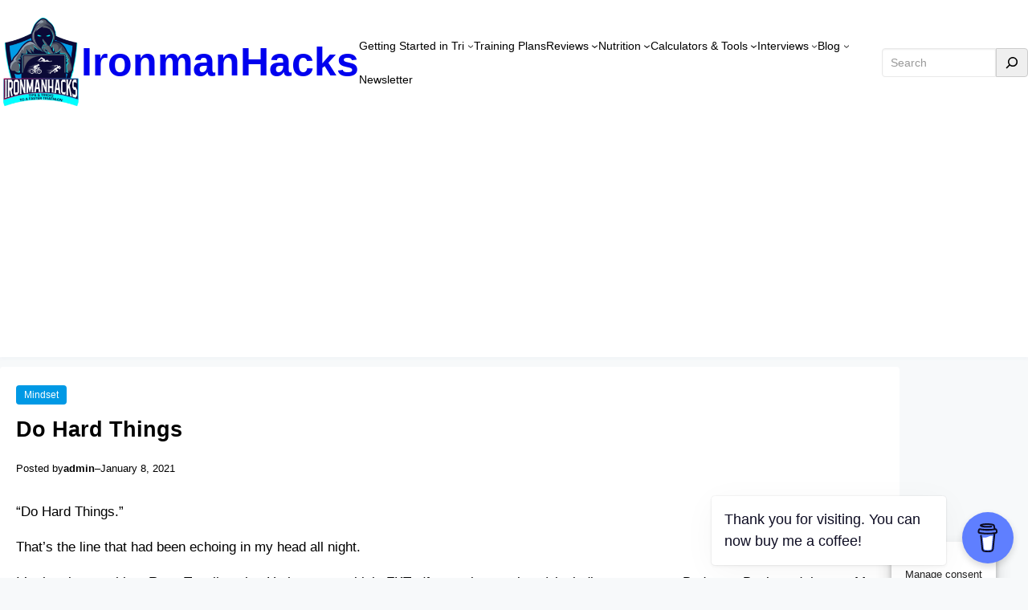

--- FILE ---
content_type: text/html; charset=UTF-8
request_url: https://ironmanhacks.com/do-hard-things/?replytocom=4938
body_size: 41489
content:
<!DOCTYPE html>
<html dir="ltr" lang="en" prefix="og: https://ogp.me/ns#">
<head>
	<meta charset="UTF-8" />
	
	<!-- Ads managed and served by AdPlugg - AdPlugg WordPress Ad Plugin v1.12.17 - https://www.adplugg.com -->
	<script data-cfasync="false">
		(function(ac) {
			var d = document, s = 'script', id = 'adplugg-adjs';
			var js, fjs = d.getElementsByTagName(s)[0];
			if (d.getElementById(id)) return;
			js = d.createElement(s); js.id = id; js.async = 1;
			js.src = '//www.adplugg.com/apusers/serve/' + ac + '/js/1.1/ad.js';
			fjs.parentNode.insertBefore(js, fjs);
		}('A48222981'));
	</script>
	<!-- / AdPlugg -->

			<meta name="viewport" content="width=device-width, initial-scale=1" />
	<style>img:is([sizes="auto" i], [sizes^="auto," i]) { contain-intrinsic-size: 3000px 1500px }</style>
	
		<!-- All in One SEO Pro 4.6.0 - aioseo.com -->
		<title>Do Hard Things: How an ultra run in the rain wasn't as hard as it should have been and something much more difficult emerged at the end. | IronmanHacks</title>
		<meta name="description" content="Do Hard Things: How an ultra run in the rain wasn&#039;t as hard as it should have been and something much more difficult emerged at the end." />
		<meta name="robots" content="max-image-preview:large" />
		<meta name="keywords" content="run,singapore,ultra,ultramarathon,mindset" />
		<link rel="canonical" href="https://ironmanhacks.com/do-hard-things/" />
		<meta name="generator" content="All in One SEO Pro (AIOSEO) 4.6.0" />
		<meta property="og:locale" content="en_US" />
		<meta property="og:site_name" content="IronmanHacks | Tips &amp; tricks to a faster triathlon" />
		<meta property="og:type" content="activity" />
		<meta property="og:title" content="Do Hard Things: How an ultra run in the rain wasn&#039;t as hard as it should have been and something much more difficult emerged at the end. | IronmanHacks" />
		<meta property="og:description" content="How an ultra run in the rain wasn&#039;t as hard as it should have been and something much more difficult emerged at the end." />
		<meta property="og:url" content="https://ironmanhacks.com/do-hard-things/" />
		<meta property="og:image" content="https://ironmanhacks.com/wp-content/uploads/2021/01/charles-water.jpeg" />
		<meta property="og:image:secure_url" content="https://ironmanhacks.com/wp-content/uploads/2021/01/charles-water.jpeg" />
		<meta property="og:image:width" content="1200" />
		<meta property="og:image:height" content="1600" />
		<meta name="twitter:card" content="summary" />
		<meta name="twitter:site" content="@ironmanhacks" />
		<meta name="twitter:title" content="Do Hard Things: How an ultra run in the rain wasn&#039;t as hard as it should have been and something much more difficult emerged at the end. | IronmanHacks" />
		<meta name="twitter:description" content="How an ultra run in the rain wasn&#039;t as hard as it should have been and something much more difficult emerged at the end." />
		<meta name="twitter:creator" content="@ironmanhacks" />
		<meta name="twitter:image" content="https://ironmanhacks.com/wp-content/uploads/2022/08/cropped-v1_tips_color-removebg-small.png" />
		<script type="application/ld+json" class="aioseo-schema">
			{"@context":"https:\/\/schema.org","@graph":[{"@type":"Article","@id":"https:\/\/ironmanhacks.com\/do-hard-things\/#article","name":"Do Hard Things: How an ultra run in the rain wasn't as hard as it should have been and something much more difficult emerged at the end. | IronmanHacks","headline":"Do Hard Things","author":{"@id":"https:\/\/ironmanhacks.com\/author\/admin\/#author"},"publisher":{"@id":"https:\/\/ironmanhacks.com\/#organization"},"image":{"@type":"ImageObject","url":"https:\/\/ironmanhacks.com\/wp-content\/uploads\/2021\/01\/bridge-group.jpeg","width":1599,"height":899},"datePublished":"2021-01-08T12:40:28+08:00","dateModified":"2022-08-06T18:26:48+08:00","inLanguage":"en","commentCount":1,"mainEntityOfPage":{"@id":"https:\/\/ironmanhacks.com\/do-hard-things\/#webpage"},"isPartOf":{"@id":"https:\/\/ironmanhacks.com\/do-hard-things\/#webpage"},"articleSection":"Mindset, run, singapore, ultra, ultramarathon"},{"@type":"BreadcrumbList","@id":"https:\/\/ironmanhacks.com\/do-hard-things\/#breadcrumblist","itemListElement":[{"@type":"ListItem","@id":"https:\/\/ironmanhacks.com\/#listItem","position":1,"name":"Home","item":"https:\/\/ironmanhacks.com\/","nextItem":"https:\/\/ironmanhacks.com\/do-hard-things\/#listItem"},{"@type":"ListItem","@id":"https:\/\/ironmanhacks.com\/do-hard-things\/#listItem","position":2,"name":"Do Hard Things","previousItem":"https:\/\/ironmanhacks.com\/#listItem"}]},{"@type":"Organization","@id":"https:\/\/ironmanhacks.com\/#organization","name":"IronmanHacks","url":"https:\/\/ironmanhacks.com\/","logo":{"@type":"ImageObject","url":"https:\/\/ironmanhacks.com\/wp-content\/uploads\/2022\/08\/cropped-v1_tips_color-removebg-small.png","@id":"https:\/\/ironmanhacks.com\/do-hard-things\/#organizationLogo","width":180,"height":207},"image":{"@id":"https:\/\/ironmanhacks.com\/do-hard-things\/#organizationLogo"},"sameAs":["https:\/\/www.facebook.com\/groups\/ironmanhacks","https:\/\/twitter.com\/ironmanhacks","https:\/\/www.instagram.com\/andrewridesandruns\/","https:\/\/www.youtube.com\/ironmanhacks\/c\/ironmanhacks?sub_confirmation=1"],"contactPoint":{"@type":"ContactPoint","telephone":"+6597632701","contactType":"Andrew"}},{"@type":"Person","@id":"https:\/\/ironmanhacks.com\/author\/admin\/#author","url":"https:\/\/ironmanhacks.com\/author\/admin\/","name":"admin","image":{"@type":"ImageObject","@id":"https:\/\/ironmanhacks.com\/do-hard-things\/#authorImage","url":"https:\/\/secure.gravatar.com\/avatar\/384944068b3545d6b8f12e42c41ddd88518a446e9063b19184b8734b9d7140b8?s=96&d=mm&r=g","width":96,"height":96,"caption":"admin"}},{"@type":"WebPage","@id":"https:\/\/ironmanhacks.com\/do-hard-things\/#webpage","url":"https:\/\/ironmanhacks.com\/do-hard-things\/","name":"Do Hard Things: How an ultra run in the rain wasn't as hard as it should have been and something much more difficult emerged at the end. | IronmanHacks","description":"Do Hard Things: How an ultra run in the rain wasn't as hard as it should have been and something much more difficult emerged at the end.","inLanguage":"en","isPartOf":{"@id":"https:\/\/ironmanhacks.com\/#website"},"breadcrumb":{"@id":"https:\/\/ironmanhacks.com\/do-hard-things\/#breadcrumblist"},"author":{"@id":"https:\/\/ironmanhacks.com\/author\/admin\/#author"},"creator":{"@id":"https:\/\/ironmanhacks.com\/author\/admin\/#author"},"image":{"@type":"ImageObject","url":"https:\/\/ironmanhacks.com\/wp-content\/uploads\/2021\/01\/bridge-group.jpeg","@id":"https:\/\/ironmanhacks.com\/do-hard-things\/#mainImage","width":1599,"height":899},"primaryImageOfPage":{"@id":"https:\/\/ironmanhacks.com\/do-hard-things\/#mainImage"},"datePublished":"2021-01-08T12:40:28+08:00","dateModified":"2022-08-06T18:26:48+08:00"},{"@type":"WebSite","@id":"https:\/\/ironmanhacks.com\/#website","url":"https:\/\/ironmanhacks.com\/","name":"IronmanHacks","description":"Tips & tricks to a faster triathlon","inLanguage":"en","publisher":{"@id":"https:\/\/ironmanhacks.com\/#organization"}}]}
		</script>
		<!-- All in One SEO Pro -->


<link rel="alternate" type="application/rss+xml" title="IronmanHacks &raquo; Feed" href="https://ironmanhacks.com/feed/" />
<link rel="alternate" type="application/rss+xml" title="IronmanHacks &raquo; Comments Feed" href="https://ironmanhacks.com/comments/feed/" />
<link rel="alternate" type="application/rss+xml" title="IronmanHacks &raquo; Do Hard Things Comments Feed" href="https://ironmanhacks.com/do-hard-things/feed/" />
<style id='wp-block-group-inline-css'>
.wp-block-group{box-sizing:border-box}:where(.wp-block-group.wp-block-group-is-layout-constrained){position:relative}
</style>
<style id='wp-block-group-theme-inline-css'>
:where(.wp-block-group.has-background){padding:1.25em 2.375em}
</style>
<style id='wp-block-site-logo-inline-css'>
.wp-block-site-logo{box-sizing:border-box;line-height:0}.wp-block-site-logo a{display:inline-block;line-height:0}.wp-block-site-logo.is-default-size img{height:auto;width:120px}.wp-block-site-logo img{height:auto;max-width:100%}.wp-block-site-logo a,.wp-block-site-logo img{border-radius:inherit}.wp-block-site-logo.aligncenter{margin-left:auto;margin-right:auto;text-align:center}:root :where(.wp-block-site-logo.is-style-rounded){border-radius:9999px}
</style>
<style id='wp-block-site-title-inline-css'>
.wp-block-site-title{box-sizing:border-box}.wp-block-site-title :where(a){color:inherit;font-family:inherit;font-size:inherit;font-style:inherit;font-weight:inherit;letter-spacing:inherit;line-height:inherit;text-decoration:inherit}
</style>
<style id='wp-block-navigation-link-inline-css'>
.wp-block-navigation .wp-block-navigation-item__label{overflow-wrap:break-word}.wp-block-navigation .wp-block-navigation-item__description{display:none}.link-ui-tools{border-top:1px solid #f0f0f0;padding:8px}.link-ui-block-inserter{padding-top:8px}.link-ui-block-inserter__back{margin-left:8px;text-transform:uppercase}
</style>
<link rel='stylesheet' id='wp-block-navigation-css' href='https://ironmanhacks.com/wp-includes/blocks/navigation/style.min.css?ver=58bc02885cc4eb5c7bb4e41e227192d2' media='all' />
<style id='wp-block-search-inline-css'>
.wp-block-search__button{margin-left:10px;word-break:normal}.wp-block-search__button.has-icon{line-height:0}.wp-block-search__button svg{height:1.25em;min-height:24px;min-width:24px;width:1.25em;fill:currentColor;vertical-align:text-bottom}:where(.wp-block-search__button){border:1px solid #ccc;padding:6px 10px}.wp-block-search__inside-wrapper{display:flex;flex:auto;flex-wrap:nowrap;max-width:100%}.wp-block-search__label{width:100%}.wp-block-search__input{appearance:none;border:1px solid #949494;flex-grow:1;margin-left:0;margin-right:0;min-width:3rem;padding:8px;text-decoration:unset!important}.wp-block-search.wp-block-search__button-only .wp-block-search__button{box-sizing:border-box;display:flex;flex-shrink:0;justify-content:center;margin-left:0;max-width:100%}.wp-block-search.wp-block-search__button-only .wp-block-search__inside-wrapper{min-width:0!important;transition-property:width}.wp-block-search.wp-block-search__button-only .wp-block-search__input{flex-basis:100%;transition-duration:.3s}.wp-block-search.wp-block-search__button-only.wp-block-search__searchfield-hidden,.wp-block-search.wp-block-search__button-only.wp-block-search__searchfield-hidden .wp-block-search__inside-wrapper{overflow:hidden}.wp-block-search.wp-block-search__button-only.wp-block-search__searchfield-hidden .wp-block-search__input{border-left-width:0!important;border-right-width:0!important;flex-basis:0;flex-grow:0;margin:0;min-width:0!important;padding-left:0!important;padding-right:0!important;width:0!important}:where(.wp-block-search__input){font-family:inherit;font-size:inherit;font-style:inherit;font-weight:inherit;letter-spacing:inherit;line-height:inherit;text-transform:inherit}:where(.wp-block-search__button-inside .wp-block-search__inside-wrapper){border:1px solid #949494;box-sizing:border-box;padding:4px}:where(.wp-block-search__button-inside .wp-block-search__inside-wrapper) .wp-block-search__input{border:none;border-radius:0;padding:0 4px}:where(.wp-block-search__button-inside .wp-block-search__inside-wrapper) .wp-block-search__input:focus{outline:none}:where(.wp-block-search__button-inside .wp-block-search__inside-wrapper) :where(.wp-block-search__button){padding:4px 8px}.wp-block-search.aligncenter .wp-block-search__inside-wrapper{margin:auto}.wp-block[data-align=right] .wp-block-search.wp-block-search__button-only .wp-block-search__inside-wrapper{float:right}
</style>
<style id='wp-block-search-theme-inline-css'>
.wp-block-search .wp-block-search__label{font-weight:700}.wp-block-search__button{border:1px solid #ccc;padding:.375em .625em}
</style>
<style id='wp-block-template-part-theme-inline-css'>
:root :where(.wp-block-template-part.has-background){margin-bottom:0;margin-top:0;padding:1.25em 2.375em}
</style>
<style id='wp-block-post-terms-inline-css'>
.wp-block-post-terms{box-sizing:border-box}.wp-block-post-terms .wp-block-post-terms__separator{white-space:pre-wrap}
</style>
<style id='wp-block-post-title-inline-css'>
.wp-block-post-title{box-sizing:border-box;word-break:break-word}.wp-block-post-title :where(a){display:inline-block;font-family:inherit;font-size:inherit;font-style:inherit;font-weight:inherit;letter-spacing:inherit;line-height:inherit;text-decoration:inherit}
</style>
<style id='wp-block-paragraph-inline-css'>
.is-small-text{font-size:.875em}.is-regular-text{font-size:1em}.is-large-text{font-size:2.25em}.is-larger-text{font-size:3em}.has-drop-cap:not(:focus):first-letter{float:left;font-size:8.4em;font-style:normal;font-weight:100;line-height:.68;margin:.05em .1em 0 0;text-transform:uppercase}body.rtl .has-drop-cap:not(:focus):first-letter{float:none;margin-left:.1em}p.has-drop-cap.has-background{overflow:hidden}:root :where(p.has-background){padding:1.25em 2.375em}:where(p.has-text-color:not(.has-link-color)) a{color:inherit}p.has-text-align-left[style*="writing-mode:vertical-lr"],p.has-text-align-right[style*="writing-mode:vertical-rl"]{rotate:180deg}
</style>
<style id='wp-block-post-author-inline-css'>
.wp-block-post-author{box-sizing:border-box;display:flex;flex-wrap:wrap}.wp-block-post-author__byline{font-size:.5em;margin-bottom:0;margin-top:0;width:100%}.wp-block-post-author__avatar{margin-right:1em}.wp-block-post-author__bio{font-size:.7em;margin-bottom:.7em}.wp-block-post-author__content{flex-basis:0;flex-grow:1}.wp-block-post-author__name{margin:0}
</style>
<style id='wp-block-post-date-inline-css'>
.wp-block-post-date{box-sizing:border-box}
</style>
<link rel='stylesheet' id='wp-block-image-css' href='https://ironmanhacks.com/wp-includes/blocks/image/style.min.css?ver=58bc02885cc4eb5c7bb4e41e227192d2' media='all' />
<style id='wp-block-image-theme-inline-css'>
:root :where(.wp-block-image figcaption){color:#555;font-size:13px;text-align:center}.is-dark-theme :root :where(.wp-block-image figcaption){color:#ffffffa6}.wp-block-image{margin:0 0 1em}
</style>
<style id='wp-block-separator-inline-css'>
@charset "UTF-8";.wp-block-separator{border:none;border-top:2px solid}:root :where(.wp-block-separator.is-style-dots){height:auto;line-height:1;text-align:center}:root :where(.wp-block-separator.is-style-dots):before{color:currentColor;content:"···";font-family:serif;font-size:1.5em;letter-spacing:2em;padding-left:2em}.wp-block-separator.is-style-dots{background:none!important;border:none!important}
</style>
<style id='wp-block-separator-theme-inline-css'>
.wp-block-separator.has-css-opacity{opacity:.4}.wp-block-separator{border:none;border-bottom:2px solid;margin-left:auto;margin-right:auto}.wp-block-separator.has-alpha-channel-opacity{opacity:1}.wp-block-separator:not(.is-style-wide):not(.is-style-dots){width:100px}.wp-block-separator.has-background:not(.is-style-dots){border-bottom:none;height:1px}.wp-block-separator.has-background:not(.is-style-wide):not(.is-style-dots){height:2px}
</style>
<style id='wp-block-post-content-inline-css'>
.wp-block-post-content{display:flow-root}
</style>
<style id='wp-block-post-author-biography-inline-css'>
.wp-block-post-author-biography{box-sizing:border-box}
</style>
<style id='wp-block-avatar-inline-css'>
.wp-block-avatar{line-height:0}.wp-block-avatar,.wp-block-avatar img{box-sizing:border-box}.wp-block-avatar.aligncenter{text-align:center}
</style>
<style id='wp-block-comment-author-name-inline-css'>
.wp-block-comment-author-name{box-sizing:border-box}
</style>
<style id='wp-block-comment-date-inline-css'>
.wp-block-comment-date{box-sizing:border-box}
</style>
<style id='wp-block-comment-edit-link-inline-css'>
.wp-block-comment-edit-link{box-sizing:border-box}
</style>
<style id='wp-block-comment-content-inline-css'>
.comment-awaiting-moderation{display:block;font-size:.875em;line-height:1.5}.wp-block-comment-content{box-sizing:border-box}
</style>
<style id='wp-block-comment-reply-link-inline-css'>
.wp-block-comment-reply-link{box-sizing:border-box}
</style>
<style id='wp-block-columns-inline-css'>
.wp-block-columns{align-items:normal!important;box-sizing:border-box;display:flex;flex-wrap:wrap!important}@media (min-width:782px){.wp-block-columns{flex-wrap:nowrap!important}}.wp-block-columns.are-vertically-aligned-top{align-items:flex-start}.wp-block-columns.are-vertically-aligned-center{align-items:center}.wp-block-columns.are-vertically-aligned-bottom{align-items:flex-end}@media (max-width:781px){.wp-block-columns:not(.is-not-stacked-on-mobile)>.wp-block-column{flex-basis:100%!important}}@media (min-width:782px){.wp-block-columns:not(.is-not-stacked-on-mobile)>.wp-block-column{flex-basis:0;flex-grow:1}.wp-block-columns:not(.is-not-stacked-on-mobile)>.wp-block-column[style*=flex-basis]{flex-grow:0}}.wp-block-columns.is-not-stacked-on-mobile{flex-wrap:nowrap!important}.wp-block-columns.is-not-stacked-on-mobile>.wp-block-column{flex-basis:0;flex-grow:1}.wp-block-columns.is-not-stacked-on-mobile>.wp-block-column[style*=flex-basis]{flex-grow:0}:where(.wp-block-columns){margin-bottom:1.75em}:where(.wp-block-columns.has-background){padding:1.25em 2.375em}.wp-block-column{flex-grow:1;min-width:0;overflow-wrap:break-word;word-break:break-word}.wp-block-column.is-vertically-aligned-top{align-self:flex-start}.wp-block-column.is-vertically-aligned-center{align-self:center}.wp-block-column.is-vertically-aligned-bottom{align-self:flex-end}.wp-block-column.is-vertically-aligned-stretch{align-self:stretch}.wp-block-column.is-vertically-aligned-bottom,.wp-block-column.is-vertically-aligned-center,.wp-block-column.is-vertically-aligned-top{width:100%}
</style>
<style id='wp-block-comment-template-inline-css'>
.wp-block-comment-template{box-sizing:border-box;list-style:none;margin-bottom:0;max-width:100%;padding:0}.wp-block-comment-template li{clear:both}.wp-block-comment-template ol{list-style:none;margin-bottom:0;max-width:100%;padding-left:2rem}.wp-block-comment-template.alignleft{float:left}.wp-block-comment-template.aligncenter{margin-left:auto;margin-right:auto;width:fit-content}.wp-block-comment-template.alignright{float:right}
</style>
<style id='wp-block-comments-pagination-inline-css'>
.wp-block-comments-pagination>.wp-block-comments-pagination-next,.wp-block-comments-pagination>.wp-block-comments-pagination-numbers,.wp-block-comments-pagination>.wp-block-comments-pagination-previous{font-size:inherit;margin-bottom:.5em;margin-right:.5em}.wp-block-comments-pagination>.wp-block-comments-pagination-next:last-child,.wp-block-comments-pagination>.wp-block-comments-pagination-numbers:last-child,.wp-block-comments-pagination>.wp-block-comments-pagination-previous:last-child{margin-right:0}.wp-block-comments-pagination .wp-block-comments-pagination-previous-arrow{display:inline-block;margin-right:1ch}.wp-block-comments-pagination .wp-block-comments-pagination-previous-arrow:not(.is-arrow-chevron){transform:scaleX(1)}.wp-block-comments-pagination .wp-block-comments-pagination-next-arrow{display:inline-block;margin-left:1ch}.wp-block-comments-pagination .wp-block-comments-pagination-next-arrow:not(.is-arrow-chevron){transform:scaleX(1)}.wp-block-comments-pagination.aligncenter{justify-content:center}
</style>
<style id='wp-block-post-comments-form-inline-css'>
:where(.wp-block-post-comments-form) input:not([type=submit]),:where(.wp-block-post-comments-form) textarea{border:1px solid #949494;font-family:inherit;font-size:1em}:where(.wp-block-post-comments-form) input:where(:not([type=submit]):not([type=checkbox])),:where(.wp-block-post-comments-form) textarea{padding:calc(.667em + 2px)}.wp-block-post-comments-form{box-sizing:border-box}.wp-block-post-comments-form[style*=font-weight] :where(.comment-reply-title){font-weight:inherit}.wp-block-post-comments-form[style*=font-family] :where(.comment-reply-title){font-family:inherit}.wp-block-post-comments-form[class*=-font-size] :where(.comment-reply-title),.wp-block-post-comments-form[style*=font-size] :where(.comment-reply-title){font-size:inherit}.wp-block-post-comments-form[style*=line-height] :where(.comment-reply-title){line-height:inherit}.wp-block-post-comments-form[style*=font-style] :where(.comment-reply-title){font-style:inherit}.wp-block-post-comments-form[style*=letter-spacing] :where(.comment-reply-title){letter-spacing:inherit}.wp-block-post-comments-form :where(input[type=submit]){box-shadow:none;cursor:pointer;display:inline-block;overflow-wrap:break-word;text-align:center}.wp-block-post-comments-form .comment-form input:not([type=submit]):not([type=checkbox]):not([type=hidden]),.wp-block-post-comments-form .comment-form textarea{box-sizing:border-box;display:block;width:100%}.wp-block-post-comments-form .comment-form-author label,.wp-block-post-comments-form .comment-form-email label,.wp-block-post-comments-form .comment-form-url label{display:block;margin-bottom:.25em}.wp-block-post-comments-form .comment-form-cookies-consent{display:flex;gap:.25em}.wp-block-post-comments-form .comment-form-cookies-consent #wp-comment-cookies-consent{margin-top:.35em}.wp-block-post-comments-form .comment-reply-title{margin-bottom:0}.wp-block-post-comments-form .comment-reply-title :where(small){font-size:var(--wp--preset--font-size--medium,smaller);margin-left:.5em}
</style>
<style id='wp-block-buttons-inline-css'>
.wp-block-buttons{box-sizing:border-box}.wp-block-buttons.is-vertical{flex-direction:column}.wp-block-buttons.is-vertical>.wp-block-button:last-child{margin-bottom:0}.wp-block-buttons>.wp-block-button{display:inline-block;margin:0}.wp-block-buttons.is-content-justification-left{justify-content:flex-start}.wp-block-buttons.is-content-justification-left.is-vertical{align-items:flex-start}.wp-block-buttons.is-content-justification-center{justify-content:center}.wp-block-buttons.is-content-justification-center.is-vertical{align-items:center}.wp-block-buttons.is-content-justification-right{justify-content:flex-end}.wp-block-buttons.is-content-justification-right.is-vertical{align-items:flex-end}.wp-block-buttons.is-content-justification-space-between{justify-content:space-between}.wp-block-buttons.aligncenter{text-align:center}.wp-block-buttons:not(.is-content-justification-space-between,.is-content-justification-right,.is-content-justification-left,.is-content-justification-center) .wp-block-button.aligncenter{margin-left:auto;margin-right:auto;width:100%}.wp-block-buttons[style*=text-decoration] .wp-block-button,.wp-block-buttons[style*=text-decoration] .wp-block-button__link{text-decoration:inherit}.wp-block-buttons.has-custom-font-size .wp-block-button__link{font-size:inherit}.wp-block-buttons .wp-block-button__link{width:100%}.wp-block-button.aligncenter{text-align:center}
</style>
<style id='wp-block-button-inline-css'>
.wp-block-button__link{align-content:center;box-sizing:border-box;cursor:pointer;display:inline-block;height:100%;text-align:center;word-break:break-word}.wp-block-button__link.aligncenter{text-align:center}.wp-block-button__link.alignright{text-align:right}:where(.wp-block-button__link){border-radius:9999px;box-shadow:none;padding:calc(.667em + 2px) calc(1.333em + 2px);text-decoration:none}.wp-block-button[style*=text-decoration] .wp-block-button__link{text-decoration:inherit}.wp-block-buttons>.wp-block-button.has-custom-width{max-width:none}.wp-block-buttons>.wp-block-button.has-custom-width .wp-block-button__link{width:100%}.wp-block-buttons>.wp-block-button.has-custom-font-size .wp-block-button__link{font-size:inherit}.wp-block-buttons>.wp-block-button.wp-block-button__width-25{width:calc(25% - var(--wp--style--block-gap, .5em)*.75)}.wp-block-buttons>.wp-block-button.wp-block-button__width-50{width:calc(50% - var(--wp--style--block-gap, .5em)*.5)}.wp-block-buttons>.wp-block-button.wp-block-button__width-75{width:calc(75% - var(--wp--style--block-gap, .5em)*.25)}.wp-block-buttons>.wp-block-button.wp-block-button__width-100{flex-basis:100%;width:100%}.wp-block-buttons.is-vertical>.wp-block-button.wp-block-button__width-25{width:25%}.wp-block-buttons.is-vertical>.wp-block-button.wp-block-button__width-50{width:50%}.wp-block-buttons.is-vertical>.wp-block-button.wp-block-button__width-75{width:75%}.wp-block-button.is-style-squared,.wp-block-button__link.wp-block-button.is-style-squared{border-radius:0}.wp-block-button.no-border-radius,.wp-block-button__link.no-border-radius{border-radius:0!important}:root :where(.wp-block-button .wp-block-button__link.is-style-outline),:root :where(.wp-block-button.is-style-outline>.wp-block-button__link){border:2px solid;padding:.667em 1.333em}:root :where(.wp-block-button .wp-block-button__link.is-style-outline:not(.has-text-color)),:root :where(.wp-block-button.is-style-outline>.wp-block-button__link:not(.has-text-color)){color:currentColor}:root :where(.wp-block-button .wp-block-button__link.is-style-outline:not(.has-background)),:root :where(.wp-block-button.is-style-outline>.wp-block-button__link:not(.has-background)){background-color:initial;background-image:none}
</style>
<style id='wp-block-comments-inline-css'>
.wp-block-post-comments{box-sizing:border-box}.wp-block-post-comments .alignleft{float:left}.wp-block-post-comments .alignright{float:right}.wp-block-post-comments .navigation:after{clear:both;content:"";display:table}.wp-block-post-comments .commentlist{clear:both;list-style:none;margin:0;padding:0}.wp-block-post-comments .commentlist .comment{min-height:2.25em;padding-left:3.25em}.wp-block-post-comments .commentlist .comment p{font-size:1em;line-height:1.8;margin:1em 0}.wp-block-post-comments .commentlist .children{list-style:none;margin:0;padding:0}.wp-block-post-comments .comment-author{line-height:1.5}.wp-block-post-comments .comment-author .avatar{border-radius:1.5em;display:block;float:left;height:2.5em;margin-right:.75em;margin-top:.5em;width:2.5em}.wp-block-post-comments .comment-author cite{font-style:normal}.wp-block-post-comments .comment-meta{font-size:.875em;line-height:1.5}.wp-block-post-comments .comment-meta b{font-weight:400}.wp-block-post-comments .comment-meta .comment-awaiting-moderation{display:block;margin-bottom:1em;margin-top:1em}.wp-block-post-comments .comment-body .commentmetadata{font-size:.875em}.wp-block-post-comments .comment-form-author label,.wp-block-post-comments .comment-form-comment label,.wp-block-post-comments .comment-form-email label,.wp-block-post-comments .comment-form-url label{display:block;margin-bottom:.25em}.wp-block-post-comments .comment-form input:not([type=submit]):not([type=checkbox]),.wp-block-post-comments .comment-form textarea{box-sizing:border-box;display:block;width:100%}.wp-block-post-comments .comment-form-cookies-consent{display:flex;gap:.25em}.wp-block-post-comments .comment-form-cookies-consent #wp-comment-cookies-consent{margin-top:.35em}.wp-block-post-comments .comment-reply-title{margin-bottom:0}.wp-block-post-comments .comment-reply-title :where(small){font-size:var(--wp--preset--font-size--medium,smaller);margin-left:.5em}.wp-block-post-comments .reply{font-size:.875em;margin-bottom:1.4em}.wp-block-post-comments input:not([type=submit]),.wp-block-post-comments textarea{border:1px solid #949494;font-family:inherit;font-size:1em}.wp-block-post-comments input:not([type=submit]):not([type=checkbox]),.wp-block-post-comments textarea{padding:calc(.667em + 2px)}:where(.wp-block-post-comments input[type=submit]){border:none}.wp-block-comments{box-sizing:border-box}
</style>
<style id='wp-block-categories-inline-css'>
.wp-block-categories{box-sizing:border-box}.wp-block-categories.alignleft{margin-right:2em}.wp-block-categories.alignright{margin-left:2em}.wp-block-categories.wp-block-categories-dropdown.aligncenter{text-align:center}.wp-block-categories .wp-block-categories__label{display:block;width:100%}
</style>
<link rel='stylesheet' id='wp-block-social-links-css' href='https://ironmanhacks.com/wp-includes/blocks/social-links/style.min.css?ver=58bc02885cc4eb5c7bb4e41e227192d2' media='all' />
<style id='wp-emoji-styles-inline-css'>

	img.wp-smiley, img.emoji {
		display: inline !important;
		border: none !important;
		box-shadow: none !important;
		height: 1em !important;
		width: 1em !important;
		margin: 0 0.07em !important;
		vertical-align: -0.1em !important;
		background: none !important;
		padding: 0 !important;
	}
</style>
<link rel='stylesheet' id='wp-block-library-css' href='https://ironmanhacks.com/wp-includes/css/dist/block-library/common.min.css?ver=58bc02885cc4eb5c7bb4e41e227192d2' media='all' />
<link rel='stylesheet' id='coblocks-extensions-css' href='https://ironmanhacks.com/wp-content/plugins/coblocks/dist/style-coblocks-extensions.css?ver=3.1.16' media='all' />
<link rel='stylesheet' id='coblocks-animation-css' href='https://ironmanhacks.com/wp-content/plugins/coblocks/dist/style-coblocks-animation.css?ver=2677611078ee87eb3b1c' media='all' />
<link rel='stylesheet' id='font-awesome-css' href='https://ironmanhacks.com/wp-content/plugins/contact-widgets/assets/css/font-awesome.min.css?ver=4.7.0' media='all' />
<link rel='stylesheet' id='edd-blocks-css' href='https://ironmanhacks.com/wp-content/plugins/easy-digital-downloads/includes/blocks/assets/css/edd-blocks.css?ver=3.4.0' media='all' />
<style id='edd-blocks-inline-css'>
body{--edd-blocks-button-background:#1e73be;}.edd-submit,.has-edd-button-background-color{background-color: var(--edd-blocks-button-background) !important;} .has-edd-button-background-text-color{color: var(--edd-blocks-button-background) !important;}
</style>
<link rel='stylesheet' id='admin-style-css' href='https://ironmanhacks.com/wp-content/themes/visualblogger/assets/css/admin-style.css?ver=1.0.0' media='all' />
<link rel='stylesheet' id='design-css' href='https://ironmanhacks.com/wp-content/themes/visualblogger/design.css?ver=20231017' media='all' />
<style id='global-styles-inline-css'>
:root{--wp--preset--aspect-ratio--square: 1;--wp--preset--aspect-ratio--4-3: 4/3;--wp--preset--aspect-ratio--3-4: 3/4;--wp--preset--aspect-ratio--3-2: 3/2;--wp--preset--aspect-ratio--2-3: 2/3;--wp--preset--aspect-ratio--16-9: 16/9;--wp--preset--aspect-ratio--9-16: 9/16;--wp--preset--color--black: #000000;--wp--preset--color--cyan-bluish-gray: #abb8c3;--wp--preset--color--white: #ffffff;--wp--preset--color--pale-pink: #f78da7;--wp--preset--color--vivid-red: #cf2e2e;--wp--preset--color--luminous-vivid-orange: #ff6900;--wp--preset--color--luminous-vivid-amber: #fcb900;--wp--preset--color--light-green-cyan: #7bdcb5;--wp--preset--color--vivid-green-cyan: #00d084;--wp--preset--color--pale-cyan-blue: #8ed1fc;--wp--preset--color--vivid-cyan-blue: #0693e3;--wp--preset--color--vivid-purple: #9b51e0;--wp--preset--color--foreground: #000000;--wp--preset--color--background: #ffffff;--wp--preset--color--primary: #0099e5;--wp--preset--color--secondary: #0099e5;--wp--preset--color--background-secondary: #f9f9f9;--wp--preset--color--body-text: #222222;--wp--preset--color--text-link: #222222;--wp--preset--color--border: #777777;--wp--preset--color--tertiary: #999999;--wp--preset--color--input-field: #ffffff;--wp--preset--color--boulder: #777;--wp--preset--color--coffee: #7d6043;--wp--preset--color--cyan: #25d6a2;--wp--preset--color--dark-blue: #221f3c;--wp--preset--color--sky-blue: #30b4da;--wp--preset--color--dark-green: #0fb36c;--wp--preset--color--lite-green: #6ba518;--wp--preset--color--purple: #c74a73;--wp--preset--color--dark-purple: #9261c6;--wp--preset--color--orange: #f78550;--wp--preset--color--lite-red: #f9556d;--wp--preset--color--hexadecimal: #27808c;--wp--preset--color--pink: #ff6b98;--wp--preset--gradient--vivid-cyan-blue-to-vivid-purple: linear-gradient(135deg,rgba(6,147,227,1) 0%,rgb(155,81,224) 100%);--wp--preset--gradient--light-green-cyan-to-vivid-green-cyan: linear-gradient(135deg,rgb(122,220,180) 0%,rgb(0,208,130) 100%);--wp--preset--gradient--luminous-vivid-amber-to-luminous-vivid-orange: linear-gradient(135deg,rgba(252,185,0,1) 0%,rgba(255,105,0,1) 100%);--wp--preset--gradient--luminous-vivid-orange-to-vivid-red: linear-gradient(135deg,rgba(255,105,0,1) 0%,rgb(207,46,46) 100%);--wp--preset--gradient--very-light-gray-to-cyan-bluish-gray: linear-gradient(135deg,rgb(238,238,238) 0%,rgb(169,184,195) 100%);--wp--preset--gradient--cool-to-warm-spectrum: linear-gradient(135deg,rgb(74,234,220) 0%,rgb(151,120,209) 20%,rgb(207,42,186) 40%,rgb(238,44,130) 60%,rgb(251,105,98) 80%,rgb(254,248,76) 100%);--wp--preset--gradient--blush-light-purple: linear-gradient(135deg,rgb(255,206,236) 0%,rgb(152,150,240) 100%);--wp--preset--gradient--blush-bordeaux: linear-gradient(135deg,rgb(254,205,165) 0%,rgb(254,45,45) 50%,rgb(107,0,62) 100%);--wp--preset--gradient--luminous-dusk: linear-gradient(135deg,rgb(255,203,112) 0%,rgb(199,81,192) 50%,rgb(65,88,208) 100%);--wp--preset--gradient--pale-ocean: linear-gradient(135deg,rgb(255,245,203) 0%,rgb(182,227,212) 50%,rgb(51,167,181) 100%);--wp--preset--gradient--electric-grass: linear-gradient(135deg,rgb(202,248,128) 0%,rgb(113,206,126) 100%);--wp--preset--gradient--midnight: linear-gradient(135deg,rgb(2,3,129) 0%,rgb(40,116,252) 100%);--wp--preset--font-size--small: 16px;--wp--preset--font-size--medium: 18px;--wp--preset--font-size--large: clamp(1.375rem, 1.2434rem + 0.5263vw, 1.875rem);--wp--preset--font-size--x-large: 42px;--wp--preset--font-size--tiny: 14px;--wp--preset--font-size--extra-small: 15px;--wp--preset--font-size--normal: 17px;--wp--preset--font-size--big: clamp(1.125rem, 1.0263rem + 0.3947vw, 1.35rem);--wp--preset--font-size--extra-large: clamp(1.5rem, 1.2368rem + 1.0526vw, 2.5rem);--wp--preset--font-size--huge: clamp(2rem, 1.5rem + 2vw, 3.25rem);--wp--preset--font-size--extra-huge: clamp(2.5rem, 1.7599rem + 2.9605vw, 5.3125rem);--wp--preset--font-family--system: -apple-system,BlinkMacSystemFont,"Segoe UI",Roboto,Oxygen-Sans,Ubuntu,Cantarell,"Helvetica Neue",sans-serif;--wp--preset--font-family--inter: 'Inter', sans-serif;--wp--preset--font-family--kumbh-sans: 'Kumbh-Sans', sans-serif;--wp--preset--spacing--20: 0.44rem;--wp--preset--spacing--30: 0.67rem;--wp--preset--spacing--40: 1rem;--wp--preset--spacing--50: 1.5rem;--wp--preset--spacing--60: 2.25rem;--wp--preset--spacing--70: 3.38rem;--wp--preset--spacing--80: 5.06rem;--wp--preset--shadow--natural: 6px 6px 9px rgba(0, 0, 0, 0.2);--wp--preset--shadow--deep: 12px 12px 50px rgba(0, 0, 0, 0.4);--wp--preset--shadow--sharp: 6px 6px 0px rgba(0, 0, 0, 0.2);--wp--preset--shadow--outlined: 6px 6px 0px -3px rgba(255, 255, 255, 1), 6px 6px rgba(0, 0, 0, 1);--wp--preset--shadow--crisp: 6px 6px 0px rgba(0, 0, 0, 1);--wp--custom--spacing--small: max(1.25rem, 5vw);--wp--custom--spacing--medium: clamp(2rem, 8vw, calc(4 * var(--wp--style--block-gap)));--wp--custom--spacing--large: clamp(4rem, 10vw, 8rem);--wp--custom--typography--line-height--heading: 1.2;--wp--custom--typography--line-height--paragraph: 1.6;--wp--custom--typography--font-weight--light: 300;--wp--custom--typography--font-weight--normal: 400;--wp--custom--typography--font-weight--medium: 500;--wp--custom--typography--font-weight--semi-bold: 600;--wp--custom--typography--font-weight--bold: 700;--wp--custom--typography--font-weight--extra-bold: 900;--wp--custom--gap--baseline: 15px;--wp--custom--gap--horizontal: min(30px, 5vw);--wp--custom--gap--vertical: min(30px, 5vw);}:root { --wp--style--global--content-size: 1120px;--wp--style--global--wide-size: 1120px; }:where(body) { margin: 0; }.wp-site-blocks > .alignleft { float: left; margin-right: 2em; }.wp-site-blocks > .alignright { float: right; margin-left: 2em; }.wp-site-blocks > .aligncenter { justify-content: center; margin-left: auto; margin-right: auto; }:where(.wp-site-blocks) > * { margin-block-start: 2rem; margin-block-end: 0; }:where(.wp-site-blocks) > :first-child { margin-block-start: 0; }:where(.wp-site-blocks) > :last-child { margin-block-end: 0; }:root { --wp--style--block-gap: 2rem; }:root :where(.is-layout-flow) > :first-child{margin-block-start: 0;}:root :where(.is-layout-flow) > :last-child{margin-block-end: 0;}:root :where(.is-layout-flow) > *{margin-block-start: 2rem;margin-block-end: 0;}:root :where(.is-layout-constrained) > :first-child{margin-block-start: 0;}:root :where(.is-layout-constrained) > :last-child{margin-block-end: 0;}:root :where(.is-layout-constrained) > *{margin-block-start: 2rem;margin-block-end: 0;}:root :where(.is-layout-flex){gap: 2rem;}:root :where(.is-layout-grid){gap: 2rem;}.is-layout-flow > .alignleft{float: left;margin-inline-start: 0;margin-inline-end: 2em;}.is-layout-flow > .alignright{float: right;margin-inline-start: 2em;margin-inline-end: 0;}.is-layout-flow > .aligncenter{margin-left: auto !important;margin-right: auto !important;}.is-layout-constrained > .alignleft{float: left;margin-inline-start: 0;margin-inline-end: 2em;}.is-layout-constrained > .alignright{float: right;margin-inline-start: 2em;margin-inline-end: 0;}.is-layout-constrained > .aligncenter{margin-left: auto !important;margin-right: auto !important;}.is-layout-constrained > :where(:not(.alignleft):not(.alignright):not(.alignfull)){max-width: var(--wp--style--global--content-size);margin-left: auto !important;margin-right: auto !important;}.is-layout-constrained > .alignwide{max-width: var(--wp--style--global--wide-size);}body .is-layout-flex{display: flex;}.is-layout-flex{flex-wrap: wrap;align-items: center;}.is-layout-flex > :is(*, div){margin: 0;}body .is-layout-grid{display: grid;}.is-layout-grid > :is(*, div){margin: 0;}body{background-color: #f7f9fa;color: var(--wp--preset--color--foreground);font-family: var(--wp--preset--font-family--inter);font-size: var(--wp--preset--font-size--normal);font-weight: var(--wp--custom--typography--font-weight--normal);line-height: var(--wp--custom--typography--line-height--paragraph);margin-top: 0;margin-right: 0;margin-bottom: 0;margin-left: 0;padding-top: 0px;padding-right: 0px;padding-bottom: 0px;padding-left: 0px;}a:where(:not(.wp-element-button)){color: var(--wp--preset--color--black);text-decoration: none;}:root :where(a:where(:not(.wp-element-button)):hover){color: var(--wp--preset--color--primary);text-decoration: none;}:root :where(a:where(:not(.wp-element-button)):focus){color: var(--wp--preset--color--primary);text-decoration: none;}:root :where(a:where(:not(.wp-element-button)):active){color: var(--wp--preset--color--primary);text-decoration: none;}h1{color: var(--wp--preset--color--black);font-family: var(--wp--preset--font-family--kumbh-sans);font-size: var(--wp--preset--font-size--huge);font-weight: var(--wp--custom--typography--font-weight--bold);line-height: var(--wp--custom--typography--line-height--heading);}h2{color: var(--wp--preset--color--black);font-family: var(--wp--preset--font-family--kumbh-sans);font-size: var(--wp--preset--font-size--extra-large);font-weight: var(--wp--custom--typography--font-weight--bold);line-height: var(--wp--custom--typography--line-height--heading);}h3{color: var(--wp--preset--color--black);font-family: var(--wp--preset--font-family--kumbh-sans);font-size: var(--wp--preset--font-size--medium);font-weight: var(--wp--custom--typography--font-weight--bold);}h4{color: var(--wp--preset--color--black);font-family: var(--wp--preset--font-family--kumbh-sans);font-size: var(--wp--preset--typography--font-size--big);font-weight: var(--wp--custom--typography--font-weight--bold);line-height: var(--wp--custom--typography--line-height--paragraph);}h5{color: var(--wp--preset--color--black);font-family: var(--wp--preset--font-family--kumbh-sans);font-size: var(--wp--preset--typography--font-size--medium);font-weight: var(--wp--custom--typography--font-weight--bold);line-height: var(--wp--custom--typography--line-height--paragraph);}h6{color: var(--wp--preset--color--black);font-family: var(--wp--preset--font-family--kumbh-sans);font-size: var(--wp--preset--typography--font-size--normal);font-weight: var(--wp--custom--typography--font-weight--bold);line-height: var(--wp--custom--typography--line-height--paragraph);}:root :where(.wp-element-button, .wp-block-button__link){background-color: #075780;border-radius: 4px;border-width: 0px;color: var(--wp--preset--color--white);font-family: inherit;font-size: var(--wp--custom--typography--font-size--small);font-weight: var(--wp--custom--typography--font-weight--normal);line-height: 1.7;padding-top: 8px;padding-right: 30px;padding-bottom: 8px;padding-left: 30px;text-decoration: none;}:root :where(.wp-element-button:hover, .wp-block-button__link:hover){background-color: var(--wp--preset--color--primary);color: var(--wp--preset--color--white);}:root :where(.wp-element-button:focus, .wp-block-button__link:focus){background-color: var(--wp--preset--color--secondary);color: var(--wp--preset--color--white);}:root :where(.wp-element-button:active, .wp-block-button__link:active){background-color: var(--wp--preset--color--secondary);color: var(--wp--preset--color--white);}.has-black-color{color: var(--wp--preset--color--black) !important;}.has-cyan-bluish-gray-color{color: var(--wp--preset--color--cyan-bluish-gray) !important;}.has-white-color{color: var(--wp--preset--color--white) !important;}.has-pale-pink-color{color: var(--wp--preset--color--pale-pink) !important;}.has-vivid-red-color{color: var(--wp--preset--color--vivid-red) !important;}.has-luminous-vivid-orange-color{color: var(--wp--preset--color--luminous-vivid-orange) !important;}.has-luminous-vivid-amber-color{color: var(--wp--preset--color--luminous-vivid-amber) !important;}.has-light-green-cyan-color{color: var(--wp--preset--color--light-green-cyan) !important;}.has-vivid-green-cyan-color{color: var(--wp--preset--color--vivid-green-cyan) !important;}.has-pale-cyan-blue-color{color: var(--wp--preset--color--pale-cyan-blue) !important;}.has-vivid-cyan-blue-color{color: var(--wp--preset--color--vivid-cyan-blue) !important;}.has-vivid-purple-color{color: var(--wp--preset--color--vivid-purple) !important;}.has-foreground-color{color: var(--wp--preset--color--foreground) !important;}.has-background-color{color: var(--wp--preset--color--background) !important;}.has-primary-color{color: var(--wp--preset--color--primary) !important;}.has-secondary-color{color: var(--wp--preset--color--secondary) !important;}.has-background-secondary-color{color: var(--wp--preset--color--background-secondary) !important;}.has-body-text-color{color: var(--wp--preset--color--body-text) !important;}.has-text-link-color{color: var(--wp--preset--color--text-link) !important;}.has-border-color{color: var(--wp--preset--color--border) !important;}.has-tertiary-color{color: var(--wp--preset--color--tertiary) !important;}.has-input-field-color{color: var(--wp--preset--color--input-field) !important;}.has-boulder-color{color: var(--wp--preset--color--boulder) !important;}.has-coffee-color{color: var(--wp--preset--color--coffee) !important;}.has-cyan-color{color: var(--wp--preset--color--cyan) !important;}.has-dark-blue-color{color: var(--wp--preset--color--dark-blue) !important;}.has-sky-blue-color{color: var(--wp--preset--color--sky-blue) !important;}.has-dark-green-color{color: var(--wp--preset--color--dark-green) !important;}.has-lite-green-color{color: var(--wp--preset--color--lite-green) !important;}.has-purple-color{color: var(--wp--preset--color--purple) !important;}.has-dark-purple-color{color: var(--wp--preset--color--dark-purple) !important;}.has-orange-color{color: var(--wp--preset--color--orange) !important;}.has-lite-red-color{color: var(--wp--preset--color--lite-red) !important;}.has-hexadecimal-color{color: var(--wp--preset--color--hexadecimal) !important;}.has-pink-color{color: var(--wp--preset--color--pink) !important;}.has-black-background-color{background-color: var(--wp--preset--color--black) !important;}.has-cyan-bluish-gray-background-color{background-color: var(--wp--preset--color--cyan-bluish-gray) !important;}.has-white-background-color{background-color: var(--wp--preset--color--white) !important;}.has-pale-pink-background-color{background-color: var(--wp--preset--color--pale-pink) !important;}.has-vivid-red-background-color{background-color: var(--wp--preset--color--vivid-red) !important;}.has-luminous-vivid-orange-background-color{background-color: var(--wp--preset--color--luminous-vivid-orange) !important;}.has-luminous-vivid-amber-background-color{background-color: var(--wp--preset--color--luminous-vivid-amber) !important;}.has-light-green-cyan-background-color{background-color: var(--wp--preset--color--light-green-cyan) !important;}.has-vivid-green-cyan-background-color{background-color: var(--wp--preset--color--vivid-green-cyan) !important;}.has-pale-cyan-blue-background-color{background-color: var(--wp--preset--color--pale-cyan-blue) !important;}.has-vivid-cyan-blue-background-color{background-color: var(--wp--preset--color--vivid-cyan-blue) !important;}.has-vivid-purple-background-color{background-color: var(--wp--preset--color--vivid-purple) !important;}.has-foreground-background-color{background-color: var(--wp--preset--color--foreground) !important;}.has-background-background-color{background-color: var(--wp--preset--color--background) !important;}.has-primary-background-color{background-color: var(--wp--preset--color--primary) !important;}.has-secondary-background-color{background-color: var(--wp--preset--color--secondary) !important;}.has-background-secondary-background-color{background-color: var(--wp--preset--color--background-secondary) !important;}.has-body-text-background-color{background-color: var(--wp--preset--color--body-text) !important;}.has-text-link-background-color{background-color: var(--wp--preset--color--text-link) !important;}.has-border-background-color{background-color: var(--wp--preset--color--border) !important;}.has-tertiary-background-color{background-color: var(--wp--preset--color--tertiary) !important;}.has-input-field-background-color{background-color: var(--wp--preset--color--input-field) !important;}.has-boulder-background-color{background-color: var(--wp--preset--color--boulder) !important;}.has-coffee-background-color{background-color: var(--wp--preset--color--coffee) !important;}.has-cyan-background-color{background-color: var(--wp--preset--color--cyan) !important;}.has-dark-blue-background-color{background-color: var(--wp--preset--color--dark-blue) !important;}.has-sky-blue-background-color{background-color: var(--wp--preset--color--sky-blue) !important;}.has-dark-green-background-color{background-color: var(--wp--preset--color--dark-green) !important;}.has-lite-green-background-color{background-color: var(--wp--preset--color--lite-green) !important;}.has-purple-background-color{background-color: var(--wp--preset--color--purple) !important;}.has-dark-purple-background-color{background-color: var(--wp--preset--color--dark-purple) !important;}.has-orange-background-color{background-color: var(--wp--preset--color--orange) !important;}.has-lite-red-background-color{background-color: var(--wp--preset--color--lite-red) !important;}.has-hexadecimal-background-color{background-color: var(--wp--preset--color--hexadecimal) !important;}.has-pink-background-color{background-color: var(--wp--preset--color--pink) !important;}.has-black-border-color{border-color: var(--wp--preset--color--black) !important;}.has-cyan-bluish-gray-border-color{border-color: var(--wp--preset--color--cyan-bluish-gray) !important;}.has-white-border-color{border-color: var(--wp--preset--color--white) !important;}.has-pale-pink-border-color{border-color: var(--wp--preset--color--pale-pink) !important;}.has-vivid-red-border-color{border-color: var(--wp--preset--color--vivid-red) !important;}.has-luminous-vivid-orange-border-color{border-color: var(--wp--preset--color--luminous-vivid-orange) !important;}.has-luminous-vivid-amber-border-color{border-color: var(--wp--preset--color--luminous-vivid-amber) !important;}.has-light-green-cyan-border-color{border-color: var(--wp--preset--color--light-green-cyan) !important;}.has-vivid-green-cyan-border-color{border-color: var(--wp--preset--color--vivid-green-cyan) !important;}.has-pale-cyan-blue-border-color{border-color: var(--wp--preset--color--pale-cyan-blue) !important;}.has-vivid-cyan-blue-border-color{border-color: var(--wp--preset--color--vivid-cyan-blue) !important;}.has-vivid-purple-border-color{border-color: var(--wp--preset--color--vivid-purple) !important;}.has-foreground-border-color{border-color: var(--wp--preset--color--foreground) !important;}.has-background-border-color{border-color: var(--wp--preset--color--background) !important;}.has-primary-border-color{border-color: var(--wp--preset--color--primary) !important;}.has-secondary-border-color{border-color: var(--wp--preset--color--secondary) !important;}.has-background-secondary-border-color{border-color: var(--wp--preset--color--background-secondary) !important;}.has-body-text-border-color{border-color: var(--wp--preset--color--body-text) !important;}.has-text-link-border-color{border-color: var(--wp--preset--color--text-link) !important;}.has-border-border-color{border-color: var(--wp--preset--color--border) !important;}.has-tertiary-border-color{border-color: var(--wp--preset--color--tertiary) !important;}.has-input-field-border-color{border-color: var(--wp--preset--color--input-field) !important;}.has-boulder-border-color{border-color: var(--wp--preset--color--boulder) !important;}.has-coffee-border-color{border-color: var(--wp--preset--color--coffee) !important;}.has-cyan-border-color{border-color: var(--wp--preset--color--cyan) !important;}.has-dark-blue-border-color{border-color: var(--wp--preset--color--dark-blue) !important;}.has-sky-blue-border-color{border-color: var(--wp--preset--color--sky-blue) !important;}.has-dark-green-border-color{border-color: var(--wp--preset--color--dark-green) !important;}.has-lite-green-border-color{border-color: var(--wp--preset--color--lite-green) !important;}.has-purple-border-color{border-color: var(--wp--preset--color--purple) !important;}.has-dark-purple-border-color{border-color: var(--wp--preset--color--dark-purple) !important;}.has-orange-border-color{border-color: var(--wp--preset--color--orange) !important;}.has-lite-red-border-color{border-color: var(--wp--preset--color--lite-red) !important;}.has-hexadecimal-border-color{border-color: var(--wp--preset--color--hexadecimal) !important;}.has-pink-border-color{border-color: var(--wp--preset--color--pink) !important;}.has-vivid-cyan-blue-to-vivid-purple-gradient-background{background: var(--wp--preset--gradient--vivid-cyan-blue-to-vivid-purple) !important;}.has-light-green-cyan-to-vivid-green-cyan-gradient-background{background: var(--wp--preset--gradient--light-green-cyan-to-vivid-green-cyan) !important;}.has-luminous-vivid-amber-to-luminous-vivid-orange-gradient-background{background: var(--wp--preset--gradient--luminous-vivid-amber-to-luminous-vivid-orange) !important;}.has-luminous-vivid-orange-to-vivid-red-gradient-background{background: var(--wp--preset--gradient--luminous-vivid-orange-to-vivid-red) !important;}.has-very-light-gray-to-cyan-bluish-gray-gradient-background{background: var(--wp--preset--gradient--very-light-gray-to-cyan-bluish-gray) !important;}.has-cool-to-warm-spectrum-gradient-background{background: var(--wp--preset--gradient--cool-to-warm-spectrum) !important;}.has-blush-light-purple-gradient-background{background: var(--wp--preset--gradient--blush-light-purple) !important;}.has-blush-bordeaux-gradient-background{background: var(--wp--preset--gradient--blush-bordeaux) !important;}.has-luminous-dusk-gradient-background{background: var(--wp--preset--gradient--luminous-dusk) !important;}.has-pale-ocean-gradient-background{background: var(--wp--preset--gradient--pale-ocean) !important;}.has-electric-grass-gradient-background{background: var(--wp--preset--gradient--electric-grass) !important;}.has-midnight-gradient-background{background: var(--wp--preset--gradient--midnight) !important;}.has-small-font-size{font-size: var(--wp--preset--font-size--small) !important;}.has-medium-font-size{font-size: var(--wp--preset--font-size--medium) !important;}.has-large-font-size{font-size: var(--wp--preset--font-size--large) !important;}.has-x-large-font-size{font-size: var(--wp--preset--font-size--x-large) !important;}.has-tiny-font-size{font-size: var(--wp--preset--font-size--tiny) !important;}.has-extra-small-font-size{font-size: var(--wp--preset--font-size--extra-small) !important;}.has-normal-font-size{font-size: var(--wp--preset--font-size--normal) !important;}.has-big-font-size{font-size: var(--wp--preset--font-size--big) !important;}.has-extra-large-font-size{font-size: var(--wp--preset--font-size--extra-large) !important;}.has-huge-font-size{font-size: var(--wp--preset--font-size--huge) !important;}.has-extra-huge-font-size{font-size: var(--wp--preset--font-size--extra-huge) !important;}.has-system-font-family{font-family: var(--wp--preset--font-family--system) !important;}.has-inter-font-family{font-family: var(--wp--preset--font-family--inter) !important;}.has-kumbh-sans-font-family{font-family: var(--wp--preset--font-family--kumbh-sans) !important;}
:root :where(.wp-block-separator){background-color: #999;border-radius: 0;border-width: 0;margin-bottom: 1.5em;color: #999;}
:root :where(.wp-block-site-title){font-size: 1.5rem;font-weight: var(--wp--custom--typography--font-weight--medium);line-height: 1.2;}
:root :where(.wp-block-navigation){font-size: var(--wp--preset--font-size--medium);font-weight: var(--wp--custom--typography--font-weight--medium);}
:root :where(.wp-block-navigation a:where(:not(.wp-element-button))){text-decoration: none;}
:root :where(.wp-block-navigation a:where(:not(.wp-element-button)):hover){color: var(--wp--preset--color--primary);text-decoration: none;}
:root :where(.wp-block-navigation a:where(:not(.wp-element-button)):focus){color: var(--wp--preset--color--primary);text-decoration: none;}
:root :where(.wp-block-navigation a:where(:not(.wp-element-button)):active){color: var(--wp--preset--color--primary);text-decoration: none;}
:root :where(.wp-block-navigation-submenu){color: var(--wp--preset--color--primary);}
</style>
<style id='core-block-supports-inline-css'>
.wp-container-core-group-is-layout-baabe226{flex-wrap:nowrap;gap:15px;}.wp-container-core-group-is-layout-956398cd{flex-wrap:nowrap;justify-content:center;align-items:center;}.wp-container-core-group-is-layout-cb46ffcb{flex-wrap:nowrap;justify-content:space-between;}.wp-container-core-group-is-layout-ab608e8c > :where(:not(.alignleft):not(.alignright):not(.alignfull)){max-width:1120px;margin-left:auto !important;margin-right:auto !important;}.wp-container-core-group-is-layout-ab608e8c > .alignwide{max-width:1120px;}.wp-container-core-group-is-layout-ab608e8c .alignfull{max-width:none;}.wp-container-core-group-is-layout-89a94f6a{flex-wrap:nowrap;gap:4px;}.wp-container-core-group-is-layout-334a2726 > *{margin-block-start:0;margin-block-end:0;}.wp-container-core-group-is-layout-334a2726 > * + *{margin-block-start:10px;margin-block-end:0;}.wp-elements-dadd7f1a3038213e91db0349f4cd660c a:where(:not(.wp-element-button)){color:var(--wp--preset--color--tertiary);}.wp-container-core-group-is-layout-61da9bd0{gap:10px;}.wp-elements-779e30e09d7e1a4b02ebaf57a61596e6 a:where(:not(.wp-element-button)){color:var(--wp--preset--color--tertiary);}.wp-container-core-column-is-layout-fe0e2ea3 > *{margin-block-start:0;margin-block-end:0;}.wp-container-core-column-is-layout-fe0e2ea3 > * + *{margin-block-start:10px;margin-block-end:0;}.wp-container-core-columns-is-layout-1259a57f{flex-wrap:nowrap;gap:15px 15px;}.wp-container-core-group-is-layout-3a02abfb > .alignfull{margin-right:calc(20px * -1);margin-left:calc(20px * -1);}.wp-container-core-columns-is-layout-622eb5ec{flex-wrap:nowrap;gap:0.7rem 0.7rem;}.wp-container-core-group-is-layout-da976f36 > .alignfull{margin-right:calc(0px * -1);margin-left:calc(0px * -1);}.wp-elements-e8eb2a9d02a0059d82882dd11b27d43e a:where(:not(.wp-element-button)){color:var(--wp--preset--color--white);}.wp-container-core-columns-is-layout-28f84493{flex-wrap:nowrap;}.wp-container-core-navigation-is-layout-a89b3969{justify-content:center;}.wp-container-core-social-links-is-layout-0fbc2136{gap:15px 15px;justify-content:center;}.wp-container-core-group-is-layout-4ec75523 > *{margin-block-start:0;margin-block-end:0;}.wp-container-core-group-is-layout-4ec75523 > * + *{margin-block-start:0px;margin-block-end:0;}.wp-container-core-group-is-layout-b8ec8f12 > :where(:not(.alignleft):not(.alignright):not(.alignfull)){max-width:1120px;margin-left:auto !important;margin-right:auto !important;}.wp-container-core-group-is-layout-b8ec8f12 > .alignwide{max-width:1120px;}.wp-container-core-group-is-layout-b8ec8f12 .alignfull{max-width:none;}
</style>
<style id='wp-block-template-skip-link-inline-css'>

		.skip-link.screen-reader-text {
			border: 0;
			clip-path: inset(50%);
			height: 1px;
			margin: -1px;
			overflow: hidden;
			padding: 0;
			position: absolute !important;
			width: 1px;
			word-wrap: normal !important;
		}

		.skip-link.screen-reader-text:focus {
			background-color: #eee;
			clip-path: none;
			color: #444;
			display: block;
			font-size: 1em;
			height: auto;
			left: 5px;
			line-height: normal;
			padding: 15px 23px 14px;
			text-decoration: none;
			top: 5px;
			width: auto;
			z-index: 100000;
		}
</style>
<link rel='stylesheet' id='affreviews-css' href='https://ironmanhacks.com/wp-content/plugins/affiliate-reviews/public/assets/build/public.css?ver=1.0.6' media='all' />
<style id='affreviews-inline-css'>
:root {--affr-button-color:#285687;--affr-button-text-color:#fff;--affr-button-radius:5px;--affr-button-font-weight:700;--affr-button-font-size:1.25rem;--affr-button-padding:12px 12px 12px 12px;--affr-secondary-color:#4dbc24;--affr-rating-color:#e02928;--affr-link-color:#e02928;--affr-box-bg-color:#f9f9f9;--affr-text-color:#000000;}
</style>
<link rel='stylesheet' id='bne-testimonials-css-css' href='https://ironmanhacks.com/wp-content/plugins/bne-testimonials/assets/css/bne-testimonials.min.css?ver=2.0.8' media='all' />
<link rel='stylesheet' id='buy-me-a-coffee-css' href='https://ironmanhacks.com/wp-content/plugins/buymeacoffee/public/css/buy-me-a-coffee-public.css?ver=4.4' media='all' />
<link rel='stylesheet' id='mailerlite_forms.css-css' href='https://ironmanhacks.com/wp-content/plugins/official-mailerlite-sign-up-forms/assets/css/mailerlite_forms.css?ver=1.7.13' media='all' />
<link rel='stylesheet' id='edd-styles-css' href='https://ironmanhacks.com/wp-content/plugins/easy-digital-downloads/assets/css/edd.min.css?ver=3.4.0' media='all' />
<link rel='stylesheet' id='cmplz-general-css' href='https://ironmanhacks.com/wp-content/plugins/complianz-gdpr/assets/css/cookieblocker.min.css?ver=1751103835' media='all' />
<link rel='stylesheet' id='wp-components-css' href='https://ironmanhacks.com/wp-includes/css/dist/components/style.min.css?ver=58bc02885cc4eb5c7bb4e41e227192d2' media='all' />
<link rel='stylesheet' id='godaddy-styles-css' href='https://ironmanhacks.com/wp-content/plugins/coblocks/includes/Dependencies/GoDaddy/Styles/build/latest.css?ver=2.0.2' media='all' />
<link rel='stylesheet' id='visualblogger-style-css' href='https://ironmanhacks.com/wp-content/themes/visualblogger/style.css?ver=20240423-102202' media='all' />
<link rel='stylesheet' id='visualblogger-responsive-style-css' href='https://ironmanhacks.com/wp-content/themes/visualblogger/responsive.css?ver=20240423-102202' media='all' />
<link rel='stylesheet' id='wpcw-css' href='https://ironmanhacks.com/wp-content/plugins/contact-widgets/assets/css/style.min.css?ver=1.0.1' media='all' />
<link rel='stylesheet' id='monsterinsights-editor-frontend-style-css' href='https://ironmanhacks.com/wp-content/plugins/google-analytics-for-wordpress/assets/css/frontend.min.css?ver=9.6.1' media='all' />
<link rel='stylesheet' id='__EPYT__style-css' href='https://ironmanhacks.com/wp-content/plugins/youtube-embed-plus/styles/ytprefs.min.css?ver=14.2.3' media='all' />
<style id='__EPYT__style-inline-css'>

                .epyt-gallery-thumb {
                        width: 33.333%;
                }
                
</style>
<script src="https://ironmanhacks.com/wp-content/plugins/google-analytics-for-wordpress/assets/js/frontend-gtag.min.js?ver=9.6.1" id="monsterinsights-frontend-script-js" async data-wp-strategy="async"></script>
<script data-cfasync="false" data-wpfc-render="false" id='monsterinsights-frontend-script-js-extra'>var monsterinsights_frontend = {"js_events_tracking":"true","download_extensions":"doc,pdf,ppt,zip,xls,docx,pptx,xlsx","inbound_paths":"[{\"path\":\"\\\/go\\\/\",\"label\":\"affiliate\"},{\"path\":\"\\\/recommend\\\/\",\"label\":\"affiliate\"}]","home_url":"https:\/\/ironmanhacks.com","hash_tracking":"false","v4_id":"G-9PZW3ECW0B"};</script>
<script src="https://ironmanhacks.com/wp-includes/js/jquery/jquery.min.js?ver=3.7.1" id="jquery-core-js"></script>
<script src="https://ironmanhacks.com/wp-includes/js/jquery/jquery-migrate.min.js?ver=3.4.1" id="jquery-migrate-js"></script>
<script src="https://ironmanhacks.com/wp-content/plugins/buymeacoffee/public/js/buy-me-a-coffee-public.js?ver=4.4" id="buy-me-a-coffee-js"></script>
<script id="__ytprefs__-js-extra">
var _EPYT_ = {"ajaxurl":"https:\/\/ironmanhacks.com\/wp-admin\/admin-ajax.php","security":"5500bada31","gallery_scrolloffset":"20","eppathtoscripts":"https:\/\/ironmanhacks.com\/wp-content\/plugins\/youtube-embed-plus\/scripts\/","eppath":"https:\/\/ironmanhacks.com\/wp-content\/plugins\/youtube-embed-plus\/","epresponsiveselector":"[\"iframe.__youtube_prefs_widget__\"]","epdovol":"1","version":"14.2.3","evselector":"iframe.__youtube_prefs__[src], iframe[src*=\"youtube.com\/embed\/\"], iframe[src*=\"youtube-nocookie.com\/embed\/\"]","ajax_compat":"","maxres_facade":"eager","ytapi_load":"light","pause_others":"","stopMobileBuffer":"1","facade_mode":"1","not_live_on_channel":""};
</script>
<script src="https://ironmanhacks.com/wp-content/plugins/youtube-embed-plus/scripts/ytprefs.min.js?ver=14.2.3" id="__ytprefs__-js"></script>
<link rel="https://api.w.org/" href="https://ironmanhacks.com/wp-json/" /><link rel="alternate" title="JSON" type="application/json" href="https://ironmanhacks.com/wp-json/wp/v2/posts/2493" /><link rel="EditURI" type="application/rsd+xml" title="RSD" href="https://ironmanhacks.com/xmlrpc.php?rsd" />
<link rel="alternate" title="oEmbed (JSON)" type="application/json+oembed" href="https://ironmanhacks.com/wp-json/oembed/1.0/embed?url=https%3A%2F%2Fironmanhacks.com%2Fdo-hard-things%2F" />
<link rel="alternate" title="oEmbed (XML)" type="text/xml+oembed" href="https://ironmanhacks.com/wp-json/oembed/1.0/embed?url=https%3A%2F%2Fironmanhacks.com%2Fdo-hard-things%2F&#038;format=xml" />
<style type="text/css">.aawp .aawp-tb__row--highlight{background-color:#256aaf;}.aawp .aawp-tb__row--highlight{color:#fff;}.aawp .aawp-tb__row--highlight a{color:#fff;}</style>   <script data-service="google-analytics" data-category="statistics" type="text/plain">
   var _gaq = _gaq || [];
   _gaq.push(['_setAccount', 'UA-153876186-1']);
   _gaq.push(['_trackPageview']);
   (function() {
   var ga = document.createElement('script'); ga.type = 'text/javascript'; ga.async = true;
   ga.src = ('https:' == document.location.protocol ? 'https://ssl' : 'http://www') + '.google-analytics.com/ga.js';
   var s = document.getElementsByTagName('script')[0]; s.parentNode.insertBefore(ga, s);
   })();
   </script>
        <script data-name="BMC-Widget" src="https://cdnjs.buymeacoffee.com/1.0.0/widget.prod.min.js" data-id="ironmanhacks" data-description="Support me on Buy Me a Coffee!" data-message="Thank you for visiting. You can now buy me a coffee!" data-color="#5F7FFF" data-position="right" data-x_margin="18" data-y_margin="18">
        </script>
        <script async src="https://pagead2.googlesyndication.com/pagead/js/adsbygoogle.js?client=ca-pub-9786191514567737"
     crossorigin="anonymous"></script>

<script>
    (function(ac) {
      var d = document, s = 'script', id = 'adplugg-adjs';
      var js, fjs = d.getElementsByTagName(s)[0];
      if (d.getElementById(id)) return;
      js = d.createElement(s); js.id = id; js.async = 1;
      js.src = '//www.adplugg.com/serve/' + ac + '/js/1.1/ad.js';
      fjs.parentNode.insertBefore(js, fjs);
    }('A48222981'));
</script>



<script async src="https://fundingchoicesmessages.google.com/i/pub-9786191514567737?ers=1" nonce="ZAmF5gaV3clqp97MV2TCmg"></script><script nonce="ZAmF5gaV3clqp97MV2TCmg">(function() {function signalGooglefcPresent() {if (!window.frames['googlefcPresent']) {if (document.body) {const iframe = document.createElement('iframe'); iframe.style = 'width: 0; height: 0; border: none; z-index: -1000; left: -1000px; top: -1000px;'; iframe.style.display = 'none'; iframe.name = 'googlefcPresent'; document.body.appendChild(iframe);} else {setTimeout(signalGooglefcPresent, 0);}}}signalGooglefcPresent();})();</script>

<script>(function(){/*

 Copyright The Closure Library Authors.
 SPDX-License-Identifier: Apache-2.0
*/
'use strict';var aa=function(a){var b=0;return function(){return b<a.length?{done:!1,value:a[b++]}:{done:!0}}},ba="function"==typeof Object.create?Object.create:function(a){var b=function(){};b.prototype=a;return new b},k;if("function"==typeof Object.setPrototypeOf)k=Object.setPrototypeOf;else{var m;a:{var ca={a:!0},n={};try{n.__proto__=ca;m=n.a;break a}catch(a){}m=!1}k=m?function(a,b){a.__proto__=b;if(a.__proto__!==b)throw new TypeError(a+" is not extensible");return a}:null}
var p=k,q=function(a,b){a.prototype=ba(b.prototype);a.prototype.constructor=a;if(p)p(a,b);else for(var c in b)if("prototype"!=c)if(Object.defineProperties){var d=Object.getOwnPropertyDescriptor(b,c);d&&Object.defineProperty(a,c,d)}else a[c]=b[c];a.v=b.prototype},r=this||self,da=function(){},t=function(a){return a};var u;var w=function(a,b){this.g=b===v?a:""};w.prototype.toString=function(){return this.g+""};var v={},x=function(a){if(void 0===u){var b=null;var c=r.trustedTypes;if(c&&c.createPolicy){try{b=c.createPolicy("goog#html",{createHTML:t,createScript:t,createScriptURL:t})}catch(d){r.console&&r.console.error(d.message)}u=b}else u=b}a=(b=u)?b.createScriptURL(a):a;return new w(a,v)};var A=function(){return Math.floor(2147483648*Math.random()).toString(36)+Math.abs(Math.floor(2147483648*Math.random())^Date.now()).toString(36)};var B={},C=null;var D="function"===typeof Uint8Array;function E(a,b,c){return"object"===typeof a?D&&!Array.isArray(a)&&a instanceof Uint8Array?c(a):F(a,b,c):b(a)}function F(a,b,c){if(Array.isArray(a)){for(var d=Array(a.length),e=0;e<a.length;e++){var f=a[e];null!=f&&(d[e]=E(f,b,c))}Array.isArray(a)&&a.s&&G(d);return d}d={};for(e in a)Object.prototype.hasOwnProperty.call(a,e)&&(f=a[e],null!=f&&(d[e]=E(f,b,c)));return d}
function ea(a){return F(a,function(b){return"number"===typeof b?isFinite(b)?b:String(b):b},function(b){var c;void 0===c&&(c=0);if(!C){C={};for(var d="ABCDEFGHIJKLMNOPQRSTUVWXYZabcdefghijklmnopqrstuvwxyz0123456789".split(""),e=["+/=","+/","-_=","-_.","-_"],f=0;5>f;f++){var h=d.concat(e[f].split(""));B[f]=h;for(var g=0;g<h.length;g++){var l=h[g];void 0===C[l]&&(C[l]=g)}}}c=B[c];d=Array(Math.floor(b.length/3));e=c[64]||"";for(f=h=0;h<b.length-2;h+=3){var y=b[h],z=b[h+1];l=b[h+2];g=c[y>>2];y=c[(y&3)<<
4|z>>4];z=c[(z&15)<<2|l>>6];l=c[l&63];d[f++]=""+g+y+z+l}g=0;l=e;switch(b.length-h){case 2:g=b[h+1],l=c[(g&15)<<2]||e;case 1:b=b[h],d[f]=""+c[b>>2]+c[(b&3)<<4|g>>4]+l+e}return d.join("")})}var fa={s:{value:!0,configurable:!0}},G=function(a){Array.isArray(a)&&!Object.isFrozen(a)&&Object.defineProperties(a,fa);return a};var H;var J=function(a,b,c){var d=H;H=null;a||(a=d);d=this.constructor.u;a||(a=d?[d]:[]);this.j=d?0:-1;this.h=null;this.g=a;a:{d=this.g.length;a=d-1;if(d&&(d=this.g[a],!(null===d||"object"!=typeof d||Array.isArray(d)||D&&d instanceof Uint8Array))){this.l=a-this.j;this.i=d;break a}void 0!==b&&-1<b?(this.l=Math.max(b,a+1-this.j),this.i=null):this.l=Number.MAX_VALUE}if(c)for(b=0;b<c.length;b++)a=c[b],a<this.l?(a+=this.j,(d=this.g[a])?G(d):this.g[a]=I):(d=this.l+this.j,this.g[d]||(this.i=this.g[d]={}),(d=this.i[a])?
G(d):this.i[a]=I)},I=Object.freeze(G([])),K=function(a,b){if(-1===b)return null;if(b<a.l){b+=a.j;var c=a.g[b];return c!==I?c:a.g[b]=G([])}if(a.i)return c=a.i[b],c!==I?c:a.i[b]=G([])},M=function(a,b){var c=L;if(-1===b)return null;a.h||(a.h={});if(!a.h[b]){var d=K(a,b);d&&(a.h[b]=new c(d))}return a.h[b]};J.prototype.toJSON=function(){var a=N(this,!1);return ea(a)};
var N=function(a,b){if(a.h)for(var c in a.h)if(Object.prototype.hasOwnProperty.call(a.h,c)){var d=a.h[c];if(Array.isArray(d))for(var e=0;e<d.length;e++)d[e]&&N(d[e],b);else d&&N(d,b)}return a.g},O=function(a,b){H=b=b?JSON.parse(b):null;a=new a(b);H=null;return a};J.prototype.toString=function(){return N(this,!1).toString()};var P=function(a){J.call(this,a)};q(P,J);function ha(a){var b,c=(a.ownerDocument&&a.ownerDocument.defaultView||window).document,d=null===(b=c.querySelector)||void 0===b?void 0:b.call(c,"script[nonce]");(b=d?d.nonce||d.getAttribute("nonce")||"":"")&&a.setAttribute("nonce",b)};var Q=function(a,b){b=String(b);"application/xhtml+xml"===a.contentType&&(b=b.toLowerCase());return a.createElement(b)},R=function(a){this.g=a||r.document||document};R.prototype.appendChild=function(a,b){a.appendChild(b)};var S=function(a,b,c,d,e,f){try{var h=a.g,g=Q(a.g,"SCRIPT");g.async=!0;g.src=b instanceof w&&b.constructor===w?b.g:"type_error:TrustedResourceUrl";ha(g);h.head.appendChild(g);g.addEventListener("load",function(){e();d&&h.head.removeChild(g)});g.addEventListener("error",function(){0<c?S(a,b,c-1,d,e,f):(d&&h.head.removeChild(g),f())})}catch(l){f()}};var ia=r.atob("aHR0cHM6Ly93d3cuZ3N0YXRpYy5jb20vaW1hZ2VzL2ljb25zL21hdGVyaWFsL3N5c3RlbS8xeC93YXJuaW5nX2FtYmVyXzI0ZHAucG5n"),ja=r.atob("WW91IGFyZSBzZWVpbmcgdGhpcyBtZXNzYWdlIGJlY2F1c2UgYWQgb3Igc2NyaXB0IGJsb2NraW5nIHNvZnR3YXJlIGlzIGludGVyZmVyaW5nIHdpdGggdGhpcyBwYWdlLg=="),ka=r.atob("RGlzYWJsZSBhbnkgYWQgb3Igc2NyaXB0IGJsb2NraW5nIHNvZnR3YXJlLCB0aGVuIHJlbG9hZCB0aGlzIHBhZ2Uu"),la=function(a,b,c){this.h=a;this.j=new R(this.h);this.g=null;this.i=[];this.l=!1;this.o=b;this.m=c},V=function(a){if(a.h.body&&!a.l){var b=
function(){T(a);r.setTimeout(function(){return U(a,3)},50)};S(a.j,a.o,2,!0,function(){r[a.m]||b()},b);a.l=!0}},T=function(a){for(var b=W(1,5),c=0;c<b;c++){var d=X(a);a.h.body.appendChild(d);a.i.push(d)}b=X(a);b.style.bottom="0";b.style.left="0";b.style.position="fixed";b.style.width=W(100,110).toString()+"%";b.style.zIndex=W(2147483544,2147483644).toString();b.style["background-color"]=ma(249,259,242,252,219,229);b.style["box-shadow"]="0 0 12px #888";b.style.color=ma(0,10,0,10,0,10);b.style.display=
"flex";b.style["justify-content"]="center";b.style["font-family"]="Roboto, Arial";c=X(a);c.style.width=W(80,85).toString()+"%";c.style.maxWidth=W(750,775).toString()+"px";c.style.margin="24px";c.style.display="flex";c.style["align-items"]="flex-start";c.style["justify-content"]="center";d=Q(a.j.g,"IMG");d.className=A();d.src=ia;d.style.height="24px";d.style.width="24px";d.style["padding-right"]="16px";var e=X(a),f=X(a);f.style["font-weight"]="bold";f.textContent=ja;var h=X(a);h.textContent=ka;Y(a,
e,f);Y(a,e,h);Y(a,c,d);Y(a,c,e);Y(a,b,c);a.g=b;a.h.body.appendChild(a.g);b=W(1,5);for(c=0;c<b;c++)d=X(a),a.h.body.appendChild(d),a.i.push(d)},Y=function(a,b,c){for(var d=W(1,5),e=0;e<d;e++){var f=X(a);b.appendChild(f)}b.appendChild(c);c=W(1,5);for(d=0;d<c;d++)e=X(a),b.appendChild(e)},W=function(a,b){return Math.floor(a+Math.random()*(b-a))},ma=function(a,b,c,d,e,f){return"rgb("+W(Math.max(a,0),Math.min(b,255)).toString()+","+W(Math.max(c,0),Math.min(d,255)).toString()+","+W(Math.max(e,0),Math.min(f,
255)).toString()+")"},X=function(a){a=Q(a.j.g,"DIV");a.className=A();return a},U=function(a,b){0>=b||null!=a.g&&0!=a.g.offsetHeight&&0!=a.g.offsetWidth||(na(a),T(a),r.setTimeout(function(){return U(a,b-1)},50))},na=function(a){var b=a.i;var c="undefined"!=typeof Symbol&&Symbol.iterator&&b[Symbol.iterator];b=c?c.call(b):{next:aa(b)};for(c=b.next();!c.done;c=b.next())(c=c.value)&&c.parentNode&&c.parentNode.removeChild(c);a.i=[];(b=a.g)&&b.parentNode&&b.parentNode.removeChild(b);a.g=null};var pa=function(a,b,c,d,e){var f=oa(c),h=function(l){l.appendChild(f);r.setTimeout(function(){f?(0!==f.offsetHeight&&0!==f.offsetWidth?b():a(),f.parentNode&&f.parentNode.removeChild(f)):a()},d)},g=function(l){document.body?h(document.body):0<l?r.setTimeout(function(){g(l-1)},e):b()};g(3)},oa=function(a){var b=document.createElement("div");b.className=a;b.style.width="1px";b.style.height="1px";b.style.position="absolute";b.style.left="-10000px";b.style.top="-10000px";b.style.zIndex="-10000";return b};var L=function(a){J.call(this,a)};q(L,J);var qa=function(a){J.call(this,a)};q(qa,J);var ra=function(a,b){this.l=a;this.m=new R(a.document);this.g=b;this.i=K(this.g,1);b=M(this.g,2);this.o=x(K(b,4)||"");this.h=!1;b=M(this.g,13);b=x(K(b,4)||"");this.j=new la(a.document,b,K(this.g,12))};ra.prototype.start=function(){sa(this)};
var sa=function(a){ta(a);S(a.m,a.o,3,!1,function(){a:{var b=a.i;var c=r.btoa(b);if(c=r[c]){try{var d=O(P,r.atob(c))}catch(e){b=!1;break a}b=b===K(d,1)}else b=!1}b?Z(a,K(a.g,14)):(Z(a,K(a.g,8)),V(a.j))},function(){pa(function(){Z(a,K(a.g,7));V(a.j)},function(){return Z(a,K(a.g,6))},K(a.g,9),K(a.g,10),K(a.g,11))})},Z=function(a,b){a.h||(a.h=!0,a=new a.l.XMLHttpRequest,a.open("GET",b,!0),a.send())},ta=function(a){var b=r.btoa(a.i);a.l[b]&&Z(a,K(a.g,5))};(function(a,b){r[a]=function(c){for(var d=[],e=0;e<arguments.length;++e)d[e-0]=arguments[e];r[a]=da;b.apply(null,d)}})("__h82AlnkH6D91__",function(a){"function"===typeof window.atob&&(new ra(window,O(qa,window.atob(a)))).start()});}).call(this);

window.__h82AlnkH6D91__("[base64]/[base64]/[base64]/[base64]");</script>        <!-- MailerLite Universal -->
        <script>
            (function(w,d,e,u,f,l,n){w[f]=w[f]||function(){(w[f].q=w[f].q||[])
                .push(arguments);},l=d.createElement(e),l.async=1,l.src=u,
                n=d.getElementsByTagName(e)[0],n.parentNode.insertBefore(l,n);})
            (window,document,'script','https://assets.mailerlite.com/js/universal.js','ml');
            ml('account', '393109');
            ml('enablePopups', true);
        </script>
        <!-- End MailerLite Universal -->
        <meta name="generator" content="Easy Digital Downloads v3.4.0" />
			<style>.cmplz-hidden {
					display: none !important;
				}</style><script type="importmap" id="wp-importmap">
{"imports":{"@wordpress\/interactivity":"https:\/\/ironmanhacks.com\/wp-includes\/js\/dist\/script-modules\/interactivity\/index.min.js?ver=55aebb6e0a16726baffb"}}
</script>
<script type="module" src="https://ironmanhacks.com/wp-includes/js/dist/script-modules/block-library/navigation/view.min.js?ver=61572d447d60c0aa5240" id="@wordpress/block-library/navigation/view-js-module"></script>
<link rel="modulepreload" href="https://ironmanhacks.com/wp-includes/js/dist/script-modules/interactivity/index.min.js?ver=55aebb6e0a16726baffb" id="@wordpress/interactivity-js-modulepreload"><link rel="icon" href="https://ironmanhacks.com/wp-content/uploads/2022/08/cropped-v1_tips_color-scaled-1-32x32.jpg" sizes="32x32" />
<link rel="icon" href="https://ironmanhacks.com/wp-content/uploads/2022/08/cropped-v1_tips_color-scaled-1-192x192.jpg" sizes="192x192" />
<link rel="apple-touch-icon" href="https://ironmanhacks.com/wp-content/uploads/2022/08/cropped-v1_tips_color-scaled-1-180x180.jpg" />
<meta name="msapplication-TileImage" content="https://ironmanhacks.com/wp-content/uploads/2022/08/cropped-v1_tips_color-scaled-1-270x270.jpg" />
</head>

<body data-rsssl=1 data-cmplz=1 class="wp-singular post-template-default single single-post postid-2493 single-format-standard wp-custom-logo wp-embed-responsive wp-theme-visualblogger aawp-custom edd-js-none fpt-template-visualblogger">
	<style>.edd-js-none .edd-has-js, .edd-js .edd-no-js, body.edd-js input.edd-no-js { display: none; }</style>
	<script>/* <![CDATA[ */(function(){var c = document.body.classList;c.remove('edd-js-none');c.add('edd-js');})();/* ]]> */</script>
	
<div class="wp-site-blocks"><header class="wp-block-template-part">
<a class="skip-link screen-reader-text is-layout-constrained wp-block-group-is-layout-constrained" href="#content">Skip to content</a>



<div class="wp-block-group is-layout-constrained wp-container-core-group-is-layout-ab608e8c wp-block-group-is-layout-constrained" style="padding-top:15px;padding-bottom:15px">
<div class="wp-block-group is-content-justification-space-between is-nowrap is-layout-flex wp-container-core-group-is-layout-cb46ffcb wp-block-group-is-layout-flex">
<div class="wp-block-group is-nowrap is-layout-flex wp-container-core-group-is-layout-baabe226 wp-block-group-is-layout-flex"><div class="wp-block-site-logo"><a href="https://ironmanhacks.com/" class="custom-logo-link" rel="home"><img width="120" height="138" src="https://ironmanhacks.com/wp-content/uploads/2022/08/cropped-v1_tips_color-removebg-small.png" class="custom-logo" alt="IronmanHacks" decoding="async" /></a></div>

<h1 class="wp-block-site-title"><a href="https://ironmanhacks.com" target="_self" rel="home">IronmanHacks</a></h1></div>



<div class="wp-block-group is-content-justification-center is-nowrap is-layout-flex wp-container-core-group-is-layout-956398cd wp-block-group-is-layout-flex"><nav class="has-text-color has-foreground-color has-tiny-font-size is-responsive wp-block-navigation is-layout-flex wp-block-navigation-is-layout-flex" aria-label="main" 
		 data-wp-interactive="core/navigation" data-wp-context='{"overlayOpenedBy":{"click":false,"hover":false,"focus":false},"type":"overlay","roleAttribute":"","ariaLabel":"Menu"}'><button aria-haspopup="dialog" aria-label="Open menu" class="wp-block-navigation__responsive-container-open" 
				data-wp-on-async--click="actions.openMenuOnClick"
				data-wp-on--keydown="actions.handleMenuKeydown"
			><svg width="24" height="24" xmlns="http://www.w3.org/2000/svg" viewBox="0 0 24 24"><path d="M5 5v1.5h14V5H5zm0 7.8h14v-1.5H5v1.5zM5 19h14v-1.5H5V19z" /></svg></button>
				<div class="wp-block-navigation__responsive-container"  id="modal-1" 
				data-wp-class--has-modal-open="state.isMenuOpen"
				data-wp-class--is-menu-open="state.isMenuOpen"
				data-wp-watch="callbacks.initMenu"
				data-wp-on--keydown="actions.handleMenuKeydown"
				data-wp-on-async--focusout="actions.handleMenuFocusout"
				tabindex="-1"
			>
					<div class="wp-block-navigation__responsive-close" tabindex="-1">
						<div class="wp-block-navigation__responsive-dialog" 
				data-wp-bind--aria-modal="state.ariaModal"
				data-wp-bind--aria-label="state.ariaLabel"
				data-wp-bind--role="state.roleAttribute"
			>
							<button aria-label="Close menu" class="wp-block-navigation__responsive-container-close" 
				data-wp-on-async--click="actions.closeMenuOnClick"
			><svg xmlns="http://www.w3.org/2000/svg" viewBox="0 0 24 24" width="24" height="24" aria-hidden="true" focusable="false"><path d="m13.06 12 6.47-6.47-1.06-1.06L12 10.94 5.53 4.47 4.47 5.53 10.94 12l-6.47 6.47 1.06 1.06L12 13.06l6.47 6.47 1.06-1.06L13.06 12Z"></path></svg></button>
							<div class="wp-block-navigation__responsive-container-content" 
				data-wp-watch="callbacks.focusFirstElement"
			 id="modal-1-content">
								<ul class="wp-block-navigation__container has-text-color has-foreground-color has-tiny-font-size is-responsive wp-block-navigation has-tiny-font-size"><li data-wp-context="{ &quot;submenuOpenedBy&quot;: { &quot;click&quot;: false, &quot;hover&quot;: false, &quot;focus&quot;: false }, &quot;type&quot;: &quot;submenu&quot;, &quot;modal&quot;: null }" data-wp-interactive="core/navigation" data-wp-on--focusout="actions.handleMenuFocusout" data-wp-on--keydown="actions.handleMenuKeydown" data-wp-on-async--mouseenter="actions.openMenuOnHover" data-wp-on-async--mouseleave="actions.closeMenuOnHover" data-wp-watch="callbacks.initMenu" tabindex="-1" class="wp-block-navigation-item has-tiny-font-size has-child open-on-hover-click  menu-item menu-item-type-post_type menu-item-object-page wp-block-navigation-submenu"><a class="wp-block-navigation-item__content" href="https://ironmanhacks.com/triathlon-for-beginners/" title=""><span class="wp-block-navigation-item__label">Getting Started in Tri</span></a><button data-wp-bind--aria-expanded="state.isMenuOpen" data-wp-on-async--click="actions.toggleMenuOnClick" aria-label="Getting Started in Tri submenu" class="wp-block-navigation__submenu-icon wp-block-navigation-submenu__toggle" ><svg xmlns="http://www.w3.org/2000/svg" width="12" height="12" viewBox="0 0 12 12" fill="none" aria-hidden="true" focusable="false"><path d="M1.50002 4L6.00002 8L10.5 4" stroke-width="1.5"></path></svg></button><ul data-wp-on-async--focus="actions.openMenuOnFocus" class="wp-block-navigation__submenu-container has-text-color has-foreground-color  menu-item menu-item-type-post_type menu-item-object-page wp-block-navigation-submenu has-text-color has-foreground-color"><li class="has-tiny-font-size wp-block-navigation-item wp-block-navigation-link"><a class="wp-block-navigation-item__content"  href="https://ironmanhacks.com/101-ironman-hacks/"><span class="wp-block-navigation-item__label">101 Hacks</span><span class="wp-block-navigation-item__description">101 hacks to a faster triathlon</span></a></li><li class="has-tiny-font-size wp-block-navigation-item wp-block-navigation-link"><a class="wp-block-navigation-item__content"  href="https://ironmanhacks.com/10-things-beginner-triathletes-should-watch-out-for/"><span class="wp-block-navigation-item__label">10 Things Beginner Triathletes Should Watch out For</span></a></li><li class="has-tiny-font-size wp-block-navigation-item wp-block-navigation-link"><a class="wp-block-navigation-item__content"  href="https://ironmanhacks.com/triathlon-for-beginners/"><span class="wp-block-navigation-item__label">Triathlon for Beginners</span></a></li><li class="has-tiny-font-size wp-block-navigation-item wp-block-navigation-link"><a class="wp-block-navigation-item__content"  href="https://ironmanhacks.com/moving-up-from-sprint-to-olympic-distance/"><span class="wp-block-navigation-item__label">Moving up from Sprint to Olympic Distance</span></a></li></ul></li><li class="has-tiny-font-size wp-block-navigation-item wp-block-navigation-link"><a class="wp-block-navigation-item__content"  href="https://ironmanhacks.com/training-plans/"><span class="wp-block-navigation-item__label">Training Plans</span><span class="wp-block-navigation-item__description">Custom and ready-built training plans</span></a></li><li data-wp-context="{ &quot;submenuOpenedBy&quot;: { &quot;click&quot;: false, &quot;hover&quot;: false, &quot;focus&quot;: false }, &quot;type&quot;: &quot;submenu&quot;, &quot;modal&quot;: null }" data-wp-interactive="core/navigation" data-wp-on--focusout="actions.handleMenuFocusout" data-wp-on--keydown="actions.handleMenuKeydown" data-wp-on-async--mouseenter="actions.openMenuOnHover" data-wp-on-async--mouseleave="actions.closeMenuOnHover" data-wp-watch="callbacks.initMenu" tabindex="-1" class="wp-block-navigation-item has-tiny-font-size has-child open-on-hover-click wp-block-navigation-submenu has-text-color has-foreground-color"><a class="wp-block-navigation-item__content" href="https://ironmanhacks.com/category/review/"><span class="wp-block-navigation-item__label">Reviews</span></a><button data-wp-bind--aria-expanded="state.isMenuOpen" data-wp-on-async--click="actions.toggleMenuOnClick" aria-label="Reviews submenu" class="wp-block-navigation__submenu-icon wp-block-navigation-submenu__toggle" ><svg xmlns="http://www.w3.org/2000/svg" width="12" height="12" viewBox="0 0 12 12" fill="none" aria-hidden="true" focusable="false"><path d="M1.50002 4L6.00002 8L10.5 4" stroke-width="1.5"></path></svg></button><ul data-wp-on-async--focus="actions.openMenuOnFocus" class="wp-block-navigation__submenu-container has-text-color has-foreground-color wp-block-navigation-submenu has-text-color has-foreground-color"><li class="has-tiny-font-size wp-block-navigation-item wp-block-navigation-link"><a class="wp-block-navigation-item__content"  href="https://ironmanhacks.com/ironman-nutrition-the-best-carb-mixes-of-2024/"><span class="wp-block-navigation-item__label">Ironman Nutrition: The Best Carb Mixes of 2024</span></a></li><li class="has-tiny-font-size wp-block-navigation-item wp-block-navigation-link"><a class="wp-block-navigation-item__content"  href="https://ironmanhacks.com/the-best-disc-wheels-for-2024/"><span class="wp-block-navigation-item__label">The Best Disc / Time Trial Wheels for 2024</span></a></li><li class="has-tiny-font-size wp-block-navigation-item wp-block-navigation-link"><a class="wp-block-navigation-item__content"  href="https://ironmanhacks.com/best-sodium/"><span class="wp-block-navigation-item__label">The Best 4 Sodium Supplements + 1 Surprise</span></a></li><li class="has-tiny-font-size wp-block-navigation-item wp-block-navigation-link"><a class="wp-block-navigation-item__content"  href="https://ironmanhacks.com/best-cycling-power-meters-for-2024/"><span class="wp-block-navigation-item__label">Best Power Meters</span></a></li><li class="has-tiny-font-size wp-block-navigation-item wp-block-navigation-link"><a class="wp-block-navigation-item__content"  href="https://ironmanhacks.com/best-triathlon-suits/"><span class="wp-block-navigation-item__label">Best Tri Suits</span></a></li><li class="has-tiny-font-size wp-block-navigation-item wp-block-navigation-link"><a class="wp-block-navigation-item__content"  href="https://ironmanhacks.com/triathlon-socks/"><span class="wp-block-navigation-item__label">Triathlon Socks</span></a></li><li class="has-tiny-font-size wp-block-navigation-item wp-block-navigation-link"><a class="wp-block-navigation-item__content"  href="https://ironmanhacks.com/triathlon-products-i-love/"><span class="wp-block-navigation-item__label">Triathlon Products I LOVE</span></a></li></ul></li><li data-wp-context="{ &quot;submenuOpenedBy&quot;: { &quot;click&quot;: false, &quot;hover&quot;: false, &quot;focus&quot;: false }, &quot;type&quot;: &quot;submenu&quot;, &quot;modal&quot;: null }" data-wp-interactive="core/navigation" data-wp-on--focusout="actions.handleMenuFocusout" data-wp-on--keydown="actions.handleMenuKeydown" data-wp-on-async--mouseenter="actions.openMenuOnHover" data-wp-on-async--mouseleave="actions.closeMenuOnHover" data-wp-watch="callbacks.initMenu" tabindex="-1" class="wp-block-navigation-item has-tiny-font-size has-child open-on-hover-click  menu-item menu-item-type-taxonomy menu-item-object-category wp-block-navigation-submenu has-text-color has-foreground-color"><a class="wp-block-navigation-item__content" href="https://ironmanhacks.com/category/nutrition/" title=""><span class="wp-block-navigation-item__label">Nutrition</span></a><button data-wp-bind--aria-expanded="state.isMenuOpen" data-wp-on-async--click="actions.toggleMenuOnClick" aria-label="Nutrition submenu" class="wp-block-navigation__submenu-icon wp-block-navigation-submenu__toggle" ><svg xmlns="http://www.w3.org/2000/svg" width="12" height="12" viewBox="0 0 12 12" fill="none" aria-hidden="true" focusable="false"><path d="M1.50002 4L6.00002 8L10.5 4" stroke-width="1.5"></path></svg></button><ul data-wp-on-async--focus="actions.openMenuOnFocus" class="wp-block-navigation__submenu-container has-text-color has-foreground-color  menu-item menu-item-type-taxonomy menu-item-object-category wp-block-navigation-submenu has-text-color has-foreground-color"><li class="has-tiny-font-size wp-block-navigation-item  menu-item menu-item-type-post_type menu-item-object-page wp-block-navigation-link"><a class="wp-block-navigation-item__content"  href="https://ironmanhacks.com/nutrition-calculator/" title=""><span class="wp-block-navigation-item__label">Nutrition Calculator</span></a></li><li class="has-tiny-font-size wp-block-navigation-item wp-block-navigation-link"><a class="wp-block-navigation-item__content"  href="https://ironmanhacks.com/downloads/the-no-bs-guide-to-triathlon-nutrition/"><span class="wp-block-navigation-item__label">The No-BS Guide to Tri Nutrition</span></a></li><li class="has-tiny-font-size wp-block-navigation-item wp-block-navigation-link"><a class="wp-block-navigation-item__content"  href="https://ironmanhacks.com/basic-nutrition-plan-for-half-ironman-fueling/"><span class="wp-block-navigation-item__label">Basic Nutrition Plan for Half Ironman Fueling</span></a></li><li data-wp-context="{ &quot;submenuOpenedBy&quot;: { &quot;click&quot;: false, &quot;hover&quot;: false, &quot;focus&quot;: false }, &quot;type&quot;: &quot;submenu&quot;, &quot;modal&quot;: null }" data-wp-interactive="core/navigation" data-wp-on--focusout="actions.handleMenuFocusout" data-wp-on--keydown="actions.handleMenuKeydown" data-wp-on-async--mouseenter="actions.openMenuOnHover" data-wp-on-async--mouseleave="actions.closeMenuOnHover" data-wp-watch="callbacks.initMenu" tabindex="-1" class="wp-block-navigation-item has-tiny-font-size has-child open-on-hover-click wp-block-navigation-submenu"><a class="wp-block-navigation-item__content" href="http://Reviews"><span class="wp-block-navigation-item__label">Reviews</span></a><button data-wp-bind--aria-expanded="state.isMenuOpen" data-wp-on-async--click="actions.toggleMenuOnClick" aria-label="Reviews submenu" class="wp-block-navigation__submenu-icon wp-block-navigation-submenu__toggle" ><svg xmlns="http://www.w3.org/2000/svg" width="12" height="12" viewBox="0 0 12 12" fill="none" aria-hidden="true" focusable="false"><path d="M1.50002 4L6.00002 8L10.5 4" stroke-width="1.5"></path></svg></button><ul data-wp-on-async--focus="actions.openMenuOnFocus" class="wp-block-navigation__submenu-container wp-block-navigation-submenu"><li class="has-tiny-font-size wp-block-navigation-item wp-block-navigation-link"><a class="wp-block-navigation-item__content"  href="https://ironmanhacks.com/effervescent-hydration-shootout-nuun-sport-precision-hydration-gu-hydration-hammer-endurolytes-fizz/"><span class="wp-block-navigation-item__label">Effervescent Hydration Shootout</span></a></li><li class="has-tiny-font-size wp-block-navigation-item wp-block-navigation-link"><a class="wp-block-navigation-item__content"  href="https://ironmanhacks.com/gu-nutrition-review/"><span class="wp-block-navigation-item__label">GU Energy Review</span></a></li><li class="has-tiny-font-size wp-block-navigation-item wp-block-navigation-link"><a class="wp-block-navigation-item__content"  href="https://ironmanhacks.com/ucan-nutrition-review/"><span class="wp-block-navigation-item__label">Full UCAN Nutrition Review</span></a></li><li class="has-tiny-font-size wp-block-navigation-item wp-block-navigation-link"><a class="wp-block-navigation-item__content"  href="https://ironmanhacks.com/ems-power-cookies/"><span class="wp-block-navigation-item__label">Em’s Power Cookies Review</span></a></li></ul></li></ul></li><li data-wp-context="{ &quot;submenuOpenedBy&quot;: { &quot;click&quot;: false, &quot;hover&quot;: false, &quot;focus&quot;: false }, &quot;type&quot;: &quot;submenu&quot;, &quot;modal&quot;: null }" data-wp-interactive="core/navigation" data-wp-on--focusout="actions.handleMenuFocusout" data-wp-on--keydown="actions.handleMenuKeydown" data-wp-on-async--mouseenter="actions.openMenuOnHover" data-wp-on-async--mouseleave="actions.closeMenuOnHover" data-wp-watch="callbacks.initMenu" tabindex="-1" class="wp-block-navigation-item has-tiny-font-size has-child open-on-hover-click  menu-item menu-item-type-post_type menu-item-object-page wp-block-navigation-submenu has-text-color has-foreground-color"><a class="wp-block-navigation-item__content" href="https://ironmanhacks.com/calculators-tools/" title=""><span class="wp-block-navigation-item__label">Calculators &amp; Tools</span></a><button data-wp-bind--aria-expanded="state.isMenuOpen" data-wp-on-async--click="actions.toggleMenuOnClick" aria-label="Calculators &amp; Tools submenu" class="wp-block-navigation__submenu-icon wp-block-navigation-submenu__toggle" ><svg xmlns="http://www.w3.org/2000/svg" width="12" height="12" viewBox="0 0 12 12" fill="none" aria-hidden="true" focusable="false"><path d="M1.50002 4L6.00002 8L10.5 4" stroke-width="1.5"></path></svg></button><ul data-wp-on-async--focus="actions.openMenuOnFocus" class="wp-block-navigation__submenu-container has-text-color has-foreground-color  menu-item menu-item-type-post_type menu-item-object-page wp-block-navigation-submenu has-text-color has-foreground-color"><li class="has-tiny-font-size wp-block-navigation-item wp-block-navigation-link"><a class="wp-block-navigation-item__content"  href="https://ironmanhacks.com/nutrition-calculator/"><span class="wp-block-navigation-item__label">Nutrition Calculator</span></a></li><li class="has-tiny-font-size wp-block-navigation-item wp-block-navigation-link"><a class="wp-block-navigation-item__content"  href="https://ironmanhacks.com/triathlon-pace-calculator/"><span class="wp-block-navigation-item__label">Tri Pace Calculator</span><span class="wp-block-navigation-item__description">Sum up swim bike, run, transitions. Pace charts for all running distances.</span></a></li><li class="has-tiny-font-size wp-block-navigation-item wp-block-navigation-link"><a class="wp-block-navigation-item__content"  href="https://ironmanhacks.com/ftp-calculator/"><span class="wp-block-navigation-item__label">FTP to Weight Calculator</span></a></li><li class="has-tiny-font-size wp-block-navigation-item wp-block-navigation-link"><a class="wp-block-navigation-item__content"  href="https://ironmanhacks.com/running-pace-chart-5k-10k-half-marathon-marathon/"><span class="wp-block-navigation-item__label">Running Pace Chart</span></a></li><li class="has-tiny-font-size wp-block-navigation-item wp-block-navigation-link"><a class="wp-block-navigation-item__content"  href="https://ironmanhacks.com/race-checklist/"><span class="wp-block-navigation-item__label">Race Checklist</span><span class="wp-block-navigation-item__description">Interactive packing checklist for races</span></a></li></ul></li><li data-wp-context="{ &quot;submenuOpenedBy&quot;: { &quot;click&quot;: false, &quot;hover&quot;: false, &quot;focus&quot;: false }, &quot;type&quot;: &quot;submenu&quot;, &quot;modal&quot;: null }" data-wp-interactive="core/navigation" data-wp-on--focusout="actions.handleMenuFocusout" data-wp-on--keydown="actions.handleMenuKeydown" data-wp-on-async--mouseenter="actions.openMenuOnHover" data-wp-on-async--mouseleave="actions.closeMenuOnHover" data-wp-watch="callbacks.initMenu" tabindex="-1" class="wp-block-navigation-item has-tiny-font-size has-child open-on-hover-click  menu-item menu-item-type-post_type menu-item-object-page wp-block-navigation-submenu has-text-color has-foreground-color"><a class="wp-block-navigation-item__content" href="https://ironmanhacks.com/interviews/" title=""><span class="wp-block-navigation-item__label">Interviews</span><span class="wp-block-navigation-item__description">Interviews with pros, experts, and legends of triathlon</span></a><button data-wp-bind--aria-expanded="state.isMenuOpen" data-wp-on-async--click="actions.toggleMenuOnClick" aria-label="Interviews submenu" class="wp-block-navigation__submenu-icon wp-block-navigation-submenu__toggle" ><svg xmlns="http://www.w3.org/2000/svg" width="12" height="12" viewBox="0 0 12 12" fill="none" aria-hidden="true" focusable="false"><path d="M1.50002 4L6.00002 8L10.5 4" stroke-width="1.5"></path></svg></button><ul data-wp-on-async--focus="actions.openMenuOnFocus" class="wp-block-navigation__submenu-container has-text-color has-foreground-color  menu-item menu-item-type-post_type menu-item-object-page wp-block-navigation-submenu has-text-color has-foreground-color"><li class="has-tiny-font-size wp-block-navigation-item  menu-item menu-item-type-post_type menu-item-object-page wp-block-navigation-link"><a class="wp-block-navigation-item__content"  href="https://ironmanhacks.com/mark-allen-interview/" title=""><span class="wp-block-navigation-item__label">Mark Allen</span></a></li><li class="has-tiny-font-size wp-block-navigation-item  menu-item menu-item-type-post_type menu-item-object-page wp-block-navigation-link"><a class="wp-block-navigation-item__content"  href="https://ironmanhacks.com/dave-scott/" title=""><span class="wp-block-navigation-item__label">Dave Scott</span></a></li><li class="has-tiny-font-size wp-block-navigation-item  menu-item menu-item-type-post_type menu-item-object-page wp-block-navigation-link"><a class="wp-block-navigation-item__content"  href="https://ironmanhacks.com/craig-crowie-alexander/" title=""><span class="wp-block-navigation-item__label">Craig &#8220;Crowie&#8221; Alexander</span></a></li><li class="has-tiny-font-size wp-block-navigation-item  menu-item menu-item-type-post_type menu-item-object-page wp-block-navigation-link"><a class="wp-block-navigation-item__content"  href="https://ironmanhacks.com/pro-triathlete-tim-reed-interview/" title=""><span class="wp-block-navigation-item__label">Tim Reed</span></a></li><li class="has-tiny-font-size wp-block-navigation-item  menu-item menu-item-type-post_type menu-item-object-page wp-block-navigation-link"><a class="wp-block-navigation-item__content"  href="https://ironmanhacks.com/dan-empfield/" title=""><span class="wp-block-navigation-item__label">Dan Empfield</span></a></li><li class="has-tiny-font-size wp-block-navigation-item  menu-item menu-item-type-post_type menu-item-object-page wp-block-navigation-link"><a class="wp-block-navigation-item__content"  href="https://ironmanhacks.com/angela-naeth/" title=""><span class="wp-block-navigation-item__label">Angela Naeth</span></a></li></ul></li><li data-wp-context="{ &quot;submenuOpenedBy&quot;: { &quot;click&quot;: false, &quot;hover&quot;: false, &quot;focus&quot;: false }, &quot;type&quot;: &quot;submenu&quot;, &quot;modal&quot;: null }" data-wp-interactive="core/navigation" data-wp-on--focusout="actions.handleMenuFocusout" data-wp-on--keydown="actions.handleMenuKeydown" data-wp-on-async--mouseenter="actions.openMenuOnHover" data-wp-on-async--mouseleave="actions.closeMenuOnHover" data-wp-watch="callbacks.initMenu" tabindex="-1" class="wp-block-navigation-item has-tiny-font-size has-child open-on-hover-click wp-block-navigation-submenu has-text-color has-foreground-color"><a class="wp-block-navigation-item__content" href="https://ironmanhacks.com/blog/"><span class="wp-block-navigation-item__label">Blog</span></a><button data-wp-bind--aria-expanded="state.isMenuOpen" data-wp-on-async--click="actions.toggleMenuOnClick" aria-label="Blog submenu" class="wp-block-navigation__submenu-icon wp-block-navigation-submenu__toggle" ><svg xmlns="http://www.w3.org/2000/svg" width="12" height="12" viewBox="0 0 12 12" fill="none" aria-hidden="true" focusable="false"><path d="M1.50002 4L6.00002 8L10.5 4" stroke-width="1.5"></path></svg></button><ul data-wp-on-async--focus="actions.openMenuOnFocus" class="wp-block-navigation__submenu-container has-text-color has-foreground-color wp-block-navigation-submenu has-text-color has-foreground-color"><li class="has-tiny-font-size wp-block-navigation-item wp-block-navigation-link"><a class="wp-block-navigation-item__content"  href="https://ironmanhacks.com/tag/mindset/"><span class="wp-block-navigation-item__label">Mindset</span></a></li><li class="has-tiny-font-size wp-block-navigation-item wp-block-navigation-link"><a class="wp-block-navigation-item__content"  href="https://ironmanhacks.com/tag/opinion/"><span class="wp-block-navigation-item__label">Opinion</span></a></li><li class="has-tiny-font-size wp-block-navigation-item wp-block-navigation-link"><a class="wp-block-navigation-item__content"  href="https://ironmanhacks.com/tag/beginners/"><span class="wp-block-navigation-item__label">Beginners</span></a></li><li class="has-tiny-font-size wp-block-navigation-item wp-block-navigation-link"><a class="wp-block-navigation-item__content"  href="https://ironmanhacks.com/tag/list/"><span class="wp-block-navigation-item__label">Lists</span></a></li></ul></li><li class="has-tiny-font-size wp-block-navigation-item wp-block-navigation-link"><a class="wp-block-navigation-item__content"  href="https://ironmanhacks.com/newsletter/"><span class="wp-block-navigation-item__label">Newsletter</span></a></li></ul>
							</div>
						</div>
					</div>
				</div></nav>

<form role="search" method="get" action="https://ironmanhacks.com/" class="wp-block-search__button-inside wp-block-search__icon-button wp-block-search"    ><label class="wp-block-search__label screen-reader-text" for="wp-block-search__input-2" >Search</label><div class="wp-block-search__inside-wrapper "  style="border-width: 0px;border-style: none"><input class="wp-block-search__input" id="wp-block-search__input-2" placeholder="Search" value="" type="search" name="s" required /><button aria-label="Search" class="wp-block-search__button has-icon wp-element-button" type="submit" ><svg class="search-icon" viewBox="0 0 24 24" width="24" height="24">
					<path d="M13 5c-3.3 0-6 2.7-6 6 0 1.4.5 2.7 1.3 3.7l-3.8 3.8 1.1 1.1 3.8-3.8c1 .8 2.3 1.3 3.7 1.3 3.3 0 6-2.7 6-6S16.3 5 13 5zm0 10.5c-2.5 0-4.5-2-4.5-4.5s2-4.5 4.5-4.5 4.5 2 4.5 4.5-2 4.5-4.5 4.5z"></path>
				</svg></button></div></form></div>
</div>
</div>
</header>


<main class="wp-block-group alignfull no-margin no-padding is-layout-constrained wp-container-core-group-is-layout-da976f36 wp-block-group-is-layout-constrained" style="padding-top:0px;padding-right:0px;padding-bottom:0px;padding-left:0px">
<div class="wp-block-columns alignwide content-wrap is-layout-flex wp-container-core-columns-is-layout-622eb5ec wp-block-columns-is-layout-flex">
<div class="wp-block-column is-layout-flow wp-block-column-is-layout-flow" style="flex-basis:100%">
<div class="wp-block-group has-background-background-color has-background is-layout-constrained wp-container-core-group-is-layout-3a02abfb wp-block-group-is-layout-constrained" style="border-radius:4px;padding-top:20px;padding-right:20px;padding-bottom:20px;padding-left:20px">
<div class="wp-block-group is-layout-constrained wp-container-core-group-is-layout-334a2726 wp-block-group-is-layout-constrained"><div class="taxonomy-category wp-block-post-terms"><a href="https://ironmanhacks.com/category/mindset/" rel="tag">Mindset</a></div>

<h1 style="font-size:1.6em;" class="wp-block-post-title">Do Hard Things</h1>


<div class="wp-block-group is-nowrap is-layout-flex wp-container-core-group-is-layout-89a94f6a wp-block-group-is-layout-flex" style="font-size:13px">
<p>Posted by</p>


<div style="font-style:normal;font-weight:700;" class="wp-block-post-author"><div class="wp-block-post-author__content"><p class="wp-block-post-author__name">admin</p></div></div>


<p>&#8211;</p>


<div class="wp-block-post-date"><time datetime="2021-01-08T12:40:28+08:00">January 8, 2021</time></div></div>
</div>


<div class="entry-content wp-block-post-content is-layout-flow wp-block-post-content-is-layout-flow">
<p>“Do Hard Things.”</p>



<p>That’s the line that had been echoing in my head all night.</p>



<p>It’s the slogan athlete Ryan Tetz lives by. He has set multiple FKTs (fastest known times) including one across Badwater Basin and then up Mt. Whitney. (<a href="https://wheelscience.us10.list-manage.com/track/click?u=3d5f27395e03c9746b24b3ca5&amp;id=e73fee5238&amp;e=d18b95c578" target="_blank" rel="noreferrer noopener nofollow">See his awesome video here</a>). He achieved that with a TT bike and great rock climbing skills.</p>



<p>So when my friend <a href="https://www.instagram.com/tridaddy_sg/" target="_blank" rel="noreferrer noopener nofollow">Cyril</a> planned a long run, I was in.</p>



<p>The idea was to run the entire <a href="https://www.nparks.gov.sg/gardens-parks-and-nature/parks-and-nature-reserves/coast-to-coast" target="_blank" rel="noreferrer noopener nofollow">Coast-to-Coast Trail</a>, a new route set up in Singapore.</p>



<p>We would definitely be doing a Hard Thing.</p>



<p>The Coast-to-Coast Trail is not really coast-to-coast, nor is it a trail. It’s more of a whole bunch of sidewalks stretching from the western part of Singapore to the northeastern part.</p>



<figure class="wp-block-image aligncenter size-large is-resized"><img fetchpriority="high" decoding="async" src="https://ironmanhacks.com/wp-content/uploads/2021/01/singapore-coast-to-coast-trail-1024x585.png" alt="" class="wp-image-2499" width="768" height="439" srcset="https://ironmanhacks.com/wp-content/uploads/2021/01/singapore-coast-to-coast-trail-1024x585.png 1024w, https://ironmanhacks.com/wp-content/uploads/2021/01/singapore-coast-to-coast-trail-300x171.png 300w, https://ironmanhacks.com/wp-content/uploads/2021/01/singapore-coast-to-coast-trail-768x439.png 768w, https://ironmanhacks.com/wp-content/uploads/2021/01/singapore-coast-to-coast-trail-1536x878.png 1536w, https://ironmanhacks.com/wp-content/uploads/2021/01/singapore-coast-to-coast-trail-2048x1171.png 2048w, https://ironmanhacks.com/wp-content/uploads/2021/01/singapore-coast-to-coast-trail-1600x915.png 1600w" sizes="(max-width: 768px) 100vw, 768px" /><figcaption>Map of Singapore and the 36 km route that traverses the island. Credit: <a href="https://www.nparks.gov.sg/gardens-parks-and-nature/parks-and-nature-reserves/coast-to-coast" target="_blank" rel="noreferrer noopener nofollow">Singapore National Parks</a></figcaption></figure>



<p>Misleading name notwithstanding, it’s still a 36 km stretch of nicely-runable and well-maintained paved paths.</p>



<p>In fact, it would prove to be a run probably none of us would ever forget.</p>



<p>This was January 2nd, 2021, and ever since the new year broke just 24 hours prior, it had been raining non-stop.</p>



<p>Thus, it was not an appealing sight when each of the 16 of us undoubtedly looked out our windows that dawn to see tropical torrents coming down in sheets.</p>



<p>Rain, darkness, and running? Not most people’s choice of a fun Sunday morning.</p>



<p>After all, January in Singapore doesn&#8217;t equal cool weather. With an average minimum temperature of 23°C (73°F) and a maximum of 29°C (84°F), anything to cool us off was welcome.</p>



<p>We were doing a long run and we’d avoid the relentless sun that normally hammers us in Singapore.</p>



<p>Who wants to be burned, dehydrated, and blinded when you can just stay cool?</p>



<p>We all met at about 5:45 am – most of us taking taxis to the starting point.</p>



<p>We convened under a covered area in a big park, probably all of us doubtful about how pleasant this was going to be.</p>



<figure class="wp-block-image aligncenter size-large is-resized"><img decoding="async" src="https://ironmanhacks.com/wp-content/uploads/2021/01/coast-to-coast-1024x576.jpeg" alt="" class="wp-image-2501" width="768" height="432" srcset="https://ironmanhacks.com/wp-content/uploads/2021/01/coast-to-coast-1024x576.jpeg 1024w, https://ironmanhacks.com/wp-content/uploads/2021/01/coast-to-coast-300x169.jpeg 300w, https://ironmanhacks.com/wp-content/uploads/2021/01/coast-to-coast-768x432.jpeg 768w, https://ironmanhacks.com/wp-content/uploads/2021/01/coast-to-coast-1536x864.jpeg 1536w, https://ironmanhacks.com/wp-content/uploads/2021/01/coast-to-coast.jpeg 1600w" sizes="(max-width: 768px) 100vw, 768px" /><figcaption>Here I am at the start point, with my sunglasses that would prove to be totally useless</figcaption></figure>



<p>“It’s just like going into the water for a swim,” I said to the guy next to me, as we started to run.</p>



<p>“Once you get going it’s no big deal.”</p>



<p>I was tricking myself into thinking this was actually fun. The rain had just started seeping through my shoes and socks and the sunglasses on my hat were just dumb, dead weight.</p>



<p>But after a few minutes, once we were thoroughly drenched, the discomfort of getting wet was eliminated as we were too drenched for that to still be a possibility.</p>



<p>Some joked that this was to be the longest swim they had ever done.</p>



<p>Early on, parts of it felt like we were running in a post-apocalyptical world: Dark, desolate, and depressing.</p>



<p>In our two groups of eight – this is in accordance with Singapore’s social distancing policy – we trotted along, trying to keep a sustainable pace.</p>



<p>“Slow down a bit,” somebody would announce every now and then.</p>



<p>There were definitely some fast runners in the group, that was for sure, and you have to watch these guys. If they fall into their default paces, there will be hell to pay later.</p>



<p>Hell to pay for us, not for them.</p>



<p>A flat 6 min per km was about right, maybe a bit faster.</p>



<p>Considering it was dark and raining and that we were usually following somebody, there was very little reason to look around a whole lot.</p>



<p>Normally I’m pretty observant of where I am and where I’m going but in this run I occupied myself through conversation with the others.</p>



<p>In fact, there are certain stretches of the route that I’m very familiar with yet I cannot recollect running them.</p>



<figure class="wp-block-image aligncenter size-large"><img decoding="async" width="768" height="1024" src="https://ironmanhacks.com/wp-content/uploads/2021/01/charles-water-768x1024.jpeg" alt="" class="wp-image-2504" srcset="https://ironmanhacks.com/wp-content/uploads/2021/01/charles-water-768x1024.jpeg 768w, https://ironmanhacks.com/wp-content/uploads/2021/01/charles-water-225x300.jpeg 225w, https://ironmanhacks.com/wp-content/uploads/2021/01/charles-water-1152x1536.jpeg 1152w, https://ironmanhacks.com/wp-content/uploads/2021/01/charles-water.jpeg 1200w" sizes="(max-width: 768px) 100vw, 768px" /><figcaption>Here&#8217;s a storm drain that had overflowed so much it was underwater. Credit: <a href="https://www.strava.com/athletes/3385375" target="_blank" rel="noreferrer noopener nofollow">Joe Maloney</a></figcaption></figure>



<p>But I do recollect puddles that completely enveloped our feet and ankles.</p>



<p>Sometimes running into clear, cool, clean (ish) puddles; other times into bogs stagnant with muddy silt and sediment.</p>



<p>And once, running upstream on an absolutely gushing sidewalk-river.</p>



<p>It was futile and pointless to avoid these water hazards. In fact, it was more fun to run through them, especially when they were really deep.</p>



<p>I hardly ever glanced at my watch to check anything. I wasn’t really interested in distance or time, only in keeping a reasonable pace that all of us could hold.</p>



<p>I ignored heart rate, power, or any of the other things I usually monitor.</p>



<p>We had hit 37 km and I was still feeling fine. I was carrying plenty of water and some gels and I didn’t seem to need them like I normally do.</p>



<p>Despite a humidity of 91%, it was only 24°C &#8211; essentially Arctic by Singapore standards.</p>



<figure class="wp-block-image aligncenter size-large is-resized"><img decoding="async" src="https://ironmanhacks.com/wp-content/uploads/2021/01/singapore-rain-737x1024.jpeg" alt="" class="wp-image-2505" width="553" height="768" srcset="https://ironmanhacks.com/wp-content/uploads/2021/01/singapore-rain-737x1024.jpeg 737w, https://ironmanhacks.com/wp-content/uploads/2021/01/singapore-rain-216x300.jpeg 216w, https://ironmanhacks.com/wp-content/uploads/2021/01/singapore-rain-768x1067.jpeg 768w, https://ironmanhacks.com/wp-content/uploads/2021/01/singapore-rain.jpeg 1080w" sizes="(max-width: 553px) 100vw, 553px" /><figcaption>Source: <a href="https://www.straitstimes.com/singapore/environment/rainfall-yesterday-among-highest-in-past-39-years" target="_blank" rel="noreferrer noopener nofollow">The Straits Times</a></figcaption></figure>



<p>Apparently this was about the coolest it had ever been in Singapore, and as I found out later, we were experiencing the heaviest rainfall the island had dealt with in 39 years.</p>



<figure class="wp-block-image aligncenter size-large is-resized"><img decoding="async" src="https://ironmanhacks.com/wp-content/uploads/2021/01/bridge-group-1024x576.jpeg" alt="" class="wp-image-2512" width="768" height="432" srcset="https://ironmanhacks.com/wp-content/uploads/2021/01/bridge-group-1024x576.jpeg 1024w, https://ironmanhacks.com/wp-content/uploads/2021/01/bridge-group-300x169.jpeg 300w, https://ironmanhacks.com/wp-content/uploads/2021/01/bridge-group-768x432.jpeg 768w, https://ironmanhacks.com/wp-content/uploads/2021/01/bridge-group-1536x864.jpeg 1536w, https://ironmanhacks.com/wp-content/uploads/2021/01/bridge-group.jpeg 1599w" sizes="(max-width: 768px) 100vw, 768px" /><figcaption>Looking cheerful at 37 km. Credit: <a href="https://www.strava.com/athletes/3385375" target="_blank" rel="noreferrer noopener">Joe Maloney</a></figcaption></figure>



<p>By now at our end point, the group went to get a coffee and a snack.</p>



<p>That sounded great, but I had just signed up for the Badwater 267 VR the day before which meant I had 31 days to run 267 miles.</p>



<p>It sounded easy. A whole month? And only 267?</p>



<p>Hold on.</p>



<p>Those are miles, not kilometers.</p>



<p>That’s more than 100 km per week.</p>



<p>Or a full marathon every three days.</p>



<p>Suddenly it didn’t sound so easy anymore.</p>



<p>But Do Hard Things, right?</p>



<p>OK, this meant I should probably just skip the post-run coffee and try to run home. So I set out on my own.</p>



<p>The instant I found myself alone things became more difficult.</p>



<p>Nobody to talk to. No distractions. My morale dropped suddenly.</p>



<p>However, I was at 40 km at that time, and I knew if I hung on for just a dozen minutes more I’d have finished a marathon.</p>



<p>So far, physically I felt fine.</p>



<p>But the instant my watch turned over to 42.2 things got worse.</p>



<p>That psychologically significant distance had just been attained.</p>



<p>Now what?</p>



<p>Do I quit while I’m ahead and call a taxi?</p>



<p>Do I walk?</p>



<p>Do I schlep it out to a longer distance?</p>



<p>Maybe past 43, which was the distance I had just done on December 21?</p>



<p>Of course, I keep running. Let me hit 44.</p>



<p>Passing through Seletar that Sunday morning, a place where many cyclists train (especially triathletes), I saw no bikes. Not one.</p>



<p>This was unheard of on weekends at this time.</p>



<p>Despite its weekend popularity, many of us have considerable disdain for Seletar due to its soulless roads and dull, characterless expanse of rough asphalt and sand piles.</p>



<p>Its population of dump trucks and stray dogs has done little over the years to endear any cyclists to it, to say nothing of runners.</p>



<p>Before big triathlons I&#8217;ve seen some runners out there, presumably doing bricks with their bikes in their cars, affirming they are the most devoted and / or masochistic athletes of all.</p>



<p>And here I was. I had to reaffirm to myself that being here was my choice. It was just a bit harder alone, not even a single cyclist to wave to or share the pain with.</p>



<p>The rain was still coming down in sheets.</p>



<p>The sea to my right and an estuary to my left. Rainwater everywhere in between.</p>



<p>Suddenly, one of the puddles, this one dark with mud, started to burn my ankles. Serious chafing on the tops of my feet had worn my skin down and the water felt like razor blades.</p>



<p>Still, I didn’t avoid the puddles. That would have been a silly, losing game.</p>



<p>“45. OK. This is a good number to stop on,” I thought.</p>



<p>But it’s too close to the 43 I had just done two weeks prior, I reasoned.</p>



<p>“50 is a much better distance to shoot for. A nice round number. The minimum number you could even think of calling a run an ultramarathon, I’d say.”</p>



<p>By now, I was in an area I had cycled in hundreds of times over the years. It was familiar. It felt close to home. The end was in sight.</p>



<p>Once I hit 50, I still didn’t feel that close to death, so I opted for 51.</p>



<p>Then, once I reached 51 I told myself I could do 52. Then 53.</p>



<p>Then, I decided to make the jump all the way to 55.</p>



<p>“OK, at 55 I can stop. Call a taxi, walk, whatever.”</p>



<p>The soles of my feet hurt the most. I wasn’t really bonking, but I was hungry.</p>



<p>At 55, I just stopped running.</p>



<p>The walking felt great.</p>



<p>Furthermore, I couldn’t believe I had just run that distance with no real issues.<br>I knew that it was only 4 km to my house.</p>



<p>No freaking way I’m calling a taxi for 4 km. Plus, I need the mileage for this damn thing I signed up for.</p>



<p>I toiled on, under a single blanket of white cloud, spanning horizon to horizon. Rain only varying from tropical-storm-heavy to Oregon-Autumn-heavy.</p>



<p>Suddenly, an emotion of desperation washed over me.</p>



<p>It caught me off-guard. The satisfaction of having run 55 km with less pain than most half marathons I had ever done was immediately erased.</p>



<p>My personal victory, fleeting, gone.</p>



<p>“What are my kids doing right now?” I wondered in panic.</p>



<p>“Am I neglecting them? Am I going to recover from this? Will my feet be hamburger? Will I even be ambulatory when I get home? Will I be a capable and functioning father and husband or will I be a useless, emaciated vegetable?”</p>



<p>I tried running again. It hurt. The pounding was just too much.</p>



<p>My fingers were cold and I could tell my hands had stopped sweating.</p>



<p>I took stock of myself to ensure I wasn’t dying, paying attention to muscles, joints, breathing, thirst, mental state, and more. I was fine.</p>



<p>A half-hearted jog ensued.</p>



<p>Screw it, I’ll walk, a grimace of pain across my face.</p>



<p>59.15 km.</p>



<figure class="wp-block-image aligncenter size-large"><a href="https://www.strava.com/activities/4552082630"><img decoding="async" width="637" height="386" src="https://ironmanhacks.com/wp-content/uploads/2021/01/singapore-long-run-map.png" alt="" class="wp-image-2509" srcset="https://ironmanhacks.com/wp-content/uploads/2021/01/singapore-long-run-map.png 637w, https://ironmanhacks.com/wp-content/uploads/2021/01/singapore-long-run-map-300x182.png 300w" sizes="(max-width: 637px) 100vw, 637px" /></a><figcaption>The result</figcaption></figure>



<p>That’s what my watch read when I stopped it. I pushed the lift button to go upstairs.</p>



<p>Peeling my still-double-knotted sopping wet shoes off my heels I plodded into my house.</p>



<p>Both my kids were standing there with kickboards, goggles, and pull buoys, “Oh you’re going for a swim, great!” I said as cheerfully as I possibly could, ensuring I showed a confident and content countenance.</p>



<p>They had no idea what I had just done.</p>



<p>“No, papa, our swim lesson is in half an hour and we’re waiting for you!” they replied.</p>



<p>How could this have slipped my mind? I knew there was something I was missing.</p>



<p>I had 20 minutes to take a shower (and silently scream when the water hit the chafes – I’ll spare you the details), change my clothes, and down a giant protein shake before the last little muscle on my battered body atrophied into a useless semi-conscious bag of protoplasm.</p>



<p>What did I say about Doing Hard Things?</p>



<p>The irony is, that Hard Thing I set out to do was presented to me on a silver platter: Possibly the easiest running day our tropical island had offered is in 39 years.</p>



<p>What were the odds that the running gods (or devils) would bestow such perfect conditions on the longest run I had ever attempted yet?</p>



<p>On top of that we had great company, along with stress-free navigation on a pedestrian-made route.</p>



<p>Sure, it was hard, but it wasn’t ‘question-why-you-do-this hard.’</p>



<p>It wasn’t ‘soul-sapping, sun-searing, life-affirming hard.’</p>



<p>What actually ended up being the hardest thing of the day was coming home to my family and putting on a strong face.</p>



<p>Especially after that foreboding feeling of despair swept over me.</p>



<p>Assuming responsibility for the parental duties I had signed up for nine months before each of my kids was born and not letting them see my bloody ankles and chafed other parts I probably wouldn’t show them anyway and continuing with our Sunday like any other: That was Hard.</p>



<p>As it turned out, the Hard Thing I sought never materialized, but another one did, in a totally unexpected form.</p>



<p>And I wouldn’t have it any other way.</p>



<hr class="wp-block-separator has-css-opacity is-style-wide"/>



<p>View the run on <a href="https://www.strava.com/activities/4552082630" target="_blank" rel="noreferrer noopener nofollow">Strava</a></p>
</div>

<div class="taxonomy-post_tag wp-block-post-terms"><a href="https://ironmanhacks.com/tag/run/" rel="tag">run</a><span class="wp-block-post-terms__separator">, </span><a href="https://ironmanhacks.com/tag/singapore/" rel="tag">singapore</a><span class="wp-block-post-terms__separator">, </span><a href="https://ironmanhacks.com/tag/ultra/" rel="tag">ultra</a><span class="wp-block-post-terms__separator">, </span><a href="https://ironmanhacks.com/tag/ultramarathon/" rel="tag">ultramarathon</a></div>


<div class="wp-block-group author-box is-layout-constrained wp-container-core-group-is-layout-334a2726 wp-block-group-is-layout-constrained"><div class="wp-block-post-author"><div class="wp-block-post-author__avatar"><img alt='' src='https://secure.gravatar.com/avatar/384944068b3545d6b8f12e42c41ddd88518a446e9063b19184b8734b9d7140b8?s=48&#038;d=mm&#038;r=g' srcset='https://secure.gravatar.com/avatar/384944068b3545d6b8f12e42c41ddd88518a446e9063b19184b8734b9d7140b8?s=96&#038;d=mm&#038;r=g 2x' class='avatar avatar-48 photo' height='48' width='48' decoding='async'/></div><div class="wp-block-post-author__content"><p class="wp-block-post-author__name">admin</p></div></div>

</div>



<div class="wp-block-comments"><h3 id="comments" class="wp-block-comments-title">One response</h3>

<ol class="wp-block-comment-template"><li id="comment-4938" class="comment even thread-even depth-1">

<div class="wp-block-columns is-layout-flex wp-container-core-columns-is-layout-1259a57f wp-block-columns-is-layout-flex">
<div class="wp-block-column is-layout-flow wp-block-column-is-layout-flow" style="flex-basis:40px"><div class="wp-block-avatar"><img alt='Idham Avatar' src='https://secure.gravatar.com/avatar/f8e11dcd87a3d196fe418f5f161c3b18319feddde86c7393807b28e05af66a6f?s=40&#038;d=mm&#038;r=g' srcset='https://secure.gravatar.com/avatar/f8e11dcd87a3d196fe418f5f161c3b18319feddde86c7393807b28e05af66a6f?s=80&#038;d=mm&#038;r=g 2x' class='avatar avatar-40 photo wp-block-avatar__image' height='40' width='40'  style="border-radius:20px;" decoding='async'/></div></div>



<div class="wp-block-column is-layout-flow wp-container-core-column-is-layout-fe0e2ea3 wp-block-column-is-layout-flow"><div class="wp-block-comment-author-name has-small-font-size">Idham</div>


<div class="wp-block-group has-link-color wp-elements-dadd7f1a3038213e91db0349f4cd660c is-layout-flex wp-container-core-group-is-layout-61da9bd0 wp-block-group-is-layout-flex" style="margin-top:0px;margin-bottom:0px"><div class="wp-block-comment-date has-tiny-font-size"><time datetime="2022-01-08T07:07:39+08:00"><a href="https://ironmanhacks.com/do-hard-things/#comment-4938">January 8, 2022</a></time></div>

</div>


<div class="wp-block-comment-content has-text-color has-text-link-color"><p>Inspiring! Well that epitomised what John Kennedy said,if I may excerp, paraphase,  &#8220;we do the things that we do because they are hard&#8221;.  Keep it up Andrew. The rides, the runs and the writes&#8230;</p>
</div>

<div class="has-link-color wp-elements-779e30e09d7e1a4b02ebaf57a61596e6 wp-block-comment-reply-link has-tiny-font-size"><a rel="nofollow" class="comment-reply-login" href="https://ironmanhacks.com/wp-login.php?redirect_to=https%3A%2F%2Fironmanhacks.com%2Fdo-hard-things%2F">Log in to Reply</a></div></div>
</div>

</li></ol>



	<div id="respond" class="comment-respond wp-block-post-comments-form">
		<h3 id="reply-title" class="comment-reply-title">Leave a Reply to <a href="#comment-4938">Idham</a> <small><a rel="nofollow" id="cancel-comment-reply-link" href="/do-hard-things/#respond">Cancel reply</a></small></h3><p class="must-log-in">You must be <a href="https://ironmanhacks.com/wp-login.php?redirect_to=https%3A%2F%2Fironmanhacks.com%2Fdo-hard-things%2F">logged in</a> to post a comment.</p>	</div><!-- #respond -->
	</div>
</div>
</div>
</div>
</main>


<footer class="wp-block-template-part">
<div class="wp-block-group has-white-color has-black-background-color has-text-color has-background has-link-color wp-elements-e8eb2a9d02a0059d82882dd11b27d43e is-layout-constrained wp-container-core-group-is-layout-b8ec8f12 wp-block-group-is-layout-constrained" style="margin-top:1em;padding-top:2rem">
<div class="wp-block-columns is-layout-flex wp-container-core-columns-is-layout-28f84493 wp-block-columns-is-layout-flex">
<div class="wp-block-column is-layout-flow wp-block-column-is-layout-flow">
<div class="wp-block-group is-layout-constrained wp-block-group-is-layout-constrained" style="margin-top:0px;margin-bottom:0px">
<div class="wp-block-query content-style-one-small is-layout-flow wp-block-query-is-layout-flow"><div class="monsterinsights-widget-popular-posts monsterinsights-widget-popular-posts-alpha monsterinsights-popular-posts-styled monsterinsights-widget-popular-posts-columns-3"><h2 class="monsterinsights-widget-popular-posts-widget-title"></h2><ul class="monsterinsights-widget-popular-posts-list"><li ><a href="https://ironmanhacks.com/dave-scott/"><div class="monsterinsights-widget-popular-posts-text"><span class="monsterinsights-widget-popular-posts-title" >6x Ironman World Champ Dave Scott Interviews &#8211; Videos &amp; Articles</span></div></a></li><li ><a href="https://ironmanhacks.com/ideal-stroke-rate-for-tri-swimming/"><div class="monsterinsights-widget-popular-posts-text"><span class="monsterinsights-widget-popular-posts-title" >Ideal Stroke Rate for Tri Swimming</span></div></a></li><li ><a href="https://ironmanhacks.com/you-cant-eat-that-on-the-bike/"><div class="monsterinsights-widget-popular-posts-text"><span class="monsterinsights-widget-popular-posts-title" >You can&#8217;t eat THAT on the bike!</span></div></a></li><li ><a href="https://ironmanhacks.com/packing-checklist/"><div class="monsterinsights-widget-popular-posts-text"><span class="monsterinsights-widget-popular-posts-title" >Packing Checklist</span></div></a></li><li ><a href="https://ironmanhacks.com/training-plan-guide/"><div class="monsterinsights-widget-popular-posts-text"><span class="monsterinsights-widget-popular-posts-title" >Training Plan Guide</span></div></a></li><li ><a href="https://ironmanhacks.com/6-rules-of-thumb-for-tri/"><div class="monsterinsights-widget-popular-posts-text"><span class="monsterinsights-widget-popular-posts-title" >6 Rules of Thumb for Tri</span></div></a></li></ul></div><p></p>

</div>
</div>
</div>
</div>



<div class="wp-block-group is-layout-flow wp-container-core-group-is-layout-4ec75523 wp-block-group-is-layout-flow" style="padding-top:0;padding-bottom:1rem">
<div class="wp-block-group is-layout-constrained wp-block-group-is-layout-constrained"><nav style="font-size:13px;" class="items-justified-center footer-menu wp-block-navigation is-content-justification-center is-layout-flex wp-container-core-navigation-is-layout-a89b3969 wp-block-navigation-is-layout-flex" aria-label="Navigation"><ul style="font-size:13px;" class="wp-block-navigation__container items-justified-center footer-menu wp-block-navigation"><li style="font-size: 13px;" class="wp-block-navigation-item has-child wp-block-navigation-submenu"><a class="wp-block-navigation-item__content" href="https://ironmanhacks.com/101-ironman-hacks/"><span class="wp-block-navigation-item__label">101 Ironman Hacks</span></a><ul class="wp-block-navigation__submenu-container wp-block-navigation-submenu"><li style="font-size: 13px;" class=" wp-block-navigation-item wp-block-navigation-link"><a class="wp-block-navigation-item__content"  href="https://ironmanhacks.com/101-ironman-hacks/11-know-when-to-walk/"><span class="wp-block-navigation-item__label">#11: Know when to walk</span></a></li><li style="font-size: 13px;" class=" wp-block-navigation-item wp-block-navigation-link"><a class="wp-block-navigation-item__content"  href="https://ironmanhacks.com/101-ironman-hacks/12-change-your-laces-to-the-elastic-type/"><span class="wp-block-navigation-item__label">#12: Change your laces to the elastic type</span></a></li><li style="font-size: 13px;" class=" wp-block-navigation-item wp-block-navigation-link"><a class="wp-block-navigation-item__content"  href="https://ironmanhacks.com/101-ironman-hacks/13-look-at-the-buoys-and-ships-to-find-the-current/"><span class="wp-block-navigation-item__label">#13: Look at the buoys and ships to find the current</span></a></li><li style="font-size: 13px;" class=" wp-block-navigation-item wp-block-navigation-link"><a class="wp-block-navigation-item__content"  href="https://ironmanhacks.com/101-ironman-hacks/18-check-the-course-before-race-day/"><span class="wp-block-navigation-item__label">#18: Check the course before race day</span></a></li><li style="font-size: 13px;" class=" wp-block-navigation-item wp-block-navigation-link"><a class="wp-block-navigation-item__content"  href="https://ironmanhacks.com/101-ironman-hacks/19-arrive-at-the-race-a-few-days-early/"><span class="wp-block-navigation-item__label">#19: Arrive at the race a few days early</span></a></li><li style="font-size: 13px;" class=" wp-block-navigation-item wp-block-navigation-link"><a class="wp-block-navigation-item__content"  href="https://ironmanhacks.com/101-ironman-hacks/20-pee-on-the-bike/"><span class="wp-block-navigation-item__label">#20: Pee on the bike</span></a></li><li style="font-size: 13px;" class=" wp-block-navigation-item wp-block-navigation-link"><a class="wp-block-navigation-item__content"  href="https://ironmanhacks.com/101-ironman-hacks/21-pee-on-the-run/"><span class="wp-block-navigation-item__label">#21: Pee on the run</span></a></li><li style="font-size: 13px;" class=" wp-block-navigation-item wp-block-navigation-link"><a class="wp-block-navigation-item__content"  href="https://ironmanhacks.com/101-ironman-hacks/22-self-seed-aggressively-but-honestly/"><span class="wp-block-navigation-item__label">#22: Self-seed aggressively (but honestly)</span></a></li><li style="font-size: 13px;" class=" wp-block-navigation-item wp-block-navigation-link"><a class="wp-block-navigation-item__content"  href="https://ironmanhacks.com/101-ironman-hacks/23-use-a-power-meter/"><span class="wp-block-navigation-item__label">#23: Use a power meter</span></a></li><li style="font-size: 13px;" class=" wp-block-navigation-item wp-block-navigation-link"><a class="wp-block-navigation-item__content"  href="https://ironmanhacks.com/101-ironman-hacks/24-do-a-post-mortem-after-your-race/"><span class="wp-block-navigation-item__label">#24: Do a post-mortem after your race</span></a></li><li style="font-size: 13px;" class=" wp-block-navigation-item wp-block-navigation-link"><a class="wp-block-navigation-item__content"  href="https://ironmanhacks.com/101-ironman-hacks/26-train-in-the-right-race-conditions/"><span class="wp-block-navigation-item__label">#26: Train in the right race conditions</span></a></li><li style="font-size: 13px;" class=" wp-block-navigation-item wp-block-navigation-link"><a class="wp-block-navigation-item__content"  href="https://ironmanhacks.com/101-ironman-hacks/27-use-bestbikesplit/"><span class="wp-block-navigation-item__label">#27: Use BestBikeSplit</span></a></li><li style="font-size: 13px;" class=" wp-block-navigation-item wp-block-navigation-link"><a class="wp-block-navigation-item__content"  href="https://ironmanhacks.com/101-ironman-hacks/30-use-a-race-belt/"><span class="wp-block-navigation-item__label">#30: Use a race belt</span></a></li><li style="font-size: 13px;" class=" wp-block-navigation-item wp-block-navigation-link"><a class="wp-block-navigation-item__content"  href="https://ironmanhacks.com/101-ironman-hacks/31-ignore-the-pain/"><span class="wp-block-navigation-item__label">#31: Ignore the pain</span></a></li><li style="font-size: 13px;" class=" wp-block-navigation-item wp-block-navigation-link"><a class="wp-block-navigation-item__content"  href="https://ironmanhacks.com/101-ironman-hacks/talk-to-people-on-the-beach/"><span class="wp-block-navigation-item__label">#32: Talk to people on the beach</span></a></li><li style="font-size: 13px;" class=" wp-block-navigation-item wp-block-navigation-link"><a class="wp-block-navigation-item__content"  href="https://ironmanhacks.com/101-ironman-hacks/33-dont-take-the-swim-kicks-personally/"><span class="wp-block-navigation-item__label">#33: Don&#8217;t take the swim kicks personally</span></a></li><li style="font-size: 13px;" class=" wp-block-navigation-item wp-block-navigation-link"><a class="wp-block-navigation-item__content"  href="https://ironmanhacks.com/101-ironman-hacks/34-bring-backup-nutrition/"><span class="wp-block-navigation-item__label">#34: Bring backup nutrition</span></a></li><li style="font-size: 13px;" class=" wp-block-navigation-item wp-block-navigation-link"><a class="wp-block-navigation-item__content"  href="https://ironmanhacks.com/101-ironman-hacks/35-look-at-the-fish/"><span class="wp-block-navigation-item__label">#35: Look at the fish</span></a></li><li style="font-size: 13px;" class=" wp-block-navigation-item wp-block-navigation-link"><a class="wp-block-navigation-item__content"  href="https://ironmanhacks.com/101-ironman-hacks/36-use-an-aero-race-tag/"><span class="wp-block-navigation-item__label">#36: Use an aero race tag</span></a></li><li style="font-size: 13px;" class=" wp-block-navigation-item wp-block-navigation-link"><a class="wp-block-navigation-item__content"  href="https://ironmanhacks.com/101-ironman-hacks/37-learn-to-clear-your-goggles/"><span class="wp-block-navigation-item__label">#37: Learn to clear your goggles</span></a></li><li style="font-size: 13px;" class=" wp-block-navigation-item wp-block-navigation-link"><a class="wp-block-navigation-item__content"  href="https://ironmanhacks.com/101-ironman-hacks/38-dont-try-anything-new-on-race-day/"><span class="wp-block-navigation-item__label">#38: Don&#8217;t try anything new on race day</span></a></li><li style="font-size: 13px;" class=" wp-block-navigation-item wp-block-navigation-link"><a class="wp-block-navigation-item__content"  href="https://ironmanhacks.com/101-ironman-hacks/39-shave/"><span class="wp-block-navigation-item__label">#39: Shave</span></a></li><li style="font-size: 13px;" class=" wp-block-navigation-item wp-block-navigation-link"><a class="wp-block-navigation-item__content"  href="https://ironmanhacks.com/101-ironman-hacks/40-buy-new-goggles-before-your-race/"><span class="wp-block-navigation-item__label">#40: Buy new goggles before your race</span></a></li><li style="font-size: 13px;" class=" wp-block-navigation-item wp-block-navigation-link"><a class="wp-block-navigation-item__content"  href="https://ironmanhacks.com/101-ironman-hacks/41-ditch-the-bike-lights/"><span class="wp-block-navigation-item__label">#41: Ditch the bike lights</span></a></li><li style="font-size: 13px;" class=" wp-block-navigation-item wp-block-navigation-link"><a class="wp-block-navigation-item__content"  href="https://ironmanhacks.com/101-ironman-hacks/42-know-how-to-change-a-tire-fast/"><span class="wp-block-navigation-item__label">#42: Know how to change a tire, fast</span></a></li><li style="font-size: 13px;" class=" wp-block-navigation-item wp-block-navigation-link"><a class="wp-block-navigation-item__content"  href="https://ironmanhacks.com/101-ironman-hacks/45-learn-this-trick-to-fold-your-kit/"><span class="wp-block-navigation-item__label">#45: Learn this trick to fold your kit</span></a></li><li style="font-size: 13px;" class=" wp-block-navigation-item wp-block-navigation-link"><a class="wp-block-navigation-item__content"  href="https://ironmanhacks.com/101-ironman-hacks/48-dont-rely-on-anybody-for-anything/"><span class="wp-block-navigation-item__label">#48: Don&#8217;t rely on anybody for anything</span></a></li><li style="font-size: 13px;" class=" wp-block-navigation-item wp-block-navigation-link"><a class="wp-block-navigation-item__content"  href="https://ironmanhacks.com/101-ironman-hacks/6-make-a-personalized-packing-list/"><span class="wp-block-navigation-item__label">#6: Make a personalized packing list</span></a></li><li style="font-size: 13px;" class=" wp-block-navigation-item wp-block-navigation-link"><a class="wp-block-navigation-item__content"  href="https://ironmanhacks.com/101-ironman-hacks/7-pack-multiple-small-packs/"><span class="wp-block-navigation-item__label">#7: Pack multiple small packs</span></a></li><li style="font-size: 13px;" class=" wp-block-navigation-item wp-block-navigation-link"><a class="wp-block-navigation-item__content"  href="https://ironmanhacks.com/101-ironman-hacks/8-get-a-coach/"><span class="wp-block-navigation-item__label">#8: Get a Coach</span></a></li><li style="font-size: 13px;" class=" wp-block-navigation-item wp-block-navigation-link"><a class="wp-block-navigation-item__content"  href="https://ironmanhacks.com/101-ironman-hacks/9-wear-a-hat-not-a-visor/"><span class="wp-block-navigation-item__label">#9: Wear a hat, not a visor</span></a></li><li style="font-size: 13px;" class=" wp-block-navigation-item wp-block-navigation-link"><a class="wp-block-navigation-item__content"  href="https://ironmanhacks.com/101-ironman-hacks/28-wear-short-socks/"><span class="wp-block-navigation-item__label">Triathlon Tip #28: Wear Short Socks</span></a></li><li style="font-size: 13px;" class=" wp-block-navigation-item wp-block-navigation-link"><a class="wp-block-navigation-item__content"  href="https://ironmanhacks.com/101-ironman-hacks/1-mark-your-spot-in-transition/"><span class="wp-block-navigation-item__label">#1: Mark your Spot in Transition</span></a></li><li style="font-size: 13px;" class=" wp-block-navigation-item wp-block-navigation-link"><a class="wp-block-navigation-item__content"  href="https://ironmanhacks.com/101-ironman-hacks/2-let-the-others-do-the-pacing-in-the-swim/"><span class="wp-block-navigation-item__label">#2: Let the others do the pacing in the swim</span></a></li><li style="font-size: 13px;" class=" wp-block-navigation-item wp-block-navigation-link"><a class="wp-block-navigation-item__content"  href="https://ironmanhacks.com/101-ironman-hacks/3-make-a-friend-on-the-run/"><span class="wp-block-navigation-item__label">#3: Make a Friend on the Run</span></a></li><li style="font-size: 13px;" class=" wp-block-navigation-item wp-block-navigation-link"><a class="wp-block-navigation-item__content"  href="https://ironmanhacks.com/101-ironman-hacks/4-test-your-bike-the-day-before-race-day/"><span class="wp-block-navigation-item__label">#4: Test your bike the day before race day</span></a></li><li style="font-size: 13px;" class=" wp-block-navigation-item wp-block-navigation-link"><a class="wp-block-navigation-item__content"  href="https://ironmanhacks.com/101-ironman-hacks/5-put-together-a-crew/"><span class="wp-block-navigation-item__label">#5: Put together a crew</span></a></li><li style="font-size: 13px;" class=" wp-block-navigation-item wp-block-navigation-link"><a class="wp-block-navigation-item__content"  href="https://ironmanhacks.com/101-ironman-hacks/10-feel-and-taste-the-water/"><span class="wp-block-navigation-item__label">#10: Feel and taste the water</span></a></li><li style="font-size: 13px;" class=" wp-block-navigation-item wp-block-navigation-link"><a class="wp-block-navigation-item__content"  href="https://ironmanhacks.com/101-ironman-hacks/14-in-the-swim-sight-using-the-sun/"><span class="wp-block-navigation-item__label">#14: In the swim, sight using the sun</span></a></li><li style="font-size: 13px;" class=" wp-block-navigation-item wp-block-navigation-link"><a class="wp-block-navigation-item__content"  href="https://ironmanhacks.com/101-ironman-hacks/tip-15-preload-your-t1/"><span class="wp-block-navigation-item__label">#15: Preload your T1</span></a></li><li style="font-size: 13px;" class=" wp-block-navigation-item wp-block-navigation-link"><a class="wp-block-navigation-item__content"  href="https://ironmanhacks.com/101-ironman-hacks/16-thank-the-volunteers/"><span class="wp-block-navigation-item__label">#16: Thank the volunteers</span></a></li><li style="font-size: 13px;" class=" wp-block-navigation-item wp-block-navigation-link"><a class="wp-block-navigation-item__content"  href="https://ironmanhacks.com/101-ironman-hacks/17-get-if-and-vi-right-joe-friels-submission/"><span class="wp-block-navigation-item__label">#17: Get IF and VI right (Joe Friel&#8217;s submission)</span></a></li><li style="font-size: 13px;" class=" wp-block-navigation-item wp-block-navigation-link"><a class="wp-block-navigation-item__content"  href="https://ironmanhacks.com/101-ironman-hacks/25-get-sweat-and-sodium-tested/"><span class="wp-block-navigation-item__label">Triathlon Tip #25: Get sweat and sodium tested</span></a></li><li style="font-size: 13px;" class=" wp-block-navigation-item wp-block-navigation-link"><a class="wp-block-navigation-item__content"  href="https://ironmanhacks.com/101-ironman-hacks/29-protect-against-chafing/"><span class="wp-block-navigation-item__label">#29: Protect against chafing</span></a></li><li style="font-size: 13px;" class=" wp-block-navigation-item wp-block-navigation-link"><a class="wp-block-navigation-item__content"  href="https://ironmanhacks.com/101-ironman-hacks/43-plan-your-nutrition-well-in-advance/"><span class="wp-block-navigation-item__label">#43: Plan your nutrition well in advance</span></a></li><li style="font-size: 13px;" class=" wp-block-navigation-item wp-block-navigation-link"><a class="wp-block-navigation-item__content"  href="https://ironmanhacks.com/101-ironman-hacks/44-go-to-sleep-early-the-night-before/"><span class="wp-block-navigation-item__label">#44: Go to sleep early the night before</span></a></li><li style="font-size: 13px;" class=" wp-block-navigation-item wp-block-navigation-link"><a class="wp-block-navigation-item__content"  href="https://ironmanhacks.com/101-ironman-hacks/46-come-up-with-a-chant-or-mantra/"><span class="wp-block-navigation-item__label">#46: Come up with a chant or mantra</span></a></li><li style="font-size: 13px;" class=" wp-block-navigation-item wp-block-navigation-link"><a class="wp-block-navigation-item__content"  href="https://ironmanhacks.com/101-ironman-hacks/47-reject-the-idea-that-you-are-ever-in-pain/"><span class="wp-block-navigation-item__label">#47: Reject the idea that you are ever in pain</span></a></li><li style="font-size: 13px;" class=" wp-block-navigation-item wp-block-navigation-link"><a class="wp-block-navigation-item__content"  href="https://ironmanhacks.com/101-ironman-hacks/49-book-a-hotel-near-the-finish-line/"><span class="wp-block-navigation-item__label">#49: Book a hotel near the finish line</span></a></li><li style="font-size: 13px;" class=" wp-block-navigation-item wp-block-navigation-link"><a class="wp-block-navigation-item__content"  href="https://ironmanhacks.com/101-ironman-hacks/50-visualize-the-race-especially-the-end/"><span class="wp-block-navigation-item__label">#50: Visualize the race, especially the end</span></a></li><li style="font-size: 13px;" class=" wp-block-navigation-item wp-block-navigation-link"><a class="wp-block-navigation-item__content"  href="https://ironmanhacks.com/101-ironman-hacks/50-use-associative-techniques/"><span class="wp-block-navigation-item__label">#51: Use associative techniques</span></a></li><li style="font-size: 13px;" class=" wp-block-navigation-item wp-block-navigation-link"><a class="wp-block-navigation-item__content"  href="https://ironmanhacks.com/101-ironman-hacks/52-focus-on-the-numbers/"><span class="wp-block-navigation-item__label">#52: Focus on the numbers</span></a></li><li style="font-size: 13px;" class=" wp-block-navigation-item wp-block-navigation-link"><a class="wp-block-navigation-item__content"  href="https://ironmanhacks.com/101-ironman-hacks/53-bring-backup-goggles-swim-with-no-goggles-and-dont-walk-when-you-can-swim/"><span class="wp-block-navigation-item__label">#53: Bring backup goggles, swim with no goggles, and don&#8217;t walk when you can swim</span></a></li><li style="font-size: 13px;" class=" wp-block-navigation-item wp-block-navigation-link"><a class="wp-block-navigation-item__content"  href="https://ironmanhacks.com/101-ironman-hacks/54-overlay-familiar-distances-on-your-current-course/"><span class="wp-block-navigation-item__label">#54: Overlay familiar distances on your current course</span></a></li><li style="font-size: 13px;" class=" wp-block-navigation-item wp-block-navigation-link"><a class="wp-block-navigation-item__content"  href="https://ironmanhacks.com/101-ironman-hacks/55-test-your-nutrition-in-advance/"><span class="wp-block-navigation-item__label">#55: Test your nutrition in advance</span></a></li><li style="font-size: 13px;" class=" wp-block-navigation-item wp-block-navigation-link"><a class="wp-block-navigation-item__content"  href="https://ironmanhacks.com/101-ironman-hacks/56-tim-reeds-tip-get-really-comfortable-on-the-bike/"><span class="wp-block-navigation-item__label">#56: Tim Reed&#8217;s tip: Get really comfortable on the bike</span></a></li></ul></li><li style="font-size: 13px;" class=" wp-block-navigation-item wp-block-navigation-link"><a class="wp-block-navigation-item__content"  href="https://ironmanhacks.com/interviews/"><span class="wp-block-navigation-item__label">Interviews</span></a></li><li style="font-size: 13px;" class="wp-block-navigation-item has-child wp-block-navigation-submenu"><a class="wp-block-navigation-item__content" href="https://ironmanhacks.com/our-app/"><span class="wp-block-navigation-item__label">IronHacks App</span></a><ul class="wp-block-navigation__submenu-container wp-block-navigation-submenu"><li style="font-size: 13px;" class=" wp-block-navigation-item wp-block-navigation-link"><a class="wp-block-navigation-item__content"  href="https://ironmanhacks.com/our-app/ironhacks-app-privacy-policy-android-ios/"><span class="wp-block-navigation-item__label">IronHacks App Privacy Policy (Android &#038; iOS)</span></a></li><li style="font-size: 13px;" class=" wp-block-navigation-item wp-block-navigation-link"><a class="wp-block-navigation-item__content"  href="https://ironmanhacks.com/our-app/ironhacks-app-terms-conditions-android-ios/"><span class="wp-block-navigation-item__label">IronHacks App Terms &#038; Conditions (Android &#038; iOS)</span></a></li></ul></li><li style="font-size: 13px;" class=" wp-block-navigation-item wp-block-navigation-link"><a class="wp-block-navigation-item__content"  href="https://ironmanhacks.com/nutrition-calculator/"><span class="wp-block-navigation-item__label">Triathlon Nutrition Calculator</span></a></li><li style="font-size: 13px;" class="wp-block-navigation-item has-child wp-block-navigation-submenu"><a class="wp-block-navigation-item__content" href="https://ironmanhacks.com/nutrition/"><span class="wp-block-navigation-item__label">Nutrition</span></a><ul class="wp-block-navigation__submenu-container wp-block-navigation-submenu"><li style="font-size: 13px;" class=" wp-block-navigation-item wp-block-navigation-link"><a class="wp-block-navigation-item__content"  href="https://ironmanhacks.com/nutrition/nutrition-reviews/"><span class="wp-block-navigation-item__label">Nutrition Reviews</span></a></li></ul></li><li style="font-size: 13px;" class=" wp-block-navigation-item wp-block-navigation-link"><a class="wp-block-navigation-item__content"  href="https://ironmanhacks.com/pace-calculators-charts/"><span class="wp-block-navigation-item__label">Pace Calculators &#038; Charts</span></a></li><li style="font-size: 13px;" class=" wp-block-navigation-item wp-block-navigation-link"><a class="wp-block-navigation-item__content"  href="https://ironmanhacks.com/newsletter/"><span class="wp-block-navigation-item__label">Newsletter</span></a></li><li style="font-size: 13px;" class=" wp-block-navigation-item wp-block-navigation-link"><a class="wp-block-navigation-item__content"  href="https://ironmanhacks.com/youtube/"><span class="wp-block-navigation-item__label">YouTube</span></a></li><li style="font-size: 13px;" class=" wp-block-navigation-item wp-block-navigation-link"><a class="wp-block-navigation-item__content"  href="https://ironmanhacks.com/blog/"><span class="wp-block-navigation-item__label">Blog</span></a></li><li style="font-size: 13px;" class=" wp-block-navigation-item wp-block-navigation-link"><a class="wp-block-navigation-item__content"  href="https://ironmanhacks.com/contact-us/"><span class="wp-block-navigation-item__label">Contact</span></a></li></ul></nav></div>



<ul class="wp-block-social-links has-small-icon-size is-style-default is-content-justification-center is-layout-flex wp-container-core-social-links-is-layout-0fbc2136 wp-block-social-links-is-layout-flex" style="margin-top:20px"><li class="wp-social-link wp-social-link-twitter  wp-block-social-link"><a rel="noopener nofollow" target="_blank" href="https://twitter.com/ironmanhacks" class="wp-block-social-link-anchor"><svg width="24" height="24" viewBox="0 0 24 24" version="1.1" xmlns="http://www.w3.org/2000/svg" aria-hidden="true" focusable="false"><path d="M22.23,5.924c-0.736,0.326-1.527,0.547-2.357,0.646c0.847-0.508,1.498-1.312,1.804-2.27 c-0.793,0.47-1.671,0.812-2.606,0.996C18.324,4.498,17.257,4,16.077,4c-2.266,0-4.103,1.837-4.103,4.103 c0,0.322,0.036,0.635,0.106,0.935C8.67,8.867,5.647,7.234,3.623,4.751C3.27,5.357,3.067,6.062,3.067,6.814 c0,1.424,0.724,2.679,1.825,3.415c-0.673-0.021-1.305-0.206-1.859-0.513c0,0.017,0,0.034,0,0.052c0,1.988,1.414,3.647,3.292,4.023 c-0.344,0.094-0.707,0.144-1.081,0.144c-0.264,0-0.521-0.026-0.772-0.074c0.522,1.63,2.038,2.816,3.833,2.85 c-1.404,1.1-3.174,1.756-5.096,1.756c-0.331,0-0.658-0.019-0.979-0.057c1.816,1.164,3.973,1.843,6.29,1.843 c7.547,0,11.675-6.252,11.675-11.675c0-0.178-0.004-0.355-0.012-0.531C20.985,7.47,21.68,6.747,22.23,5.924z"></path></svg><span class="wp-block-social-link-label screen-reader-text">Twitter</span></a></li>

<li class="wp-social-link wp-social-link-facebook  wp-block-social-link"><a rel="noopener nofollow" target="_blank" href="https://www.facebook.com/groups/ironmanhacks" class="wp-block-social-link-anchor"><svg width="24" height="24" viewBox="0 0 24 24" version="1.1" xmlns="http://www.w3.org/2000/svg" aria-hidden="true" focusable="false"><path d="M12 2C6.5 2 2 6.5 2 12c0 5 3.7 9.1 8.4 9.9v-7H7.9V12h2.5V9.8c0-2.5 1.5-3.9 3.8-3.9 1.1 0 2.2.2 2.2.2v2.5h-1.3c-1.2 0-1.6.8-1.6 1.6V12h2.8l-.4 2.9h-2.3v7C18.3 21.1 22 17 22 12c0-5.5-4.5-10-10-10z"></path></svg><span class="wp-block-social-link-label screen-reader-text">Facebook</span></a></li>

<li class="wp-social-link wp-social-link-instagram  wp-block-social-link"><a rel="noopener nofollow" target="_blank" href="https://www.instagram.com/andrewridesandruns/" class="wp-block-social-link-anchor"><svg width="24" height="24" viewBox="0 0 24 24" version="1.1" xmlns="http://www.w3.org/2000/svg" aria-hidden="true" focusable="false"><path d="M12,4.622c2.403,0,2.688,0.009,3.637,0.052c0.877,0.04,1.354,0.187,1.671,0.31c0.42,0.163,0.72,0.358,1.035,0.673 c0.315,0.315,0.51,0.615,0.673,1.035c0.123,0.317,0.27,0.794,0.31,1.671c0.043,0.949,0.052,1.234,0.052,3.637 s-0.009,2.688-0.052,3.637c-0.04,0.877-0.187,1.354-0.31,1.671c-0.163,0.42-0.358,0.72-0.673,1.035 c-0.315,0.315-0.615,0.51-1.035,0.673c-0.317,0.123-0.794,0.27-1.671,0.31c-0.949,0.043-1.233,0.052-3.637,0.052 s-2.688-0.009-3.637-0.052c-0.877-0.04-1.354-0.187-1.671-0.31c-0.42-0.163-0.72-0.358-1.035-0.673 c-0.315-0.315-0.51-0.615-0.673-1.035c-0.123-0.317-0.27-0.794-0.31-1.671C4.631,14.688,4.622,14.403,4.622,12 s0.009-2.688,0.052-3.637c0.04-0.877,0.187-1.354,0.31-1.671c0.163-0.42,0.358-0.72,0.673-1.035 c0.315-0.315,0.615-0.51,1.035-0.673c0.317-0.123,0.794-0.27,1.671-0.31C9.312,4.631,9.597,4.622,12,4.622 M12,3 C9.556,3,9.249,3.01,8.289,3.054C7.331,3.098,6.677,3.25,6.105,3.472C5.513,3.702,5.011,4.01,4.511,4.511 c-0.5,0.5-0.808,1.002-1.038,1.594C3.25,6.677,3.098,7.331,3.054,8.289C3.01,9.249,3,9.556,3,12c0,2.444,0.01,2.751,0.054,3.711 c0.044,0.958,0.196,1.612,0.418,2.185c0.23,0.592,0.538,1.094,1.038,1.594c0.5,0.5,1.002,0.808,1.594,1.038 c0.572,0.222,1.227,0.375,2.185,0.418C9.249,20.99,9.556,21,12,21s2.751-0.01,3.711-0.054c0.958-0.044,1.612-0.196,2.185-0.418 c0.592-0.23,1.094-0.538,1.594-1.038c0.5-0.5,0.808-1.002,1.038-1.594c0.222-0.572,0.375-1.227,0.418-2.185 C20.99,14.751,21,14.444,21,12s-0.01-2.751-0.054-3.711c-0.044-0.958-0.196-1.612-0.418-2.185c-0.23-0.592-0.538-1.094-1.038-1.594 c-0.5-0.5-1.002-0.808-1.594-1.038c-0.572-0.222-1.227-0.375-2.185-0.418C14.751,3.01,14.444,3,12,3L12,3z M12,7.378 c-2.552,0-4.622,2.069-4.622,4.622S9.448,16.622,12,16.622s4.622-2.069,4.622-4.622S14.552,7.378,12,7.378z M12,15 c-1.657,0-3-1.343-3-3s1.343-3,3-3s3,1.343,3,3S13.657,15,12,15z M16.804,6.116c-0.596,0-1.08,0.484-1.08,1.08 s0.484,1.08,1.08,1.08c0.596,0,1.08-0.484,1.08-1.08S17.401,6.116,16.804,6.116z"></path></svg><span class="wp-block-social-link-label screen-reader-text">Instagram</span></a></li>

<li class="wp-social-link wp-social-link-youtube  wp-block-social-link"><a rel="noopener nofollow" target="_blank" href="https://www.youtube.com/ironmanhacks/c/ironmanhacks/Sub_Confirmation=1" class="wp-block-social-link-anchor"><svg width="24" height="24" viewBox="0 0 24 24" version="1.1" xmlns="http://www.w3.org/2000/svg" aria-hidden="true" focusable="false"><path d="M21.8,8.001c0,0-0.195-1.378-0.795-1.985c-0.76-0.797-1.613-0.801-2.004-0.847c-2.799-0.202-6.997-0.202-6.997-0.202 h-0.009c0,0-4.198,0-6.997,0.202C4.608,5.216,3.756,5.22,2.995,6.016C2.395,6.623,2.2,8.001,2.2,8.001S2,9.62,2,11.238v1.517 c0,1.618,0.2,3.237,0.2,3.237s0.195,1.378,0.795,1.985c0.761,0.797,1.76,0.771,2.205,0.855c1.6,0.153,6.8,0.201,6.8,0.201 s4.203-0.006,7.001-0.209c0.391-0.047,1.243-0.051,2.004-0.847c0.6-0.607,0.795-1.985,0.795-1.985s0.2-1.618,0.2-3.237v-1.517 C22,9.62,21.8,8.001,21.8,8.001z M9.935,14.594l-0.001-5.62l5.404,2.82L9.935,14.594z"></path></svg><span class="wp-block-social-link-label screen-reader-text">YouTube</span></a></li></ul>
</div>
</div>
</footer></div>
<script type="speculationrules">
{"prefetch":[{"source":"document","where":{"and":[{"href_matches":"\/*"},{"not":{"href_matches":["\/wp-*.php","\/wp-admin\/*","\/wp-content\/uploads\/*","\/wp-content\/*","\/wp-content\/plugins\/*","\/wp-content\/themes\/visualblogger\/*","\/*\\?(.+)","\/checkout\/*"]}},{"not":{"selector_matches":"a[rel~=\"nofollow\"]"}},{"not":{"selector_matches":".no-prefetch, .no-prefetch a"}}]},"eagerness":"conservative"}]}
</script>
<script type="text/javascript" src="https://s.skimresources.com/js/262684X1747536.skimlinks.js"></script>
<!-- Consent Management powered by Complianz | GDPR/CCPA Cookie Consent https://wordpress.org/plugins/complianz-gdpr -->
<div id="cmplz-cookiebanner-container"><div class="cmplz-cookiebanner cmplz-hidden banner-1 bottom-right-view-preferences optout cmplz-bottom-right cmplz-categories-type-view-preferences" aria-modal="true" data-nosnippet="true" role="dialog" aria-live="polite" aria-labelledby="cmplz-header-1-optout" aria-describedby="cmplz-message-1-optout">
	<div class="cmplz-header">
		<div class="cmplz-logo"></div>
		<div class="cmplz-title" id="cmplz-header-1-optout">Manage Cookie Consent</div>
		<div class="cmplz-close" tabindex="0" role="button" aria-label="Close dialog">
			<svg aria-hidden="true" focusable="false" data-prefix="fas" data-icon="times" class="svg-inline--fa fa-times fa-w-11" role="img" xmlns="http://www.w3.org/2000/svg" viewBox="0 0 352 512"><path fill="currentColor" d="M242.72 256l100.07-100.07c12.28-12.28 12.28-32.19 0-44.48l-22.24-22.24c-12.28-12.28-32.19-12.28-44.48 0L176 189.28 75.93 89.21c-12.28-12.28-32.19-12.28-44.48 0L9.21 111.45c-12.28 12.28-12.28 32.19 0 44.48L109.28 256 9.21 356.07c-12.28 12.28-12.28 32.19 0 44.48l22.24 22.24c12.28 12.28 32.2 12.28 44.48 0L176 322.72l100.07 100.07c12.28 12.28 32.2 12.28 44.48 0l22.24-22.24c12.28-12.28 12.28-32.19 0-44.48L242.72 256z"></path></svg>
		</div>
	</div>

	<div class="cmplz-divider cmplz-divider-header"></div>
	<div class="cmplz-body">
		<div class="cmplz-message" id="cmplz-message-1-optout">To provide the best experience, we use technologies like cookies to store and/or access device information. Consenting to these technologies will allow us to process data such as browsing behavior or unique IDs on this site. Not consenting or withdrawing consent, may adversely affect certain features and functions.</div>
		<!-- categories start -->
		<div class="cmplz-categories">
			<details class="cmplz-category cmplz-functional" >
				<summary>
						<span class="cmplz-category-header">
							<span class="cmplz-category-title">Functional</span>
							<span class='cmplz-always-active'>
								<span class="cmplz-banner-checkbox">
									<input type="checkbox"
										   id="cmplz-functional-optout"
										   data-category="cmplz_functional"
										   class="cmplz-consent-checkbox cmplz-functional"
										   size="40"
										   value="1"/>
									<label class="cmplz-label" for="cmplz-functional-optout" tabindex="0"><span class="screen-reader-text">Functional</span></label>
								</span>
								Always active							</span>
							<span class="cmplz-icon cmplz-open">
								<svg xmlns="http://www.w3.org/2000/svg" viewBox="0 0 448 512"  height="18" ><path d="M224 416c-8.188 0-16.38-3.125-22.62-9.375l-192-192c-12.5-12.5-12.5-32.75 0-45.25s32.75-12.5 45.25 0L224 338.8l169.4-169.4c12.5-12.5 32.75-12.5 45.25 0s12.5 32.75 0 45.25l-192 192C240.4 412.9 232.2 416 224 416z"/></svg>
							</span>
						</span>
				</summary>
				<div class="cmplz-description">
					<span class="cmplz-description-functional">The technical storage or access is strictly necessary for the legitimate purpose of enabling the use of a specific service explicitly requested by the subscriber or user, or for the sole purpose of carrying out the transmission of a communication over an electronic communications network.</span>
				</div>
			</details>

			<details class="cmplz-category cmplz-preferences" >
				<summary>
						<span class="cmplz-category-header">
							<span class="cmplz-category-title">Preferences</span>
							<span class="cmplz-banner-checkbox">
								<input type="checkbox"
									   id="cmplz-preferences-optout"
									   data-category="cmplz_preferences"
									   class="cmplz-consent-checkbox cmplz-preferences"
									   size="40"
									   value="1"/>
								<label class="cmplz-label" for="cmplz-preferences-optout" tabindex="0"><span class="screen-reader-text">Preferences</span></label>
							</span>
							<span class="cmplz-icon cmplz-open">
								<svg xmlns="http://www.w3.org/2000/svg" viewBox="0 0 448 512"  height="18" ><path d="M224 416c-8.188 0-16.38-3.125-22.62-9.375l-192-192c-12.5-12.5-12.5-32.75 0-45.25s32.75-12.5 45.25 0L224 338.8l169.4-169.4c12.5-12.5 32.75-12.5 45.25 0s12.5 32.75 0 45.25l-192 192C240.4 412.9 232.2 416 224 416z"/></svg>
							</span>
						</span>
				</summary>
				<div class="cmplz-description">
					<span class="cmplz-description-preferences">The technical storage or access is necessary for the legitimate purpose of storing preferences that are not requested by the subscriber or user.</span>
				</div>
			</details>

			<details class="cmplz-category cmplz-statistics" >
				<summary>
						<span class="cmplz-category-header">
							<span class="cmplz-category-title">Statistics</span>
							<span class="cmplz-banner-checkbox">
								<input type="checkbox"
									   id="cmplz-statistics-optout"
									   data-category="cmplz_statistics"
									   class="cmplz-consent-checkbox cmplz-statistics"
									   size="40"
									   value="1"/>
								<label class="cmplz-label" for="cmplz-statistics-optout" tabindex="0"><span class="screen-reader-text">Statistics</span></label>
							</span>
							<span class="cmplz-icon cmplz-open">
								<svg xmlns="http://www.w3.org/2000/svg" viewBox="0 0 448 512"  height="18" ><path d="M224 416c-8.188 0-16.38-3.125-22.62-9.375l-192-192c-12.5-12.5-12.5-32.75 0-45.25s32.75-12.5 45.25 0L224 338.8l169.4-169.4c12.5-12.5 32.75-12.5 45.25 0s12.5 32.75 0 45.25l-192 192C240.4 412.9 232.2 416 224 416z"/></svg>
							</span>
						</span>
				</summary>
				<div class="cmplz-description">
					<span class="cmplz-description-statistics">The technical storage or access that is used exclusively for statistical purposes.</span>
					<span class="cmplz-description-statistics-anonymous">The technical storage or access that is used exclusively for anonymous statistical purposes. Without a subpoena, voluntary compliance on the part of your Internet Service Provider, or additional records from a third party, information stored or retrieved for this purpose alone cannot usually be used to identify you.</span>
				</div>
			</details>
			<details class="cmplz-category cmplz-marketing" >
				<summary>
						<span class="cmplz-category-header">
							<span class="cmplz-category-title">Marketing</span>
							<span class="cmplz-banner-checkbox">
								<input type="checkbox"
									   id="cmplz-marketing-optout"
									   data-category="cmplz_marketing"
									   class="cmplz-consent-checkbox cmplz-marketing"
									   size="40"
									   value="1"/>
								<label class="cmplz-label" for="cmplz-marketing-optout" tabindex="0"><span class="screen-reader-text">Marketing</span></label>
							</span>
							<span class="cmplz-icon cmplz-open">
								<svg xmlns="http://www.w3.org/2000/svg" viewBox="0 0 448 512"  height="18" ><path d="M224 416c-8.188 0-16.38-3.125-22.62-9.375l-192-192c-12.5-12.5-12.5-32.75 0-45.25s32.75-12.5 45.25 0L224 338.8l169.4-169.4c12.5-12.5 32.75-12.5 45.25 0s12.5 32.75 0 45.25l-192 192C240.4 412.9 232.2 416 224 416z"/></svg>
							</span>
						</span>
				</summary>
				<div class="cmplz-description">
					<span class="cmplz-description-marketing">The technical storage or access is required to create user profiles to send advertising, or to track the user on a website or across several websites for similar marketing purposes.</span>
				</div>
			</details>
		</div><!-- categories end -->
			</div>

	<div class="cmplz-links cmplz-information">
		<a class="cmplz-link cmplz-manage-options cookie-statement" href="#" data-relative_url="#cmplz-manage-consent-container">Manage options</a>
		<a class="cmplz-link cmplz-manage-third-parties cookie-statement" href="#" data-relative_url="#cmplz-cookies-overview">Manage services</a>
		<a class="cmplz-link cmplz-manage-vendors tcf cookie-statement" href="#" data-relative_url="#cmplz-tcf-wrapper">Manage {vendor_count} vendors</a>
		<a class="cmplz-link cmplz-external cmplz-read-more-purposes tcf" target="_blank" rel="noopener noreferrer nofollow" href="https://cookiedatabase.org/tcf/purposes/">Read more about these purposes</a>
			</div>

	<div class="cmplz-divider cmplz-footer"></div>

	<div class="cmplz-buttons">
		<button class="cmplz-btn cmplz-accept">Accept</button>
		<button class="cmplz-btn cmplz-deny">Deny</button>
		<button class="cmplz-btn cmplz-view-preferences">View preferences</button>
		<button class="cmplz-btn cmplz-save-preferences">Save preferences</button>
		<a class="cmplz-btn cmplz-manage-options tcf cookie-statement" href="#" data-relative_url="#cmplz-manage-consent-container">View preferences</a>
			</div>

	<div class="cmplz-links cmplz-documents">
		<a class="cmplz-link cookie-statement" href="#" data-relative_url="">{title}</a>
		<a class="cmplz-link privacy-statement" href="#" data-relative_url="">{title}</a>
		<a class="cmplz-link impressum" href="#" data-relative_url="">{title}</a>
			</div>

</div>
</div>
					<div id="cmplz-manage-consent" data-nosnippet="true"><button class="cmplz-btn cmplz-hidden cmplz-manage-consent manage-consent-1">Manage consent</button>

</div><script src="https://ironmanhacks.com/wp-includes/js/comment-reply.min.js?ver=58bc02885cc4eb5c7bb4e41e227192d2" id="comment-reply-js" async data-wp-strategy="async"></script>
<script id="wp-block-template-skip-link-js-after">
	( function() {
		var skipLinkTarget = document.querySelector( 'main' ),
			sibling,
			skipLinkTargetID,
			skipLink;

		// Early exit if a skip-link target can't be located.
		if ( ! skipLinkTarget ) {
			return;
		}

		/*
		 * Get the site wrapper.
		 * The skip-link will be injected in the beginning of it.
		 */
		sibling = document.querySelector( '.wp-site-blocks' );

		// Early exit if the root element was not found.
		if ( ! sibling ) {
			return;
		}

		// Get the skip-link target's ID, and generate one if it doesn't exist.
		skipLinkTargetID = skipLinkTarget.id;
		if ( ! skipLinkTargetID ) {
			skipLinkTargetID = 'wp--skip-link--target';
			skipLinkTarget.id = skipLinkTargetID;
		}

		// Create the skip link.
		skipLink = document.createElement( 'a' );
		skipLink.classList.add( 'skip-link', 'screen-reader-text' );
		skipLink.id = 'wp-skip-link';
		skipLink.href = '#' + skipLinkTargetID;
		skipLink.innerText = 'Skip to content';

		// Inject the skip link.
		sibling.parentElement.insertBefore( skipLink, sibling );
	}() );
	
</script>
<script src="https://ironmanhacks.com/wp-content/plugins/coblocks/dist/js/coblocks-animation.js?ver=3.1.16" id="coblocks-animation-js"></script>
<script id="ta_main_js-js-extra">
var thirsty_global_vars = {"home_url":"\/\/ironmanhacks.com","ajax_url":"https:\/\/ironmanhacks.com\/wp-admin\/admin-ajax.php","link_fixer_enabled":"yes","link_prefix":"recommends","link_prefixes":["recommends"],"post_id":"2493","enable_record_stats":"yes","enable_js_redirect":"yes","disable_thirstylink_class":""};
</script>
<script src="https://ironmanhacks.com/wp-content/plugins/thirstyaffiliates/js/app/ta.js?ver=3.11.6" id="ta_main_js-js"></script>
<script id="edd-ajax-js-extra">
var edd_scripts = {"ajaxurl":"https:\/\/ironmanhacks.com\/wp-admin\/admin-ajax.php","position_in_cart":"","has_purchase_links":"0","already_in_cart_message":"You have already added this item to your cart","empty_cart_message":"Your cart is empty","loading":"Loading","select_option":"Please select an option","is_checkout":"0","default_gateway":"paypal_commerce","redirect_to_checkout":"1","checkout_page":"https:\/\/ironmanhacks.com\/checkout\/","permalinks":"1","quantities_enabled":"1","taxes_enabled":"0","current_page":"2493"};
</script>
<script src="https://ironmanhacks.com/wp-content/plugins/easy-digital-downloads/assets/js/edd-ajax.js?ver=3.4.0" id="edd-ajax-js"></script>
<script id="rocket-browser-checker-js-after">
"use strict";var _createClass=function(){function defineProperties(target,props){for(var i=0;i<props.length;i++){var descriptor=props[i];descriptor.enumerable=descriptor.enumerable||!1,descriptor.configurable=!0,"value"in descriptor&&(descriptor.writable=!0),Object.defineProperty(target,descriptor.key,descriptor)}}return function(Constructor,protoProps,staticProps){return protoProps&&defineProperties(Constructor.prototype,protoProps),staticProps&&defineProperties(Constructor,staticProps),Constructor}}();function _classCallCheck(instance,Constructor){if(!(instance instanceof Constructor))throw new TypeError("Cannot call a class as a function")}var RocketBrowserCompatibilityChecker=function(){function RocketBrowserCompatibilityChecker(options){_classCallCheck(this,RocketBrowserCompatibilityChecker),this.passiveSupported=!1,this._checkPassiveOption(this),this.options=!!this.passiveSupported&&options}return _createClass(RocketBrowserCompatibilityChecker,[{key:"_checkPassiveOption",value:function(self){try{var options={get passive(){return!(self.passiveSupported=!0)}};window.addEventListener("test",null,options),window.removeEventListener("test",null,options)}catch(err){self.passiveSupported=!1}}},{key:"initRequestIdleCallback",value:function(){!1 in window&&(window.requestIdleCallback=function(cb){var start=Date.now();return setTimeout(function(){cb({didTimeout:!1,timeRemaining:function(){return Math.max(0,50-(Date.now()-start))}})},1)}),!1 in window&&(window.cancelIdleCallback=function(id){return clearTimeout(id)})}},{key:"isDataSaverModeOn",value:function(){return"connection"in navigator&&!0===navigator.connection.saveData}},{key:"supportsLinkPrefetch",value:function(){var elem=document.createElement("link");return elem.relList&&elem.relList.supports&&elem.relList.supports("prefetch")&&window.IntersectionObserver&&"isIntersecting"in IntersectionObserverEntry.prototype}},{key:"isSlowConnection",value:function(){return"connection"in navigator&&"effectiveType"in navigator.connection&&("2g"===navigator.connection.effectiveType||"slow-2g"===navigator.connection.effectiveType)}}]),RocketBrowserCompatibilityChecker}();
</script>
<script id="rocket-preload-links-js-extra">
var RocketPreloadLinksConfig = {"excludeUris":"\/(?:.+\/)?feed(?:\/(?:.+\/?)?)?$|\/(?:.+\/)?embed\/|\/checkout\/|\/(index.php\/)?(.*)wp-json(\/.*|$)|\/recommends\/","usesTrailingSlash":"1","imageExt":"jpg|jpeg|gif|png|tiff|bmp|webp|avif|pdf|doc|docx|xls|xlsx|php","fileExt":"jpg|jpeg|gif|png|tiff|bmp|webp|avif|pdf|doc|docx|xls|xlsx|php|html|htm","siteUrl":"https:\/\/ironmanhacks.com","onHoverDelay":"100","rateThrottle":"3"};
</script>
<script id="rocket-preload-links-js-after">
(function() {
"use strict";var r="function"==typeof Symbol&&"symbol"==typeof Symbol.iterator?function(e){return typeof e}:function(e){return e&&"function"==typeof Symbol&&e.constructor===Symbol&&e!==Symbol.prototype?"symbol":typeof e},e=function(){function i(e,t){for(var n=0;n<t.length;n++){var i=t[n];i.enumerable=i.enumerable||!1,i.configurable=!0,"value"in i&&(i.writable=!0),Object.defineProperty(e,i.key,i)}}return function(e,t,n){return t&&i(e.prototype,t),n&&i(e,n),e}}();function i(e,t){if(!(e instanceof t))throw new TypeError("Cannot call a class as a function")}var t=function(){function n(e,t){i(this,n),this.browser=e,this.config=t,this.options=this.browser.options,this.prefetched=new Set,this.eventTime=null,this.threshold=1111,this.numOnHover=0}return e(n,[{key:"init",value:function(){!this.browser.supportsLinkPrefetch()||this.browser.isDataSaverModeOn()||this.browser.isSlowConnection()||(this.regex={excludeUris:RegExp(this.config.excludeUris,"i"),images:RegExp(".("+this.config.imageExt+")$","i"),fileExt:RegExp(".("+this.config.fileExt+")$","i")},this._initListeners(this))}},{key:"_initListeners",value:function(e){-1<this.config.onHoverDelay&&document.addEventListener("mouseover",e.listener.bind(e),e.listenerOptions),document.addEventListener("mousedown",e.listener.bind(e),e.listenerOptions),document.addEventListener("touchstart",e.listener.bind(e),e.listenerOptions)}},{key:"listener",value:function(e){var t=e.target.closest("a"),n=this._prepareUrl(t);if(null!==n)switch(e.type){case"mousedown":case"touchstart":this._addPrefetchLink(n);break;case"mouseover":this._earlyPrefetch(t,n,"mouseout")}}},{key:"_earlyPrefetch",value:function(t,e,n){var i=this,r=setTimeout(function(){if(r=null,0===i.numOnHover)setTimeout(function(){return i.numOnHover=0},1e3);else if(i.numOnHover>i.config.rateThrottle)return;i.numOnHover++,i._addPrefetchLink(e)},this.config.onHoverDelay);t.addEventListener(n,function e(){t.removeEventListener(n,e,{passive:!0}),null!==r&&(clearTimeout(r),r=null)},{passive:!0})}},{key:"_addPrefetchLink",value:function(i){return this.prefetched.add(i.href),new Promise(function(e,t){var n=document.createElement("link");n.rel="prefetch",n.href=i.href,n.onload=e,n.onerror=t,document.head.appendChild(n)}).catch(function(){})}},{key:"_prepareUrl",value:function(e){if(null===e||"object"!==(void 0===e?"undefined":r(e))||!1 in e||-1===["http:","https:"].indexOf(e.protocol))return null;var t=e.href.substring(0,this.config.siteUrl.length),n=this._getPathname(e.href,t),i={original:e.href,protocol:e.protocol,origin:t,pathname:n,href:t+n};return this._isLinkOk(i)?i:null}},{key:"_getPathname",value:function(e,t){var n=t?e.substring(this.config.siteUrl.length):e;return n.startsWith("/")||(n="/"+n),this._shouldAddTrailingSlash(n)?n+"/":n}},{key:"_shouldAddTrailingSlash",value:function(e){return this.config.usesTrailingSlash&&!e.endsWith("/")&&!this.regex.fileExt.test(e)}},{key:"_isLinkOk",value:function(e){return null!==e&&"object"===(void 0===e?"undefined":r(e))&&(!this.prefetched.has(e.href)&&e.origin===this.config.siteUrl&&-1===e.href.indexOf("?")&&-1===e.href.indexOf("#")&&!this.regex.excludeUris.test(e.href)&&!this.regex.images.test(e.href))}}],[{key:"run",value:function(){"undefined"!=typeof RocketPreloadLinksConfig&&new n(new RocketBrowserCompatibilityChecker({capture:!0,passive:!0}),RocketPreloadLinksConfig).init()}}]),n}();t.run();
}());
</script>
<script src="https://ironmanhacks.com/wp-content/themes/visualblogger/assets/js/owl.carousel.js?ver=58bc02885cc4eb5c7bb4e41e227192d2" id="owl-carousel-js"></script>
<script src="https://ironmanhacks.com/wp-content/themes/visualblogger/assets/js/theia-sticky-sidebar.js?ver=58bc02885cc4eb5c7bb4e41e227192d2" id="theia-sticky-sidebar-js"></script>
<script src="https://ironmanhacks.com/wp-content/themes/visualblogger/assets/js/jquery.custom.js?ver=20231017" id="visualblogger-custom-js"></script>
<script src="https://ironmanhacks.com/wp-content/plugins/youtube-embed-plus/scripts/fitvids.min.js?ver=14.2.3" id="__ytprefsfitvids__-js"></script>
<script id="cmplz-cookiebanner-js-extra">
var complianz = {"prefix":"cmplz_","user_banner_id":"1","set_cookies":[],"block_ajax_content":"","banner_version":"795","version":"7.4.1","store_consent":"","do_not_track_enabled":"","consenttype":"optout","region":"us","geoip":"","dismiss_timeout":"3000","disable_cookiebanner":"","soft_cookiewall":"","dismiss_on_scroll":"1","cookie_expiry":"365","url":"https:\/\/ironmanhacks.com\/wp-json\/complianz\/v1\/","locale":"lang=en&locale=en","set_cookies_on_root":"","cookie_domain":"","current_policy_id":"14","cookie_path":"\/","categories":{"statistics":"statistics","marketing":"marketing"},"tcf_active":"","placeholdertext":"Click to accept {category} cookies and enable this content","css_file":"https:\/\/ironmanhacks.com\/wp-content\/uploads\/complianz\/css\/banner-{banner_id}-{type}.css?v=795","page_links":{"us":{"cookie-statement":{"title":"Opt-out preferences","url":"https:\/\/ironmanhacks.com\/opt-out-preferences\/"},"privacy-statement":{"title":"Privacy Policy","url":"https:\/\/ironmanhacks.com\/privacy-policy\/"}}},"tm_categories":"","forceEnableStats":"","preview":"","clean_cookies":"","aria_label":"Click to accept {category} cookies and enable this content"};
</script>
<script defer src="https://ironmanhacks.com/wp-content/plugins/complianz-gdpr/cookiebanner/js/complianz.min.js?ver=1751103835" id="cmplz-cookiebanner-js"></script>
<script id="cmplz-cookiebanner-js-after">
document.addEventListener("cmplz_enable_category", function () {
                document.querySelectorAll('[data-rocket-lazyload]').forEach(obj => {
                    if (obj.hasAttribute('data-lazy-src')) {
                        obj.setAttribute('src', obj.getAttribute('data-lazy-src'));
                    }
                });
            });
        
		
</script>
		<!-- This site uses the Google Analytics by MonsterInsights plugin v9.6.1 - Using Analytics tracking - https://www.monsterinsights.com/ -->
							<script type="text/plain" data-service="google-analytics" data-category="statistics" data-cmplz-src="//www.googletagmanager.com/gtag/js?id=G-9PZW3ECW0B"  data-cfasync="false" data-wpfc-render="false" async></script>
			<script type="text/plain" data-service="google-analytics" data-category="statistics" data-cfasync="false" data-wpfc-render="false">
				var mi_version = '9.6.1';
				var mi_track_user = true;
				var mi_no_track_reason = '';
								var MonsterInsightsDefaultLocations = {"page_location":"https:\/\/ironmanhacks.com\/do-hard-things\/?replytocom=4938"};
								if ( typeof MonsterInsightsPrivacyGuardFilter === 'function' ) {
					var MonsterInsightsLocations = (typeof MonsterInsightsExcludeQuery === 'object') ? MonsterInsightsPrivacyGuardFilter( MonsterInsightsExcludeQuery ) : MonsterInsightsPrivacyGuardFilter( MonsterInsightsDefaultLocations );
				} else {
					var MonsterInsightsLocations = (typeof MonsterInsightsExcludeQuery === 'object') ? MonsterInsightsExcludeQuery : MonsterInsightsDefaultLocations;
				}

								var disableStrs = [
										'ga-disable-G-9PZW3ECW0B',
									];

				/* Function to detect opted out users */
				function __gtagTrackerIsOptedOut() {
					for (var index = 0; index < disableStrs.length; index++) {
						if (document.cookie.indexOf(disableStrs[index] + '=true') > -1) {
							return true;
						}
					}

					return false;
				}

				/* Disable tracking if the opt-out cookie exists. */
				if (__gtagTrackerIsOptedOut()) {
					for (var index = 0; index < disableStrs.length; index++) {
						window[disableStrs[index]] = true;
					}
				}

				/* Opt-out function */
				function __gtagTrackerOptout() {
					for (var index = 0; index < disableStrs.length; index++) {
						document.cookie = disableStrs[index] + '=true; expires=Thu, 31 Dec 2099 23:59:59 UTC; path=/';
						window[disableStrs[index]] = true;
					}
				}

				if ('undefined' === typeof gaOptout) {
					function gaOptout() {
						__gtagTrackerOptout();
					}
				}
								window.dataLayer = window.dataLayer || [];

				window.MonsterInsightsDualTracker = {
					helpers: {},
					trackers: {},
				};
				if (mi_track_user) {
					function __gtagDataLayer() {
						dataLayer.push(arguments);
					}

					function __gtagTracker(type, name, parameters) {
						if (!parameters) {
							parameters = {};
						}

						if (parameters.send_to) {
							__gtagDataLayer.apply(null, arguments);
							return;
						}

						if (type === 'event') {
														parameters.send_to = monsterinsights_frontend.v4_id;
							var hookName = name;
							if (typeof parameters['event_category'] !== 'undefined') {
								hookName = parameters['event_category'] + ':' + name;
							}

							if (typeof MonsterInsightsDualTracker.trackers[hookName] !== 'undefined') {
								MonsterInsightsDualTracker.trackers[hookName](parameters);
							} else {
								__gtagDataLayer('event', name, parameters);
							}
							
						} else {
							__gtagDataLayer.apply(null, arguments);
						}
					}

					__gtagTracker('js', new Date());
					__gtagTracker('set', {
						'developer_id.dZGIzZG': true,
											});
					if ( MonsterInsightsLocations.page_location ) {
						__gtagTracker('set', MonsterInsightsLocations);
					}
										__gtagTracker('config', 'G-9PZW3ECW0B', {"forceSSL":"true","anonymize_ip":"true","link_attribution":"true"} );
															window.gtag = __gtagTracker;										(function () {
						/* https://developers.google.com/analytics/devguides/collection/analyticsjs/ */
						/* ga and __gaTracker compatibility shim. */
						var noopfn = function () {
							return null;
						};
						var newtracker = function () {
							return new Tracker();
						};
						var Tracker = function () {
							return null;
						};
						var p = Tracker.prototype;
						p.get = noopfn;
						p.set = noopfn;
						p.send = function () {
							var args = Array.prototype.slice.call(arguments);
							args.unshift('send');
							__gaTracker.apply(null, args);
						};
						var __gaTracker = function () {
							var len = arguments.length;
							if (len === 0) {
								return;
							}
							var f = arguments[len - 1];
							if (typeof f !== 'object' || f === null || typeof f.hitCallback !== 'function') {
								if ('send' === arguments[0]) {
									var hitConverted, hitObject = false, action;
									if ('event' === arguments[1]) {
										if ('undefined' !== typeof arguments[3]) {
											hitObject = {
												'eventAction': arguments[3],
												'eventCategory': arguments[2],
												'eventLabel': arguments[4],
												'value': arguments[5] ? arguments[5] : 1,
											}
										}
									}
									if ('pageview' === arguments[1]) {
										if ('undefined' !== typeof arguments[2]) {
											hitObject = {
												'eventAction': 'page_view',
												'page_path': arguments[2],
											}
										}
									}
									if (typeof arguments[2] === 'object') {
										hitObject = arguments[2];
									}
									if (typeof arguments[5] === 'object') {
										Object.assign(hitObject, arguments[5]);
									}
									if ('undefined' !== typeof arguments[1].hitType) {
										hitObject = arguments[1];
										if ('pageview' === hitObject.hitType) {
											hitObject.eventAction = 'page_view';
										}
									}
									if (hitObject) {
										action = 'timing' === arguments[1].hitType ? 'timing_complete' : hitObject.eventAction;
										hitConverted = mapArgs(hitObject);
										__gtagTracker('event', action, hitConverted);
									}
								}
								return;
							}

							function mapArgs(args) {
								var arg, hit = {};
								var gaMap = {
									'eventCategory': 'event_category',
									'eventAction': 'event_action',
									'eventLabel': 'event_label',
									'eventValue': 'event_value',
									'nonInteraction': 'non_interaction',
									'timingCategory': 'event_category',
									'timingVar': 'name',
									'timingValue': 'value',
									'timingLabel': 'event_label',
									'page': 'page_path',
									'location': 'page_location',
									'title': 'page_title',
									'referrer' : 'page_referrer',
								};
								for (arg in args) {
																		if (!(!args.hasOwnProperty(arg) || !gaMap.hasOwnProperty(arg))) {
										hit[gaMap[arg]] = args[arg];
									} else {
										hit[arg] = args[arg];
									}
								}
								return hit;
							}

							try {
								f.hitCallback();
							} catch (ex) {
							}
						};
						__gaTracker.create = newtracker;
						__gaTracker.getByName = newtracker;
						__gaTracker.getAll = function () {
							return [];
						};
						__gaTracker.remove = noopfn;
						__gaTracker.loaded = true;
						window['__gaTracker'] = __gaTracker;
					})();
									} else {
										console.log("");
					(function () {
						function __gtagTracker() {
							return null;
						}

						window['__gtagTracker'] = __gtagTracker;
						window['gtag'] = __gtagTracker;
					})();
									}
			</script>
				<!-- / Google Analytics by MonsterInsights -->
		</body>
</html>


--- FILE ---
content_type: text/html; charset=utf-8
request_url: https://www.google.com/recaptcha/api2/aframe
body_size: 268
content:
<!DOCTYPE HTML><html><head><meta http-equiv="content-type" content="text/html; charset=UTF-8"></head><body><script nonce="Isa2ewzvwkYn9KB8L2TmKQ">/** Anti-fraud and anti-abuse applications only. See google.com/recaptcha */ try{var clients={'sodar':'https://pagead2.googlesyndication.com/pagead/sodar?'};window.addEventListener("message",function(a){try{if(a.source===window.parent){var b=JSON.parse(a.data);var c=clients[b['id']];if(c){var d=document.createElement('img');d.src=c+b['params']+'&rc='+(localStorage.getItem("rc::a")?sessionStorage.getItem("rc::b"):"");window.document.body.appendChild(d);sessionStorage.setItem("rc::e",parseInt(sessionStorage.getItem("rc::e")||0)+1);localStorage.setItem("rc::h",'1769006657975');}}}catch(b){}});window.parent.postMessage("_grecaptcha_ready", "*");}catch(b){}</script></body></html>

--- FILE ---
content_type: text/css; charset=utf-8
request_url: https://ironmanhacks.com/wp-content/plugins/affiliate-reviews/public/assets/build/public.css?ver=1.0.6
body_size: 1024
content:
:root{--affr-gap:1.875rem;--affr-button-color:#e02928;--affr-button-text-color:#fff;--affr-button-radius:5px;--affr-button-padding:12px;--affr-button-font-weight:700;--affr-button-font-size:1.25rem;--affr-secondary-color:#4dbc24;--affr-rating-color:#e02928;--affr-link-color:#e02928;--affr-negative:#e02928;--affr-box-bg-color:#f9f9f9;--affr-text-color:#000;--affr-tag-background-color:#000;--affr-tag-text-color:#fff}.wp-block-affr{container-type:inline-size;color:var(--affr-text-color)}.wp-block-affr *{-webkit-box-sizing:border-box;box-sizing:border-box}.wp-block-affr .affr-button{-webkit-box-pack:center;-ms-flex-pack:center;display:-webkit-box;display:-ms-flexbox;display:flex;justify-content:center}.wp-block-affr .affr-button .affr-button-el{background-color:var(--affr-button-color);border-radius:var(--affr-button-radius);color:var(--affr-button-text-color);display:block;font-size:var(--affr-button-font-size);font-weight:var(--affr-button-font-weight);max-width:320px;padding:var(--affr-button-padding);text-align:center;text-decoration:none;text-decoration-line:none;-webkit-transition:opacity .3s ease-out;transition:opacity .3s ease-out;width:100%}.wp-block-affr .affr-button .affr-button-el:hover{opacity:.6;text-decoration-line:none;text-decoration-style:none}.wp-block-affr .affr-title{font-size:clamp(1.125rem,2vw + 1rem,1.75rem);font-weight:700;line-height:1.3}.wp-block-affr .affr-terms p{line-height:1.4;margin:0;opacity:.5}.wp-block-affr .affr-list ul{margin:0 auto;max-width:400px;padding-left:0}.wp-block-affr .affr-list ul li{-webkit-box-align:start;-ms-flex-align:start;align-items:flex-start;display:-webkit-box;display:-ms-flexbox;display:flex;font-size:1rem;margin:2px 0;text-align:left}.wp-block-affr .affr-list ul li svg{fill:var(--affr-secondary-color);display:block;height:32px;margin-right:3px;margin-top:-3px;width:32px}.wp-block-affr .affr-list ul li span{line-height:1.65;width:calc(100% - 40px)}.wp-block-affr .affr-list.affr-cons ul li svg{fill:var(--affr-negative)}.wp-block-affr .affr-rating-icons svg{fill:var(--affr-rating-color);margin:0 1.5px}.wp-block-affr .affr-thumb{-webkit-box-pack:center;-ms-flex-pack:center;-webkit-box-align:center;-ms-flex-align:center;align-items:center;display:-webkit-box;display:-ms-flexbox;display:flex;height:250px;justify-content:center;padding:20px;width:100%}.wp-block-affr .affr-thumb img{display:block;height:100%;max-width:400px;-o-object-fit:contain;object-fit:contain;width:100%}.wp-block-affr .affr-thumb.affr-thumb--box{background-color:var(--affr-logo-background-color)}.wp-block-affr .affr-thumb.affr-thumb--box img{height:auto;max-width:200px;width:auto}.wp-block-affr .affr-thumb.affr-thumb--circle{-webkit-box-align:start;-ms-flex-align:start;align-items:flex-start}@media(max-width:781px){.wp-block-affr .affr-thumb.affr-thumb--circle{padding-left:0;padding-right:0}}.wp-block-affr .affr-thumb.affr-thumb--circle .affr-thumb__inner{aspect-ratio:1/1;background-color:var(--affr-logo-background-color);border-radius:50%;max-width:200px;overflow:hidden;padding:15px}.wp-block-affr .affr-thumb.affr-thumb--circle .affr-thumb__inner img{max-width:200px}.wp-block-affr .affr-terms p{font-size:.75rem}.wp-block-affr .affr-link{margin:20px 0}.wp-block-affr .affr-link a{color:var(--affr-link-color);font-size:1rem;text-decoration:underline;-webkit-transition:all .3s ease-out;transition:all .3s ease-out}.wp-block-affr .affr-link a:hover{opacity:.8;text-decoration-style:solid;text-underline-offset:.25em}.wp-block-affr .affr-bonus p{font-size:1.125rem;line-height:1.6;margin:0}.wp-block-affr .affr-counter{background:hsla(0,0%,100%,.2);color:#000;height:44px;line-height:44px;width:44px}.wp-block-affr .affr-counter,.wp-block-affr .affr-tag{font-size:1rem;font-weight:700;left:0;position:absolute;text-align:center;top:0}.wp-block-affr .affr-tag{background:var(--affr-tag-background-color);color:var(--affr-tag-text-color);padding:8px 10px}.wp-block-affr .affr-rating-icons{white-space:nowrap}.wp-block-affr .affr-description{font-size:.9rem;line-height:1.6}.wp-block-affr .affr-description p{margin-bottom:0;margin-top:0}.wp-block-affr .affr-title-sm{display:block;font-size:.8rem;font-weight:700;margin-bottom:.8rem;text-transform:uppercase}.wp-block-affr .affr-infolist ul{margin:0;padding:0}.wp-block-affr .affr-infolist li{-webkit-box-pack:justify;-ms-flex-pack:justify;-ms-flex-line-pack:center;-webkit-box-align:start;-ms-flex-align:start;align-content:center;align-items:flex-start;display:-webkit-box;display:-ms-flexbox;display:flex;justify-content:space-between;padding:5px 15px}.wp-block-affr .affr-infolist li:nth-child(odd){background:rgba(0,0,0,.02)}.wp-block-affr .affr-infolist__title{font-size:.8rem;padding-right:15px;padding-top:2px;text-transform:uppercase;width:40%}.wp-block-affr .affr-infolist__value{-webkit-box-flex:1;-ms-flex:1 0 0px;flex:1 0 0;font-size:1rem}.wp-block-affr .affr-message{background-color:#fff;padding:30px 20px 1px}


--- FILE ---
content_type: application/javascript; charset=utf-8
request_url: https://fundingchoicesmessages.google.com/f/AGSKWxVIS5vfvho6vHtV8kq72zAsAarDjSLxpRYh97KlnfC16_bQzHBfJwFTQg_ixbeO-5f-AhiPtc0mIwNQElSXM0O8qEP-gGl73r5Tg4L0LeY6QUV-bFGScC8Rl32-XLbxH_bIhakMDBhS2InWQ9IE9j3IDw0oTG2_P6o6UzDSqrVnC2a0kYE5px1iGvRC/_-480x60_-120x600_.org/adgallery1/ad/audsci./adright.
body_size: -1292
content:
window['43c1c1b5-ef30-4392-85d8-e97785aeb414'] = true;

--- FILE ---
content_type: text/javascript
request_url: https://s.skimresources.com/js/262684X1747536.skimlinks.js
body_size: 22080
content:
/*
 (c) Skimlinks 2009-2024
 Build time: Mon, 03 Jun 2024 10:05:31 GMT
 Version: "15.7.1"
*/
(function(){function hd(a){function b(a,b){if(!(!a.parentNode||ta(a,e)||a.meta&&a.meta.ReadOnly)){var c=id(a,b)[0];v(c,function(a){!f[a]&&kd(a)&&(f[a]=!0,r.domain_data.domains.push(a))})}}var c=x.get_as_hash_node_dict(),d=Object.keys(c).length;if(d){var e=Ta(ld.concat(Kb())),f={},l=Ua(function(a){ea(a)}),h=0;v(c,function(c,e){window.setTimeout(function(){try{b(c,e)}catch(Jb){l(Jb)}finally{h+=1,h===d&&a(Object.keys(f))}},0)})}else a([])}function md(a){var b;var c=b=null;var d=5;a.Limit&&(d=a.Limit);
var e=function(){return a.Priority||0};return{group_id:function(){return b?b.id():0},dec_limit:function(){return d-1},limit:function(){return d},action_type:function(){return a.ActionType},text:function(){return a.OriginalPhrase},start_byte:function(){return a.StartByte},url:function(){return a.Url},multi:function(){return a.Mt?!0:!1},group_priority:function(){return b?b.group_priority():e()},id:function(){return c?c:a.PhraseId},groups:function(){var b;return(b=a.Groups)?b:[]},title:function(){return a.Unlinked?
"":null!=a.ActionTitle?a.ActionTitle:"Shopping link provided by SkimWords"},set_title:function(b){a.Title=a.Unlinked?"":b},occurrence:function(){return a.PhraseOccurrence},set_group:function(a){return b=a},set_id:function(a){return c=a}}}function nd(){var a=u.linksImpressions;a={phr:a.skimwords.urls,unl:a.unlinked.urls,slc:a.skimlinks.count,swc:a.skimwords.count,ulc:a.unlinked.count,jsl:(new Date).getTime()-u.loading_started,pref:n.referrer,uc:ua,t:1,jsf:"",jv:fa};ha&&(a.xrf=1);return Lb(a)}function Mb(a,
b){var c=a.style.cssText;""!==c&&(c+=" ");var d=g("link_background");d&&(-1===d.indexOf("#")&&(d="#".concat(d)),c+="background-color: ".concat(d," !important; "));null!==g("link_tooltip",null)&&(a.title=g("link_tooltip"));b&&(Va&&(d=Va,-1===d.indexOf("#")&&(d="#".concat(d)),c+="color: ".concat(d," !important; ")),Wa&&(c+="font-weight: ".concat(Wa," !important; ")),ia&&(c="double"===ia?c+"border-bottom: 1px double !important; ":"dashed"===ia?c+"border-bottom: 1px dashed !important; ":c+"text-decoration: ".concat(ia,
" !important; ")),Xa&&(c+="font-style: ".concat(Xa," !important; ")),g("skimwords_link_style")&&(d=g("skimwords_link_style"),c+="".concat(d,"; ")),g("skimwords_link_class")&&(a.className=D("".concat(a.className," ").concat(g("skimwords_link_class")))),Ya&&(a.title=Ya),null===a.getAttribute("title")&&(a.title="Shopping link added by SkimWords"),a.getAttribute("data-skim-creative")&&(d=parseInt(a.getAttribute("data-skim-creative"),10)%10,1===d||2===d))&&(a.title="");a.style.cssText=c;return!0}function Za(a,
b){b=b||Nb(a);if(!b)return!0;Ob(b);var c=g("skimlinks_keywee_pixel",null);var d=q(p.location.href,"utm_campaign=fbkw");c&&d&&Pb(c);g("vglnk")&&V(b,"skimwords-link")&&(a&&a.stopPropagation?a.stopPropagation():(c=p.event,c.cancelBubble=!0));return!0}function Ob(a,b){a&&a.nodeName&&"A"!==a.nodeName.toUpperCase()&&"AREA"!==a.nodeName.toUpperCase()&&(a=Qb(a));if(a){var c=od(a);var d=r.waypointDomain;if(c.length>=d.length&&c.substr(0,d.length)===d)return!0;if(-1!==c.indexOf(d))d=c;else{d=a;var e=V(d,"skimwords-link"),
f=C(d,"data-skim-creative"),l=C(d,"data-skimlinks-tracking")||ua,h=$a?"&".concat($a):"";c=z(va(),{id:ab,isjs:1,jv:fa,sref:p.location,url:c,xs:1,xtz:Rb(),xuuid:n.uuid});f&&(c.xcreo=f);n.isAdblockUser&&(c.abp=1);n.cookie&&(c.xguid=n.cookie);W&&(c.site=W);l&&(c.xcust=l);e&&(c.xs=2,c.xword=C(d,"data-skimwords-word")||"",P.version&&(c.sv=P.version));e=F(d);e.icust&&(c.xjsf=e.icust);e.sourceApp&&(c.xs=e.sourceApp);e.clientClickId&&(c.cci=e.clientClickId,delete F(d).clientClickId);e.linkSwappingMatchId&&
(c.ls=e.linkSwappingMatchId);d="".concat(r.waypointDomain,"/?").concat(Q(c))+h}Sb(a,d,b)}return!0}function Qb(a){for(;a.parentNode;){a=a.parentNode;var b=a.nodeName.toUpperCase();if("A"===b||"AREA"===b)return a}return null}function pd(){for(var a=0<arguments.length&&void 0!==arguments[0]?arguments[0]:[],b=1<arguments.length?arguments[1]:void 0,c=2<arguments.length?arguments[2]:void 0,d=0;d<a.length;d++){var e=Tb(a[d]);if(!E(e))return t(c)?c(e,b):e}return b}function Tb(a,b,c){a=X(p,["skimlinks_settings",
a],p[a]);return E(a)?b:t(c)?c(a,b):a}function g(a,b,c){return Y(a)?pd(a,b,c):Tb(a,b,c)}function Ub(){return X(wa(),["runTimeInfo","isAdblockUser"])}function ja(a){try{var b=a["skimlinksOriginal".concat(qd("href"))]||a.href;return D(Vb(b)?b.baseVal:b)}catch(c){return console.error("Unexpected href format"),console.error(c),""}}function bb(a){var b=document.createElement("a"),c={};b.href=a;if(a=b.search.substring(1))for(a=a.replace(/&amp;/g,"&").split("&"),b=0;b<a.length;b++){var d=a[b].split("=");
d=cb(d,2);var e=d[1];c[d[0]]=e?decodeURIComponent(e):null}return c}function xa(a){return a?a.replace(/^www\./i,""):""}function db(){for(var a="",b=0;8>b;b++)a+=Math.floor(65536*(1+Math.random())).toString(16).substring(1);return a}function t(a){return"[object Function]"===Object.prototype.toString.call(a)}function I(a,b,c){for(var d=0,e=null===a?0:a.length;d<e;)c=b(c,a[d],d,a),d+=1;return c}function ya(a){return"console"in window&&t(window.console[a])?window.console[a]:function(){}}function za(a,
b){return I(b,function(b,d){return b&&t(a[d])},!0)}function rd(){try{var a=JSON.stringify({a:1});return 1===JSON.parse(a).a}catch(b){return!1}}function A(a,b){var c=Error(b);c.name=a;Wb(c,"getPrototypeOf"in Object?Object.getPrototypeOf(this):this.__proto__);Error.captureStackTrace&&Error.captureStackTrace(c,A);return c}function Wb(a,b){"setPrototypeOf"in Object?Object.setPrototypeOf(a,b):a.__proto__=b}function sd(a,b,c){b=Aa(b);b=Xb()?Reflect.construct(b,c||[],Aa(a).constructor):b.apply(a,c);if(!b||
"object"!==typeof b&&"function"!==typeof b){if(void 0!==b)throw new TypeError("Derived constructors may only return object or undefined");if(void 0===a)throw new ReferenceError("this hasn't been initialised - super() hasn't been called");}else a=b;return a}function Xb(){try{var a=!Boolean.prototype.valueOf.call(Reflect.construct(Boolean,[],function(){}))}catch(b){}return(Xb=function(){return!!a})()}function Yb(a,b){var c=Object.keys(a);if(Object.getOwnPropertySymbols){var d=Object.getOwnPropertySymbols(a);
b&&(d=d.filter(function(b){return Object.getOwnPropertyDescriptor(a,b).enumerable}));c.push.apply(c,d)}return c}function Ba(a){for(var b=1;b<arguments.length;b++){var c=null!=arguments[b]?arguments[b]:{};b%2?Yb(Object(c),!0).forEach(function(b){m(a,b,c[b])}):Object.getOwnPropertyDescriptors?Object.defineProperties(a,Object.getOwnPropertyDescriptors(c)):Yb(Object(c)).forEach(function(b){Object.defineProperty(a,b,Object.getOwnPropertyDescriptor(c,b))})}return a}function Zb(a){a:if("object"==typeof a&&
a){var b=a[Symbol.toPrimitive];if(void 0!==b){a=b.call(a,"string");if("object"!=typeof a)break a;throw new TypeError("@@toPrimitive must return a primitive value.");}a=String(a)}return"symbol"==typeof a?a:a+""}function Z(a){"@babel/helpers - typeof";return Z="function"==typeof Symbol&&"symbol"==typeof Symbol.iterator?function(a){return typeof a}:function(a){return a&&"function"==typeof Symbol&&a.constructor===Symbol&&a!==Symbol.prototype?"symbol":typeof a},Z(a)}function R(a,b){if(!(a instanceof b))throw new TypeError("Cannot call a class as a function");
}function $b(a,b){for(var c=0;c<b.length;c++){var d=b[c];d.enumerable=d.enumerable||!1;d.configurable=!0;"value"in d&&(d.writable=!0);Object.defineProperty(a,Zb(d.key),d)}}function S(a,b,c){b&&$b(a.prototype,b);c&&$b(a,c);Object.defineProperty(a,"prototype",{writable:!1});return a}function m(a,b,c){b=Zb(b);b in a?Object.defineProperty(a,b,{value:c,enumerable:!0,configurable:!0,writable:!0}):a[b]=c;return a}function td(a,b){if("function"!==typeof b&&null!==b)throw new TypeError("Super expression must either be null or a function");
a.prototype=Object.create(b&&b.prototype,{constructor:{value:a,writable:!0,configurable:!0}});Object.defineProperty(a,"prototype",{writable:!1});b&&eb(a,b)}function Aa(a){Aa=Object.setPrototypeOf?Object.getPrototypeOf.bind():function(a){return a.__proto__||Object.getPrototypeOf(a)};return Aa(a)}function eb(a,b){eb=Object.setPrototypeOf?Object.setPrototypeOf.bind():function(a,b){a.__proto__=b;return a};return eb(a,b)}function cb(a,b){var c=Array.isArray(a)?a:void 0;if(!c)a:{var d=null==a?null:"undefined"!=
typeof Symbol&&a[Symbol.iterator]||a["@@iterator"];if(null!=d){var e,f,l,h=[],k=!0,g=!1;try{if(f=(d=d.call(a)).next,0===b){if(Object(d)!==d){c=void 0;break a}k=!1}else for(;!(k=(e=f.call(d)).done)&&(h.push(e.value),h.length!==b);k=!0);}catch(jd){g=!0;var n=jd}finally{try{if(!k&&null!=d["return"]&&(l=d["return"](),Object(l)!==l)){c=void 0;break a}}finally{if(g)throw n;}}c=h}else c=void 0}if(!(e=c))a:{if(a){if("string"===typeof a){e=ac(a,b);break a}e=Object.prototype.toString.call(a).slice(8,-1);"Object"===
e&&a.constructor&&(e=a.constructor.name);if("Map"===e||"Set"===e){e=Array.from(a);break a}if("Arguments"===e||/^(?:Ui|I)nt(?:8|16|32)(?:Clamped)?Array$/.test(e)){e=ac(a,b);break a}}e=void 0}if(!e)throw new TypeError("Invalid attempt to destructure non-iterable instance.\nIn order to be iterable, non-array objects must have a [Symbol.iterator]() method.");return e}function ac(a,b){if(null==b||b>a.length)b=a.length;for(var c=0,d=Array(b);c<b;c++)d[c]=a[c];return d}function E(a){return"undefined"===
typeof a||null===a}function Y(a){return Array.isArray?Array.isArray(a):"[object Array]"===Object.prototype.toString.call(a)}function J(a,b){return Object.prototype.hasOwnProperty.call(a,b)}function v(a,b){if(Y(a))for(var c=0;c<a.length;c++)b(a[c],c,a);else for(c in a)J(a,c)&&b(a[c],c,a)}function z(){var a=arguments[0],b=Array.prototype.slice.call(arguments,1);E(a)&&(a={});v(b,function(b){E(b)&&(b={});v(Object.keys(b),function(c){a[c]=b[c]})});return a}function ka(a,b){var c=[];v(a,function(d,e){b(d,
e,a)&&c.push(d)});return c}function bc(){return ka(0<arguments.length&&void 0!==arguments[0]?arguments[0]:[],function(a){return!!a})}function fb(a,b){if(!a)return[];if(!b)return[].concat(a);var c=[];v(a,function(d,e){c.push(b(d,e,a))});return c}function D(a){return E(a)?"":a.toString().replace(/^[\s\xA0]+|[\s\xA0]+$/g,"")}function Ca(a){return"boolean"===typeof a}function T(a,b){return"undefined"===typeof a?b:a}function gb(a,b,c){a=T(a,"");b=T(b,"");c=T(c,0);return 0===a.slice(c).indexOf(b)}function Da(a,
b,c){a=T(a,"");b=T(b,"");c=T(c,0);c=c<a.length?c|0:a.length;return a.substr(c-b.length,b.length)===b}function Vb(a){var b=Z(a);return null!==a&&("object"===b||"function"===b)}function qd(a){return a?a.charAt(0).toUpperCase()+a.slice(1):""}function cc(a){return encodeURIComponent(a).replace(/[!'()*~]/g,function(a){return"%".concat(a.charCodeAt(0).toString(16).toUpperCase())})}function B(a){var b=1<arguments.length&&void 0!==arguments[1]?arguments[1]:!0,c=document.createElement("a");c.href=b?a:ud(a);
try{return xa(c.hostname)}catch(d){return""}}function ud(a){var b=1<arguments.length&&void 0!==arguments[1]?arguments[1]:"http",c="";/^https?:\/\//.test(a)||/^\/[^/]+/.test(a)||(c=/^\/\//.test(a)?"".concat(b,":"):"".concat(b,"://"));return"".concat(c).concat(a)}function Q(a,b){var c=[];b=b||cc;v(a,function(a,e){c.push("".concat(e,"=").concat(b(a)))});return c.join("&")}function hb(a,b,c,d){function e(){if(t(d.onError)){var b=400<=k.status&&500>k.status,c=500<=k.status&&600>k.status;d.onError(new (0===
k.status?vd:b?wd:c?xd:yd)("".concat(h," ").concat(a," ").concat(k.status)))}}b=b||{};d=d||{};var f=d.data,l=d.headers||{},h=d.method||"GET",k=new XMLHttpRequest;d.withCredentials&&(k.withCredentials=!0);b=Q(b);b.length&&(a="".concat(a,"?").concat(b));k.open(h,a);v(l,function(a,b){k.setRequestHeader(b,a)});k.onload=function(){if(t(c))if(200<=k.status&&300>k.status){try{var a=JSON.parse(k.responseText)}catch(Jb){a=k.responseText}c(a)}else e()};k.onerror=e;k.send(f);return k}function X(a,b,c){if(!a||
!b||!b.length)return c;for(var d=b.length,e=0;e<d;e++){var f=b[e];if(a&&f in a)a=a[f];else return c}return a}function wa(){return window.__SKIM_JS_GLOBAL__&&t(window.__SKIM_JS_GLOBAL__.getDebugInfo)?window.__SKIM_JS_GLOBAL__.getDebugInfo():{}}function zd(a){var b=/(?::(\d+))?:(\d+)$/,c=/^([^ ]+)\s\((.*)\)$/,d={filename:a,"function":"?",lineno:null,colno:null,in_app:!0};c.test(a)&&(a=a.match(c).slice(1),a=cb(a,2),c=a[1],d["function"]=a[0],d.filename=c);b.test(d.filename)&&(a=d.filename.match(b).slice(1),
c=cb(a,2),a=c[0],c=c[1],a&&c?(d.lineno=parseInt(a,10),d.colno=parseInt(c,10)):!a&&c&&(d.lineno=parseInt(c,10)),d.filename=d.filename.replace(b,""));return d}function Ad(a){a=a.stack.replace(a.toString(),"").replace(/^\s+at\s+/gm,"").split("\n");a=fb(a,function(a){return D(a)});a=bc(a);a.reverse();return fb(a,zd)}function ea(a,b){if(a&&dc){ec.push(a);try{Bd.sendError(a,b)}catch(d){if(d===a)fc.error(a);else{var c=new Cd;c.__sentryExtraData__={logger_error_message:d.message,logger_error_stack:d.stack,
initial_error_message:a.message,intial_error_stack:a.stack};throw c;}}}}function G(a){return t(a)?function(){try{a.apply(this,arguments)}catch(b){ea(b)}}:a}function Ua(a){var b=!1,c;return function(){if(b)return c;c=a.apply(this,arguments);b=!0;return c}}function gc(a,b){return Ca(a)?a:b}function hc(a,b){return Y(a)?a:b}function C(a,b,c){3<=arguments.length&&("undefined"!==typeof a.setAttribute?a.setAttribute(b,c):a[b]=c);try{var d=a[b];d||(d=a.getAttribute(b));return d}catch(e){return null}}function K(a,
b){var c=Array.prototype.slice.call(arguments,2),d=G(a);return window.setTimeout.apply(window,[d,b].concat(c))}function Dd(a,b){function c(){"object"===Z(a.skimlinksOriginalHref)?(a.href.baseVal=a.skimlinksOriginalHref.baseVal,a.href.animVal=a.skimlinksOriginalHref.animVal):a.href=a.skimlinksOriginalHref;delete a.skimlinksOriginalHostname;delete a.skimlinksOriginalHref;delete a.skimlinksRestoreSwappedLink}b=b||ic;var d=K(c,b);a.skimlinksOriginalHostname=a.hostname;"object"===Z(a.href)?a.skimlinksOriginalHref=
{animVal:a.href.animVal,baseVal:a.href.baseVal}:a.skimlinksOriginalHref=a.href;a.skimlinksRestoreSwappedLink=function(){clearTimeout(d);c()}}function Sb(a,b,c){if(a){"string"===typeof a.skimlinksOriginalHref||Dd(a,c);c=null;var d=a.childNodes.length&&3===a.childNodes[0].nodeType;"msie"===n.detect.browser&&d&&(c=a.innerHTML);"object"===Z(a.href)?(a.href.baseVal=b,a.href.animVal=b):a.href=b;c&&c!==a.innerHTML&&(a.innerHTML=c)}}function jc(a){var b=a.href;b=n.cookie?b.replace(/([&?])xguid=([a-fA-F0-9]{32})/,
"$1xguid=".concat(n.cookie)):b.replace(/([&?]xguid=[a-fA-F0-9]{32})/,"");var c=p.location.href||"";"string"!==typeof c?c=!1:(c=c.split(/[?#]/)[0],"/"===c[c.length-1]&&(c=c.slice(0,-1)),c=kc[c]||!1);c&&(c=C(a,"data-skim-creative"))&&(extendedUrl=new URL(b),extendedUrl.searchParams.append("xcreo",c),b=extendedUrl.toString());c=b;var d=p.location.href;try{var e=c,f=bb(c),l=Ed.exec(c);if(d){if(f.sref)f.xcreo="500008";else{f.sref=d;var h=f.xcreo;h&&6===h.length?"5"===h[0]&&(h=h.substring(0,3)+"4"+h.substring(4)):
h="500408";f.xcreo=h}e="".concat(l,"?").concat(Q(f))}b=e}catch(k){b=c}b!==a.href&&Sb(a,b);return b}function lc(a){a=a||document;a=a.body||a.getElementsByTagName("body")[0];if(!a)throw new mc;return a}function Pb(a,b,c){if(!L){L=document.createElement("iframe");L.id="skimlinks-pixels-iframe";try{lc().appendChild(L)}catch(f){f instanceof mc&&document.documentElement.appendChild(L)}var d=L;d.width=0;d.height=0;d.style.display="none"}var e=L.contentDocument||L.contentWindow.document;d=lc(e);d||(d=document.createElement("body"),
e.appendChild(d));e=e.createElement("img");e.src=a;e.width=1;e.height=1;t(b)&&(e.onload=G(b));t(c)&&(e.onerror=G(c));d.appendChild(e)}function va(){var a={};ib&&(a.dnt=ib);nc&&(a.fdnt=1);return a}function Ea(a,b,c,d){var e=d||{};d=e.usePixel||!1;var f=e.useSendBeacon||!1;e=e.callback||function(){};c=z({},c,va());f?oc(a,b,c,e):d?pc(a,b,c,e):jb(a,b,c,e)}function oc(a,b,c,d){b=JSON.stringify(b);return navigator.sendBeacon&&(a=kb(a,c),navigator.sendBeacon(a,b))?(d&&d(),!0):!1}function pc(a,b,c,d){c=z({},
c);c.rnd=Math.random();b&&(c.data=JSON.stringify(b));Pb(kb(a,c),d,d)}function jb(a,b,c,d){b=JSON.stringify(b);lb.post(kb(a,c),{},d,{headers:{"Content-type":"text/plain"},data:b,withCredentials:!0})}function kb(a,b){var c=Q(b),d="".concat(Fd).concat(a);return c?"".concat(d,"?").concat(c):d}function q(a,b){return t(a.indexOf)?-1<a.indexOf(b):!1}function M(a){var b=xa(aa);return q(a,mb)||q(a,"go.redirectingat.com")||!!b&&q(a,b)}function qc(a){a=B(a);return M(a)}function Gd(a,b){if(!a)throw Error("[matchSelector] First argument needs to be an html element.");
var c=window.Element.prototype;c=c.matches||c.msMatchesSelector||c.mozMatchesSelector||c.webkitMatchesSelector;if(t(c))try{return c.call(a,b)}catch(e){return!1}c=(a.document||a.ownerDocument).querySelectorAll(b);for(var d=0;c[d]&&c[d]!==a;)d+=1;return!!c[d]}function ta(a,b){var c=Hd(a);if(!c||!Y(b)||0===b.length)return!1;var d=b.map(function(a){return"".concat(a," *")}).concat(b).join(",");return Gd(c,d)}function Hd(a){for(;a&&a.nodeType!==Node.ELEMENT_NODE;)a=a.parentNode;return a}function rc(a,
b){for(var c=0;c<a.length;c++)if(b(a[c]))return a[c]}function ba(a,b){if("function"!=typeof a||null!=b&&"function"!=typeof b)throw new TypeError("Expected a function");if(!ba.Cache)return a;var c=function e(){for(var c=arguments.length,l=Array(c),h=0;h<c;h++)l[h]=arguments[h];c=b?b.apply(this,l):l[0];h=e.cache;if(h.has(c))return h.get(c);l=a.apply(this,l);e.cache=h.set(c,l)||h;return l};c.cache=new ba.Cache;return c}function sc(a,b){return!!rc(b,function(b){var c=gb("*"),e=Da("*"),f=b.replace(/\*/g,
"");return c&&e?q(a,f):c?Da(a,f):e?gb(a,f):a===b})}function nb(a,b){return a&&a.length&&b?"undefined"!==typeof rc(a,b):!1}function Id(a){return g("_merchantSettings")?nb(Jd,function(b){return q(a,b)}):!1}function ob(a){if(!a||!a.href)return!0;var b=ja(a);(b=!tc(b))||(b=[].concat(Kd(),Kb(),uc),b=b.length&&ta(a,b)?!0:pb.length?!ta(a,pb):!1);return b}function tc(a){if(!a||Id(a))return!1;var b=r.hostname;var c=T(void 0,!0);c=B(a,c);var d=Da(c,".".concat(b))||Da(b,".".concat(c));if(b=c!==b&&!d)a=B(a),
a=Fa.length?!sc(a,Fa):sc(a,Ld()),b=!a;return b}function Md(a){var b;if(b=vc)null===a.offsetParent?b=!0:(b=p.getComputedStyle,b=t(b)?"hidden"===b(a).visibility:!1);if(b)return w.IGNORE;var c=ja(a);b=xa(B(c));c=c?/^https?:\/\//.test(c)||/^\/\//.test(c):!1;if(c&&!ob(a)){if(ha)return w.TRACK;if(!0===r.aff_domains[b]||J(qb,b))return w.AFFILIATE;if(M(b))return w.PRE_AFFILIATED;if(a=rb)a=!J(r.aff_domains,b)||E(r.aff_domains[b]);return a?w.UNKNOWN:""===n.cookie&&wc?w.AFFILIATE:w.TRACK}return w.IGNORE}function V(a,
b){if(!a||!a.className||!b)return!1;var c=a&&a.className?D(a.className).split(/\s+/):[];return q(c,b)}function Ga(a){if("string"!==typeof a.skimlinksOriginalHref)return!1;var b=F(a);var c=bb(a.href);b.icust&&b.icust!==c.xjsf&&(c.xjsf=b.icust);b.sourceApp&&b.sourceApp!==c.xs&&(c.xs=b.sourceApp);b=Q(c);b="".concat(r.waypointDomain,"?").concat(b);a.href=b;return!0}function F(a){if(!a)throw Error("getAnchorMetaData takes an anchor HTML element as an argument");var b=X(a,[xc]);if(!b){b={icust:null,sourceApp:null};
var c=[xc],d=b;if(a&&c&&c.length)for(var e=c.length,f=a,l=null,h=0;h<e;h++){var k=c[h];if(h===e-1){try{a[k]=d}catch(mf){f[l]={},f[l][k]=d}break}k in a&&Vb(a[k])||(a[k]={});f=a;l=k;a=a[k]}}return b}function yc(a,b,c){b=z({},b,{domain_id:la,publisher_id:ma,page_url:p.location.href,impression_id:n.uuid,jv:fa});var d={};navigator.sendBeacon?d.useSendBeacon=!!c:d.usePixel=!!c;Ea("/generic_tracking/".concat(a),b,{},d)}function Nb(a){a=a.target||a.srcElement||a.originalTarget;if(!a)return null;var b=(a.nodeName||
"").toLowerCase();return q(["a","area"],b)?a:Qb(a)}function Ha(a){try{return a()}catch(b){}}function Nd(a){var b=g("gtag");Ha(function(){b("event",ca,{event_category:"click",event_label:a})})}function Od(a){var b=g("ga");Ha(function(){b("send","event","click",ca,a)})}function Pd(a){var b=g("_gaq");Ha(function(){b.push(["_trackEvent","click",ca,a])})}function Qd(a){var b=g("pageTracker");b._trackPageview&&Ha(function(){b._trackPageview("/".concat(ca,"/").concat(a))})}function Rd(a,b){return I(Object.keys(b),
function(c,d){var e=a[d]===b[d];return c&&e},!0)}function zc(a){return I(a,function(a,c){return a.concat(c)},[])}function na(a){var b=1<arguments.length&&void 0!==arguments[1]?arguments[1]:!0,c=a?".".concat(a):"";b=b?"a[href]".concat(c,", area[href]").concat(c):"a[href]".concat(c);return zc(N.querySelectorAll(b))}function Sd(a,b){v(a,function(a){var c=q(b,a)&&!M(a);r.aff_domains[a]=c})}function Td(a,b){return!nb(a,function(a){return!b(a)})}function Ud(){for(var a=new H,b=arguments.length,c=Array(b),
d=0;d<b;d++)c[d]=arguments[d];a.waitFor(c);return a}function Ta(a){return I(a,function(a,c){return q(a,c)?a:a.concat(c)},[])}function sb(a){var b=Ac[a];if(!b)throw Error("Unknown service ".concat(a));return b}function Bc(a,b){if(a){var c=[].concat(a.split(" "),b);c=Ta(c)}else c=b;return c}function Vd(){if(tb||Ia){var a=[];tb&&a.push("nofollow");Ia&&(a=Bc(Ia,a));v(na(),function(b){var c=a,d=C(b,"rel"),e=xa(b.hostname);e&&!0===r.aff_domains[e]&&C(b,"rel",Bc(d,c).join(" "))})}}function Wd(a){if(a.affiliationType===
w.IGNORE)return!1;var b=a.anchor,c=a.affiliationType,d=a.nativeEvent;if(a.type===Ja.LEFT_CLICK)if(b=a.anchor,c=a.affiliationType,c===w.AFFILIATE||c===w.UNKNOWN){b=a.anchor;c=a.nativeEvent;d=a.clientClickId;var e,f;if(f=g("skimlinks_strip_attribute",!1))for(h in f)if(J(f,h)){var l=f[h];(e=C(b,h))&&0===e.indexOf(l)&&(e=e.substr(l.length),C(b,h,e))}oa&&C(b,"target",oa);var h=a.anchor;a.affiliationType;F(h);F(b).clientClickId=d;Ga(b);ca&&(a=b.href,g("gtag")?Nd(a):g("ga")?Od(a):g("_gaq")?Pd(a):g("pageTracker")&&
Qd(a));a=Cc?(a=C(b,"onclick"))&&q(a.toString(),"return false")?!0:(a=b.onclick)&&t(a)&&q(a.toString(),".preventDefault()")?!0:!1:!1;a?(Za(c,b),(oa?p.open(b.href,oa):p.open(b.href,"_blank")).focus()):Za(c,b)}else c===w.PRE_AFFILIATED?jc(b):c===w.TRACK&&(a=b.href,a={publisher_id:ma,publisher_domain_id:la,referrer:p.location.toString(),pref:n.referrer,site:"".concat(W),url:a,custom:C(b,"data-skimlinks-tracking")||ua||"",xtz:n.timezone,uuid:n.uuid,product:"1"},ha&&(a.xrf=1),Ea("/naclicks",a,null,{usePixel:!0}));
else{try{if(f=F(b),!f.icust||-1!==f.icust.indexOf("other_click__")){e=void 0!=d.button?d.button:"";l="other_click__".concat(d.type," [").concat(e,"]");if(32<String(l).length)throw Error("".concat(l," is not a valid icust value. The value should be less than 33 chars"));F(b).icust=l;Ga(b)}}catch(k){}c===w.AFFILIATE||c===w.UNKNOWN?Ob(b,200):c===w.PRE_AFFILIATED&&jc(b)}return!0}function Xd(){sb(Ka.ANCHOR_CLICK_INTERCEPTOR).registerInterceptor(Wd,ub.SKIMLINKS)}function Yd(){n.skimlinksEnabled&&(y.on("skim_js_start",
Xd),U.whenBeaconFullyReady(Vd))}function Dc(a){var b;return a&&-1!==a.indexOf("class=")&&(b=a.match(/([^[]+)\[class=([^\]]+)\]/i))&&3===b.length?"".concat(b[1],".").concat(b[2]):a}function Zd(){var a=na();return I(a,function(a,c){var b=La;var e=ja(c);e=B(e);b&&M(e)&&(b=Ma.createFromUrl(c.href))&&(e=b.getTargetDomain());e=(b=e)&&!ob(c)&&!M(b);var f=J(r.aff_domains,b);e&&!f&&(a.push(b),r.aff_domains[b]=null,r.domain_data.domains.push(b));return a},[])}function Ec(a){var b=Zd();return U.sendBeaconRequest(b,
a)}function Fc(a,b){v(a,function(a){void 0===r.aff_domains[a]&&(r.aff_domains[a]=null)});U.sendBeaconRequest(a,Na.AUX).readyState.whenReady(b)}function Lb(a){return z({pag:p.location.href,guid:n.cookie,uuid:n.uuid,tz:n.timezone,publisher_id:ma,publisher_domain_id:la},a)}function Gc(a){if(0!==u.awaitedModules.length&&(u.awaitedModules=ka(u.awaitedModules,function(b){return b!==a}),0===u.awaitedModules.length)){var b=nd();Ea("/page",b)}}function $d(a){a=a.match.phrase;return{w:a.text(),lp:a.url(),t:Oa.creative}}
function ae(a){a=a||[];var b=I(a,function(a,b,e){a[e]=b;return a},{});u.linksImpressions.unlinked={count:a.length,urls:b};Gc("unlinked")}function vb(a){return String(a).replace(/</g,"&lt;").replace(/>/g,"&gt;").replace(/"/g,"&quot;").replace(/'/g,"&#39;")}function wb(a,b,c){var d=3<arguments.length&&void 0!==arguments[3]?arguments[3]:!1;if(a&&(a.nodeName||a===p))if(N.addEventListener){var e=G(c.bind(a));a.addEventListener(b,e,d)}else a.attachEvent("on".concat(b),function(){return 7>n.detect.version&&
!p.event?(K(c.bind(a,p.event),100),!0):c.call(a,p.event)})}function Hc(a,b){Za(a,b)}function be(){p.__SKIM_JS_GLOBAL__.bundledEntries.unlinked=!0;if(n.unlinkedEnabled){if(n.skimwordsEnabled)y.on("instant_api_callback_settings",ce);else U.whenPostPageLoadBeaconCallCompleted(Ic);y.on("dom_changed",Jc)}}function xb(a){de.setReady();ae(a)}function ce(){var a=P.settings;2===a.nc?n.unlinkedEnabled&&Fc(r.domain_data.domains,Kc):n.unlinkedEnabled&&(a.includes?(O&&O.length&&(a.excludes=a.excludes.concat(O)),
x.traverse(a.includes,a.excludes,a.read_onlys)):O&&O.length?x.traverse(["body"],O,[]):x.traverse(["body"],[],[]));Ic()}function Ic(){a:{var a=N.getElementsByTagName("body");if(a.length){a=a[0].textContent||a[0].innerText;var b;if(b=a)a=/$|\b(?:https?:\/\/)?(?:[-_a-zA-Z]+\.)*(?:[-_a-zA-Z]{2,}\.[-_\w]{2,5}\b)[^[\]\s]*\b|$/gi.exec(a),b=a.length&&""!==a[0]?!0:!1;if(b){a=!0;break a}}a=!1}a?(n.skimwordsEnabled||x.traverse([],O,[]),Jc()):xb()}function Jc(){hd(function(a){a.length?Fc(a,Kc):xb()})}function Kc(){var a=
[];Object.keys(r.aff_domains).length&&(v(Oa.url_spans,function(b){r.aff_domains[b.match.domain]&&(ee(b.node,b.match,!0),a.push($d(b)))}),K(function(){var a;var c=na("skimlinks-unlinked");var d=[];var e=0;for(a=c.length;e<a;e++){var f=c[e];d.push(fe(f))}return d},10));xb(a)}function ge(){return I(na(),function(a,b){var c=ja(b),d=B(c),e;(e=!d)||(e=!(!V(b,"skimwords-link")&&!V(b,"skimlinks-unlinked")));(e=e||!tc(c))||(e=b&&Y(Pa)&&0!==Pa.length?ta(b,Pa):!1);if(e)return a;(e=a.urls[c])||(e={count:0,ae:!0===
r.aff_domains[d]||(null===r.aff_domains[d]||void 0===r.aff_domains[d])&&rb&&!M(d)?1:0});e.count++;a:{if(-1!==c.indexOf("#slm-")&&(d=c.split("#slm-"),2===d.length&&!isNaN(d[1])&&10*parseInt(d[1],10)===10*d[1])){d=parseInt(d[1],10);break a}d=null}d&&(e.slmcid=d);d=e;1===d.ae&&a.count++;d.slmcid&&(e=d.slmcid,q(u.campaign_ids,e)||u.campaign_ids.push(e));if(!Lc&&0===d.ae)return a;a.urls[c]=d;return a},{urls:{},count:0})}function he(){v(ie,function(a){var b=p;"skimlinks_context_window"===a&&(b=window);
J(b,a)&&(a={page_var:a,value:JSON.stringify(b[a])},yc("page_variable_tracking",a))})}function je(){var a=Ua(function(){u.linksImpressions.skimlinks=ge();Gc("main-tracking");if(Object.keys(u.linksImpressions.skimlinks.urls).length){var a=Lb({dl:u.linksImpressions.skimlinks.urls,hae:u.linksImpressions.skimlinks.count?1:0,typ:"l"});Ea("/link",a)}});U.whenNoRequestsPending(a);K(a,2E3)}function ke(){u.awaitedModules.push("main-tracking");n.skimwordsEnabled&&u.awaitedModules.push("skimwords");n.unlinkedEnabled&&
u.awaitedModules.push("unlinked");Mc&&U.whenPostPageLoadBeaconCallCompleted(je);if(navigator.sendBeacon&&1>1E4*Math.random()){var a={domain_id:la,publisher_id:ma,page_url:p.location.href,impression_id:n.uuid,jv:fa},b=oc("/generic_tracking/trackingMethodExperiment",z({trackingMethod:"sendBeacon"},a));jb("/generic_tracking/trackingMethodExperiment",z({trackingMethod:"xhr"},a));b||jb("/generic_tracking/trackingMethodExperiment",z({trackingMethod:"sendBeaconFailed"},a))}}function le(){he()}function me(a,
b){var c={headers:{"Content-type":"application/json"},data:JSON.stringify({publisher_id:ma,publisher_domain_id:la,page_url:p.location.href,urls:a}),withCredentials:!0},d=va();lb.post("".concat(ne),d,b,c)}function Nc(a){var b=a.href;qc(b)&&(a=Ma.createFromUrl(a.href))&&(b=a.getTargetUrl());return b}function Oc(a,b){da||1E3<b?t(a)&&(da?yb?a(!0):a(!1):a(!1)):K(Oc,b*=2,a,b)}function Pc(){da||(pa.complete&&qa.complete&&(da=!0),da&&"0"!=pa.width&&"0"==qa.width&&(yb=!0))}function oe(a){function b(a){return a.toLowerCase().replace(/^\/\/|^https?:\/\//,
"")}var c=fb(Qc,b);return q(c,b(a))}function pe(){return{skimOptions:qe,runTimeInfo:z({},{aff_domains:r.aff_domains},{consentState:re},{loggedErrors:ec},n)}}function se(a,b){var c=!1,d;return function(){if(c)return d;K(function(){c=!1},b);c=!0;return d=a.apply(this,arguments)}}function Rc(a){var b=1<arguments.length&&void 0!==arguments[1]?arguments[1]:[],c=3<arguments.length?arguments[3]:void 0;if(a){var d=se(2<arguments.length?arguments[2]:void 0,200);v(b,function(b){try{wb(a,b,d,c)}catch(f){}})}}
function te(){var a=new ue;Ac[Ka.ANCHOR_CLICK_INTERCEPTOR]=a}function ve(){p.__SKIM_JS_GLOBAL__||(p.__SKIM_JS_GLOBAL__={});if(!p.__SKIM_JS_GLOBAL__.init){p.skimlinksAPI={};p.__SKIM_JS_GLOBAL__.init=!0;p.__SKIM_JS_GLOBAL__.getDebugInfo=pe;p.__SKIM_JS_GLOBAL__.bundledEntries=we;if(oe(r.hostname)||zb&&N.querySelector(zb))n.skimlinksEnabled=!1,n.skimwordsEnabled=!1,n.unlinkedEnabled=!1;"msie"===n.detect.browser&&8>=n.detect.version&&(n.skimwordsEnabled=!1);try{pc("/robots.txt",void 0,{__skimjs_preflight__please_ignore__:!0})}catch(a){ea(new xe,
!0)}ye.detect(function(a){n.isAdblockUser=a});y.publish("skim_js_init");q(["interactive","complete"],N.readyState)?K(ra,0):(Ec(Na.PRE_PAGE_LOAD),document.addEventListener("DOMContentLoaded",ra),document.addEventListener("load",ra));te();y.publish("skim_js_start")}}var fc={log:ya("log"),info:ya("info"),warn:ya("warn"),error:ya("error")},dc=function(){var a=!0;try{var b=[rd(),!!(window.XMLHttpRequest&&"withCredentials"in new XMLHttpRequest),za(document,["querySelector","querySelectorAll"]),za(Object,
["keys"]),za([],["indexOf"]),za("",["indexOf"])];a=I(b,function(a,b){return a&&b},!0)}catch(c){a=!1}!1===a&&fc.info("[Skimlinks] Your browser doesn't support the base features necessary to run our javascript.");return a}();A.prototype=Object.create(Error.prototype,{constructor:{value:Error,enumerable:!1,writable:!0,configurable:!0}});Wb(A,Error);var mc=A.bind(null,"DocumentBodyNotFound"),ze=A.bind(null,"PixelDropFailed");A.bind(null,"ScriptDropFailed");var yd=A.bind(null,"XhrError"),wd=A.bind(null,
"XhrError4xx"),xd=A.bind(null,"XhrError5xx"),vd=A.bind(null,"XhrErrorZero"),Cd=A.bind(null,"SentryLoggerError");A.bind(null,"SendBeaconFailedError");var xe=A.bind(null,"ResolveSslCertificateError");A.bind(null,"DisclosureReadyStateTimeout");var Ed=/^[^?]+/,fa="15.7.1",Ae="https://r.skimresources.com/api/",qb={"t.umblr.com":{name:"z"}},ab="262684X1747536",ma=262684,la=1747536,Fd="https://t.skimresources.com/api/v2",ne="https://ls.skimresources.com/api",
mb="go.skimresources.com",Be="https://sl-sentry.skimlinks.com",Sc="f648b8dfc7284fad8af093653eafd6ca",Ce="production",De=1>1E3*Math.random(),Bd={sendError:function(a,b){if(!Sc)throw a;var c=b;c=(c=Ca(c)?c:!1)||De?a instanceof ze&&Ub()?!1:!0:!1;if(c){c="".concat(Be,"/api/").concat("46","/store/");var d={sentry_version:"7",sentry_client:"raven-js/3.26.4",sentry_key:Sc};var e={country:X(wa(),["runTimeInfo","country"]),beacon_consent:X(wa(),["runTimeInfo","consent"]),iab_consent:X(wa(),
["runTimeInfo","consentState","skimlinks_consent"]),is_adblock_user:Ub(),is_top_frame:window.top===window};e={event_id:db(),project:"46",platform:"javascript",logger:"javascript",release:fa,exception:{values:[{type:a.name,value:a.message,stacktrace:{frames:Ad(a)}}]},request:{headers:{"User-Agent":navigator.userAgent},url:location.href},extra:z({original_stacktrace:a.stack},a.__sentryExtraData__,e)};hb(c,d,null,{method:"POST",data:JSON.stringify(e)})}}},ec=[],Rb=Ua(function(){return(new Date).getTimezoneOffset()}),
Tc=window.skimlinks_context_window||null,p=Tc?window[Tc]:window,N=p.document,Ee={getItem:function(a){try{return JSON.parse(localStorage.getItem(a))}catch(b){return null}},setItem:function(a,b){try{localStorage.setItem(a,JSON.stringify(b))}catch(c){}}},Ab=g("noskim",!1),Fe=g("noskimlinks",!1),Ge=g("noskimwords",!0),He=g("nounlinked",!1),Ie=g("skimwords_standard",false),Je=g("skimwords_lite",false),Ke=g("skimwords_diy",
false),Le=g("skimwords_diy_filter",false),Uc=!Ab&&!Fe,Vc=!Ab&&!Ge,Wc=!Ab&&!He,ib=g("skimlinks_dnt",0,function(a){return a&&"0"!==a&&"false"!==a?1:0}),nc=g("skimlinks_nocookie",!1),Bb=g("skimlinks_excluded_classes",[]),uc=g("custom_excluded_selectors",[],hc),pb=g("custom_included_selectors",[],hc),Cb=g("skimlinks_exclude",
[]),Fa=g("skimlinks_include",[]),vc=g("skimlinks_ignore_hidden_links",false),Pa=g("skimlinks_link_impression_exclude_selector",[]),tb=g("skimlinks_add_nofollow",false),Ia=g("skimlinks_custom_rel",""),Xc=g("skimlinks_before_click_handler",false,
gc),wc=g("skimlinks_first_party_na",!1),Mc=!g("noimpressions",!1),Lc=false,ic=g("skimlinks_replace_timeout",300,function(a,b){var c=parseFloat(a);return isNaN(c)?b:c}),rb=g("skimlinks_affiliate_unknown_links",true),oa=g("skimlinks_target",null),Me=g("skimlinks_ajax_rerun",false),O=[],ha=g("skimlinks_revenue_forecast",
false),Yc=g("skimlinks_noright",false),Zc=g("skimlinks_url_extraction_rules",!1)||false,$a=g("skimlinks_extra_redir_params",[]).join("&"),ua=g(["affiliate_tracking","skimlinks_tracking"],!1),Qa=g("force_location"),W=g(["skimlinks_site","skimlinks_sitename"],!1),aa=g("skimlinks_domain",""),ca=g("skimlinks_google",false,function(a,b){return a?
Ca(a)?a?"skimout":"":D(a):b?"skimout":""}),Qc=g("noskim_domains",[]),Ne=g("skimwords_horizontal_distance",80),Oe=g("skimwords_vertical_distance",80),Pe=false,Va=g("skimwords_color",null),Wa=g("skimwords_weight",null),ia=g("skimwords_decoration",null),Xa=g("skimwords_style",null),
Ya=g("skimwords_title",null),zb=g("no_skim_selector",""),Qe=g("skimlinks_force_consent",!1),Re=null,Se=false,Cc=true,Db=g("link_swapping_404",!0),Eb=g("link_swapping_product_match",!0),La=(Db||Eb)&&g("link_swapping",!0),$c=true,kc=g("taboola_bo_active_pages",{}),Te=g("taboola_cr_active",
!1,gc),qe={__proto__:null,AE_CLICK_TRACKING:!1,AJAX_SUPPORT:Me,BEACON_RETRY_TIMER:-1,CUSTOM_EXCLUDED_SELECTORS:uc,CUSTOM_INCLUDED_SELECTORS:pb,CUSTOM_TRACKING_VAR:ua,CUSTOM_WAYPOINT_DOMAIN:aa,DO_NOT_TRACK:ib,EXTRA_REDIR_PARAMS:$a,FORCE_CONSENT:Qe,FORCE_LOCATION:Qa,FORCE_PREVENTED_CLICKS_MONETIZATION:Cc,GOOGLE_TRACKING_ACTION_NAME:ca,HAS_SKIMLINKS:Uc,HAS_SKIMWORDS:Vc,HAS_TABOOLA_TRACKING:!1,HAS_UNLINKED:Wc,INCENTIVE_ENABLED:!1,IS_CONTENT_RECIRCULATION_ENABLED:Te,IS_MINIMALISTIC_JS:!1,LINK_SWAPPING:La,
LINK_SWAPPING_404:Db,LINK_SWAPPING_MERCHANT_NAME_DETECTION:$c,LINK_SWAPPING_OUT_OF_STOCK:!1,LINK_SWAPPING_PRODUCT_MATCH:Eb,M101_CUSTOM_DOM_DETECTION:Se,M101_TRACKING_ID:Re,NO_COOKIE:nc,NO_RIGHT_CLICK:Yc,NO_SKIM_DOMAINS:Qc,NO_SKIM_SELECTOR:zb,SITE_NAME:W,SL_ADD_NOFOLLOW:tb,SL_AFFILIATE_UNKNOWN_LINKS:rb,SL_BEFORE_CLICK_HANDLER:Xc,SL_CONSENT:"ae",SL_CUSTOM_REL:Ia,SL_EXCLUDED_CLASSES:Bb,SL_EXCLUDED_DOMAINS:Cb,SL_FIRST_PARTY_NA:wc,SL_FORECAST:ha,SL_IGNORE_HIDDEN_LINKS:vc,SL_IMPRESSION_EXCLUDED_SELECTORS:Pa,
SL_INCLUDED_DOMAINS:Fa,SL_PROFILING:!1,SL_REPLACE_TIMEOUT:ic,SL_TARGET:oa,SL_TRACK_IMPRESSION:Mc,SW_DIY:Ke,SW_DIY_FILTER:Le,SW_HORIZONTAL_DISTANCE:Ne,SW_LINK_COLOR:Va,SW_LINK_DECORATION:ia,SW_LINK_STYLE:Xa,SW_LINK_TITLE:Ya,SW_LINK_WEIGHT:Wa,SW_LITE:Je,SW_STANDARD:Ie,SW_VERTICAL_DISTANCE:Oe,TABOOLA_BO_ACTIVE_PAGES_HASHMAP:kc,TRACK_COOKIE_SYNCS:Pe,UNLINKED_EXCLUDES:O,USE_MERCHANT_URL_EXTRACTION_RULES:Zc,WITH_NA_LINK_IMPRESSIONS:Lc},n=function(){var a=N.referrer||document.referrer||"",b=Qa||p.location.href;
var c="aspsession-id aspsessionid cftoken j-sessionid jsessid jsession_id jsessionid phpsessid phpsession-id phpsessionid seskey sessid session-id session-key session_id sessionid sessionkey uniqueid utm_campaign utm_medium utm_source utm_term".split(" ");for(var d=0;d<c.length;d++){var e=c[d];var f=b.split("?");if(2<=f.length){b=f.shift();f=f.join("?");e="".concat(encodeURIComponent(e),"=");f=f.split(/[&;]/gi);for(var l=f.length-1;0<=l;l--)gb(f[l],e)&&f.splice(l,1);b="".concat(b,"?").concat(f.join("&"))}}"?"===
b[b.length-1]&&(b=b.substr(0,b.length-1));c=b;d=Ee.getItem("skimCONSENT");b=navigator.userAgent.toLowerCase();b=/(webkit)[ /]([\w.]+)/.exec(b)||/(opera)(?:.*version)?[ /]([\w.]+)/.exec(b)||/(msie) ([\w.]+)/.exec(b)||0>b.indexOf("compatible")&&/(mozilla)(?:.*? rv:([\w.]+))?/.exec(b)||[];b={browser:b[1]||"",version:parseFloat(b[2])||0};return{cookieSyncString:"",lastBeaconTimestamp:null,cookie:"",country:"",locale:"",consent:d,detect:b,isAdblockUser:!1,pageLocation:c,referrer:a,timezone:Rb(),uuid:db(),
skimwordsEnabled:Vc,skimlinksEnabled:Uc,unlinkedEnabled:Wc}}(),r=function(){var a=document.getElementsByTagName("html")?document.getElementsByTagName("html")[0]:null,b=Qa?B(Qa,!1):p.location.hostname;return{aff_domains:{},beacon:[],domain_data:{domains:[]},exclude:Cb,exclude_lookup:null,excluded_classes:["noskimlinks","noskim"].concat(Bb),has_been_called:!1,hostname:b,html_root:a,include:Fa,include_lookup:null,links:[],links_tracked:!1,target:null,waypointDomain:aa?"http://".concat(aa):"https://".concat(mb)}}();
var P={};var Oa={creative:"500005",url_spans:[]};var ad=function(a,b,c){if(0===b)return c;try{return a()}catch(d){return ad(a,b-1,c)}};get_real_link=function(a){if(null==a)return null;for(;"A"!==a.nodeName.toUpperCase();)if(a=ad(function(){return a.parentNode},3,null),null==a)return null;return a};var L,lb={get:function(a,b,c,d){d=z({onError:ea},d,{method:"GET"});hb(a,b,G(c),d)},post:function(a,b,c,d){d=z({onError:ea},d,{method:"POST"});hb(a,b,G(c),d)}},Ue={waypointDomain:aa||mb},Ma=function(){function a(b){var c=
this,d=1<arguments.length&&void 0!==arguments[1]?arguments[1]:Ue;R(this,a);m(this,"waypointDomain",void 0);m(this,"waypointParams",void 0);m(this,"updateWaypointParams",function(a){if(J(a,"url")&&E(a.url))throw Error("[WaypointUrlObject][updateWaypointParams] 'url' param can not be null nor undefined");c.waypointParams=Ba(Ba({},c.waypointParams),a);c.cleanUpWaypointParamsAfterUpdate()});m(this,"getWaypointUrl",function(){var a=Q(c.waypointParams),b=c.getWaypointDomainProtocol();return"".concat(b).concat(c.waypointDomain,
"/?").concat(a)});m(this,"getTargetUrl",function(){return c.waypointParams.url});m(this,"getTargetDomain",function(){return B(c.getTargetUrl())});m(this,"getWaypointDomainProtocol",function(){return c.waypointDomain===aa?"http://":"https://"});m(this,"cleanUpWaypointParamsAfterUpdate",function(){v(c.waypointParams,function(a,b){E(a)&&delete c.waypointParams[b]});c.waypointParams=Ba(Ba({},c.getDefaultWaypointParams()),c.waypointParams)});if(null===b||void 0===b||!b.url)throw Error("[WaypointUrlObject][constructor] 'url' is mandatory");
this.waypointDomain=d.waypointDomain;this.updateWaypointParams(b)}return S(a,[{key:"getDefaultWaypointParams",value:function(){var a={id:ab,sref:p.location.href,xs:1};n.cookie&&(a.xguid=n.cookie);return a}}],[{key:"createFromUrl",value:function(b){var c=B(b);if(!M(c))return null;try{var d=bb(b);return d.url?new a(d,{waypointDomain:c}):null}catch(e){return null}}}])}();"undefined"!==typeof window.Map&&(ba.Cache=Map);var Ve=["noskim","norewrite"],We=["noskimlinks","noskim"].concat(["taboola","advert--taboola",
"trc_rbox","trc_related_container"]),Xe="*.criteo.com *.g.doubleclick.net *mjxads.internet.com *overture.com *pgpartner.co.uk *pgpartner.com *pricegrabber.co.uk *pricegrabber.com *youtube.com m.skimresources.com paid.outbrain.com track.celtra.com traffic.outbrain.com trc.taboola.com zergnet.com ad.doubleclick.net".split(" "),Jd=["itunes.apple.com","itunes.com","phobos.apple.com"],Ld=ba(function(){var a=[].concat(Cb,Xe);W&&a.push(W);return a}),Kb=ba(function(){return We.concat(Bb).map(function(a){return".".concat(a)})}),
Kd=ba(function(){return Ve.map(function(a){return"a[rel~='".concat(a,"']")})}),Ye=function(){var a=/[-[\]{}()*+?.,\\^$|#]/g,b=/\s+/g;return function(c){return c.replace(a,"\\$&").replace(b,"\\s+")}}(),w=function(a){a.AFFILIATE="AFFILIATE";a.PRE_AFFILIATED="PRE_AFFILIATED";a.UNKNOWN="UNKNOWN";a.TRACK="TRACK";a.IGNORE="IGNORE";return a}({}),xc="__skimlinks__";var od=function(a){a=ja(a);if(Zc){var b=B(a);if(b in qb)return b="[&?]"+qb[b].name+"=(http[^&]+)",b=new RegExp(b),decodeURIComponent(null!=a?
a.match(b).pop():void 0)||a}return a};var Ze=function(a){a.STARTING="STARTING";a.CANCELLED="CANCELLED";a.PENDING_API="PENDING_API";a.API_ERROR="API_ERROR";a.NO_OFFERS="NO_OFFERS";a.PENDING_MODULE="PENDING_MODULE";a.READY="READY";return a}({});Ze.STARTING;var y={topics:{},on:function(a,b,c){Y(this.topics[a])||(this.topics[a]=[]);var d;c&&(d=function(a){Rd(a,c)&&b(a)});this.topics[a].push(d||b)},publish:function(a,b){v(this.topics[a]||[],function(a){t(a)&&a(b)})}},H=function(){function a(){var b=this;
R(this,a);m(this,"ready",void 0);m(this,"pendingCallbacks",void 0);m(this,"subReadyStateList",void 0);m(this,"isReady",function(){return b.dependsOnSubReadyState()?Td(b.subReadyStateList,function(a){return a.isReady()}):b.ready});m(this,"setReady",function(){b.dependsOnSubReadyState()||b.ready||(b.ready=!0,b.callPendingCallbacks())});m(this,"waitFor",function(a){a=ka(a,function(a){return!!a});b.subReadyStateList=b.subReadyStateList.concat(a);b.isReady()?b.callPendingCallbacks():a.forEach(function(a){a.whenReady(b.whenSubReadyStateIsReady)})});
m(this,"whenSubReadyStateIsReady",function(){b.isReady()&&b.callPendingCallbacks()});this.ready=!1;this.pendingCallbacks=[];this.subReadyStateList=[]}return S(a,[{key:"whenReady",value:function(a){this.isReady()?a():this.pendingCallbacks.push(a)}},{key:"dependsOnSubReadyState",value:function(){return 0!==this.subReadyStateList.length}},{key:"callPendingCallbacks",value:function(){this.pendingCallbacks.forEach(function(a){setTimeout(a,0)});this.pendingCallbacks=[]}}])}(),Na=function(a){a.PRE_PAGE_LOAD=
"PRE_PAGE_LOAD";a.POST_PAGE_LOAD="POST_PAGE_LOAD";a.AUX="AUX";return a}({}),U=new (function(){function a(b,c){var d=this;R(this,a);m(this,"requestBeaconAPI",void 0);m(this,"beaconRequestHandler",void 0);m(this,"requestsHistory",void 0);m(this,"noRequestPendingReadyState",void 0);m(this,"beaconApiResponseReadyState",void 0);m(this,"postPageLoadCallReadyState",void 0);m(this,"beaconFullyReadyState",void 0);m(this,"whenNoRequestsPending",function(a){d.noRequestPendingReadyState.whenReady(a)});m(this,
"whenBeaconApiRequestCompleted",function(a){d.beaconApiResponseReadyState.whenReady(a)});m(this,"whenPostPageLoadBeaconCallCompleted",function(a){d.postPageLoadCallReadyState.whenReady(a)});m(this,"whenBeaconFullyReady",function(a){d.beaconFullyReadyState.whenReady(a)});m(this,"sendBeaconRequest",function(a,b){var c=0===a.length,e={readyState:new H,requestedDomains:a,response:null,beaconCallType:b};d.hasFetchedAtLeastOnce()&&c?(d.requestsHistory.push(e),e.readyState.setReady()):d.requestBeaconAPI(a,
b,function(b){b=z({requestedDomains:a},b);d.beaconRequestHandler(b);e.response=b;e.readyState.setReady()});d.updateRequestsHistory(e);e.readyState.whenReady(function(){e.response&&y.publish("EVENTS__BEACON__REQUEST_COMPLETED",e);d.resolveReadyStatesOnRequestCompleted(e)});return e});this.requestBeaconAPI=b;this.beaconRequestHandler=c;this.requestsHistory=[];this.noRequestPendingReadyState=new H;this.noRequestPendingReadyState.setReady();this.beaconApiResponseReadyState=new H;this.postPageLoadCallReadyState=
new H;this.beaconFullyReadyState=Ud(this.beaconApiResponseReadyState,this.postPageLoadCallReadyState)}return S(a,[{key:"updateRequestsHistory",value:function(a){this.requestsHistory.push(a);this.noRequestPendingReadyState.waitFor([a.readyState])}},{key:"resolveReadyStatesOnRequestCompleted",value:function(a){a.response&&!this.beaconApiResponseReadyState.isReady()&&this.beaconApiResponseReadyState.setReady();a.beaconCallType===Na.POST_PAGE_LOAD&&this.postPageLoadCallReadyState.setReady()}},{key:"hasFetchedAtLeastOnce",
value:function(){return 0!==this.requestsHistory.length}}])}())(function(a,b,c){a=JSON.stringify({pubcode:ab,page:p.location.href,domains:a,link_swapping:La});a={headers:{"Content-type":"application/x-www-form-urlencoded"},data:Q({data:a}),withCredentials:!0};var d=va();"production"!==Ce&&(d._=b);lb.post("".concat(Ae),d,c,a)},function(a){var b={};a.country&&(b.country=a.country.toUpperCase());a.country_state&&(b.countryState=a.country_state);a.guid&&""===n.cookie&&(b.cookie=a.guid);Ca(a.consent)&&
(b.consent=a.consent);a.csp&&(b.cookieSyncString=a.csp);a.ts&&(b.lastBeaconTimestamp=a.ts);z(n,b);Sd(a.requestedDomains,a.merchant_domains)}),Ka=function(a){a.ANCHOR_CLICK_INTERCEPTOR="ANCHOR_CLICK_INTERCEPTOR";return a}({}),Ac={},Ja=function(a){a.LEFT_CLICK="LEFT_CLICK";a.MIDDLE_CLICK="MIDDLE_CLICK";a.OTHER_CLICK="OTHER_CLICK";return a}({}),ub=function(a){a[a.LINK_SWAPPING=0]="LINK_SWAPPING";a[a.CONSENT=1]="CONSENT";a[a.INCENTIVE=2]="INCENTIVE";a[a.SKIMLINKS=3]="SKIMLINKS";return a}({}),bd={}.hasOwnProperty;
var Fb=0;var Gb=null;var Hb=0;var Ra=!1;var Sa={};var $e=function(a){Sa[a]=Sa[a]||0;Sa[a]++;return"".concat(a,"_").concat(Sa[a])};var af=function(a){var b;var c=b=null;if(-1!==a.indexOf(".")){a=a.split(".");var d=a[0];c=a[1]}else-1!==a.indexOf("[class=")?(a=a.split("[class="),d=a[0],c=a[1].split("]"),c=c[0]):-1!==a.indexOf("[class^=")?(a=a.split("[class^="),d=a[0],c=a[1].split("]"),c=c[0]):-1!==a.indexOf("[id*=")?(a=a.split("[id*="),d=a[0],b=a[1].split("]"),b=b[0]):d=a;return{tag:d,id:b,"class":c}};
var sa=function(a,b){var c;var d=b.split(",");var e=0;for(c=d.length;e<c;e++){b=d[e];b=D(b);b=af(b);var f=!0;var l=(l="string"===typeof a.className?a.className:"")||("function"===typeof a.getAttribute?a.getAttribute("class"):void 0)||"";var h=("function"===typeof a.getAttribute?a.getAttribute("id"):void 0)||"";!b.tag||a.nodeName&&a.nodeName.toLowerCase()===b.tag||(f=!1);b["class"]&&(!l||l!==b["class"]&&0!==l.indexOf(b["class"]))&&(f=!1);b.id&&(!h||h!==b.id&&-1===h.indexOf(b.id))&&(f=!1);if(f)return!0}return!1};
var cd=function(a,b){return sa(a,b)?[a]:zc(a.querySelectorAll(b))};var bf=function(a,b){return 0<a.querySelectorAll(b).length};var Ib=function(a,b){return 0===b.length||sa(a,b.join(","))?!0:a.parentNode?Ib(a.parentNode,b):!1};var dd=function d(b,c){return 0===c.length?!1:sa(b,c.join(","))?!0:b.parentNode?d(b.parentNode,c):!1};var cf=function(b){var c=b.offsetWidth;b=b.offsetHeight;return 468===c&&60===b||234===c&&60===b||728===c&&90===b||300===c&&250===b||250===c&&250===b||336===c&&280===b||160===
c&&600===b||120===c&&600===b?!0:!1};var df=function(){var b=[];b.push("div.widget-content");b.push("div.googleAdText");b.push("div[id=ad]");b.push("div[id=banner]");b.push("div[id=advertisement]");b.push("div[id=adv_container]");b.push("div.ad");b.push("div.banner");b.push("div.advertisement");b.push("div.ad_container");b.push("span.IL_AD");b.push("div[id=fave-ext-container]");b.push("span.skimlinks-unlinked");-1!==p.location.href.indexOf(".google.")?(b.push("td.gac_c"),b.push("table[id=mbEnd]"),
b.push("div[id=mbEnd]"),b.push("span[id=taw]"),b.push("td.std"),b.push("div.std"),b.push("table.gssb_e"),b.push("div.c"),b.push("div[id=tads]")):-1!==p.location.href.indexOf(".yahoo.")?(b.push("ul.spns,ul.reducepx-spnslist"),b.push("ul[class*=reducepx-spnslist]"),b.push("ul[id=east]")):-1!==p.location.href.indexOf(".aol.")?(b.push("div.sllLink"),b.push("div.n")):-1!==p.location.href.indexOf(".bing.")&&(b.push("div.sb_adsW"),b.push("div[id=sidebar]"),b.push("div.sb_adsWv2"),b.push("div.sb_adsNv2"),
b.push("div[class*=sb_ads]"));return b};var ef=function(b){var c;var d={};var e=0;for(c=b.length;e<c;e++){var f=b[e];d[f]=!0}return d};var ff=function(){Fb=0;y.publish("dom_changed")};var gf=function(b,c,d,e){var f,l,h;if((f=b.className||("function"===typeof b.getAttribute?b.getAttribute("class"):void 0)||"")&&("skimlinks-unlinked"===f||"skimwords-link"===f))return!1;if(0===d.length&&0===c.length)return x.traverse_node(b,!1,"","",e);if(0!==d.length){if(!dd(b,d)){f=x.get_exclude_selector(d);d=x.get_exclude_selector([]);
var k=f.selector;var g=f.needed;var n=d.selector;if(0===c.length||Ib(b,c))return x.traverse_node(b,g,n,k,e);f=[];var m=0;for(h=c.length;m<h;m++){d=c[m];var p=cd(b,d);p.length?f.push(function(){var b;var c=[];var d=0;for(b=p.length;d<b;d++)l=p[d],c.push(x.traverse_node(l,g,n,k,e));return c}()):f.push(void 0)}return f}}else if(0!==c.length){if(Ib(b,c))return x.traverse_node(b,!1,"","",e);h=[];f=0;for(m=c.length;f<m;f++)d=c[f],p=cd(b,d),p.length?h.push(function(){var b;var c=[];var d=0;for(b=p.length;d<
b;d++)l=p[d],c.push(x.traverse_node(l,!1,"","",e));return c}()):h.push(void 0);return h}};G(function(b){b=b.relatedNode||!1;if(!b||P.send_in_progress||g("stop_skimwords_ajax"))return!1;Gb&&clearTimeout(Gb);Fb++;1===Fb&&x.reset();gf(b,P.settings.includes||[],P.settings.excludes||[],P.settings.read_onlys||[]);if(x.get_non_colliding_nodes()&&1<=Hb)return Gb=K(function(){ff()},1E3)});var x=function(){var b={};return{traverse:function(c,d,e,f){c=c||[];d=d||[];e=e||[];return b&&b.length&&!f?b:this.traverse_dom(c,
d,e)},traverse_dom:function(c,d,e){var f,l;if(Ra)return b;Ra=!0;var h=this.get_exclude_selector(d);var k=this.get_exclude_selector([]);d=h.selector;h=h.needed;k=k.selector;0===c.length&&c.push("body");c=c.concat(e);for(var g=0,m=c.length;g<m;g++){var n=c[g];n=Dc(n);n=document.querySelectorAll(n);var p=f=0;for(l=n.length;f<l;p=++f)p=n[p],this.traverse_node(p,h,k,d,e)}return b},traverse_node:function(c,d,e,f,l){var h=[];var k=0;for(h.push({node:c,tagName:"",readOnly:!1,parent_id:null});k<h.length;)!(c=
h[k].node)||cf(c)||V(c,"noskimwords")||V(c,"noskim")||d&&""!==e&&sa(c,e)||(h[k].readOnly=!1,c.nodeName&&"#text"!==c.nodeName?(h[k].tagName=c.nodeName,null!==h[k].parent_id&&(h[k].readOnly=h[h[k].parent_id].readOnly),h[k].readOnly||(d&&sa(c,f)?h[k].readOnly=!0:q(l,c.nodeName.toLowerCase())&&(h[k].readOnly=!0)),q(l,c.nodeName.toLowerCase())&&(h[k].readOnly=!0)):null!==h[k].parent_id&&(h[k].tagName=h[h[k].parent_id].tagName,h[k].readOnly=h[h[k].parent_id].readOnly),"msie"===n.detect.browser&&9>n.detect.version&&
h[k].readOnly||(c.hasChildNodes()?h=this.add_child_nodes(h[k],k,h):this._add(c,!1,h[k].tagName,h[k].readOnly))),k++;return b},is_traversed:function(){return Ra},is_good_tag:function(b){return ef("p body div span ul ol li table tbody td tr th tfoot col colgroup em strong big small blockquote cite b dl dfn dd dt ins form legend noframes pre noscript center font i article section main".split(" "))[b.nodeName.toLowerCase()]?!0:!1},is_html:function(b){return(b=D(b))&&"<"===b[0]},get_non_colliding_nodes:function(){var c;
var d=b;var e={};Hb=0;for(c in d)bd.call(d,c)&&(e[c]=d[c],Hb++);return e},get_as_hash_node_dict:function(){var c;var d={};for(c in b){var e=b[c];J(b,c)&&(d[c]=e)}return d},get_as_pair_array:function(){var c;var d=[];for(c in b)bd.call(b,c)&&d.push([c,b[c]]);return d},get_exclude_selector:function(b,d){var c,f,l;var h=[];if(!d){d=document.getElementsByTagName("body");if(!d.length)return{needed:!1,selector:""};d=d[0]}b=b.concat(df());var k=c=0;for(f=b.length;c<f;k=++c)b[k]=Dc(b[k]);c=!1;f="";var g=
0;for(l=b.length;g<l;g++)k=b[g],bf(d,k)&&h.push(k);h.length&&(c=!0,f=h.join(",").replace("class=","class^="));return{needed:c,selector:f}},length:function(){return Object.keys(b).length},reset:function(){b=[];return Ra=!1},add_child_nodes:function(b,d,e){var c,l;var h=b.node.childNodes;var k=0;for(l=h.length;k<l;k++)(c=h[k])&&c.nodeName&&!this._add(c,!1,b.tagName,b.readOnly)&&this.is_good_tag(c)&&e.push({node:c,tagName:b.tagName,readOnly:b.readOnly,parent_id:d});return e},add_node:function(b,d){return this._add(b,
d)},_add:function(c,d,e,f){var l=null;"#text"===c.nodeName&&(l=D(c.nodeValue));d=d||!1;if("msie"===n.detect.browser&&9>n.detect.version&&f)return!1;if("msie"!==n.detect.browser||9<=n.detect.version)try{c.meta={ElementTag:e,ReadOnly:f}}catch(h){}if(l&&!this.is_html(l)&&3<=l.length){if(d&&"-1"===d)return!1;d=this._skim_id_hash(l,d);if(!d)return!1;b[d]=c}return l?!0:!1},_skim_id_hash:function(b){if(!b)return"";var c=D(b.replace(/\s+/g," ")).length;b=b.replace(/[:\s]*/g,"");c="".concat(c,":").concat(b.substring(0,
20));return c=$e(c)}}}();var ee=function(b,c,d){if(ha)return!1;var e=(b.data?b.data:b.childNodes[0].data).replace(c.repl_regex,c.replacement);var f=document.createElement("span");c=document.createDocumentFragment();f.innerHTML=e;if("msie"===n.detect.browser&&9>n.detect.version){e=b.previousSibling;var l=/^\s/;e&&e.nodeValue&&e.nodeValue.length&&l.test(e.nodeValue[e.nodeValue.length-1])&&(e.nodeValue+=" ");(e=b.nextSibling)&&e.nodeValue&&e.nodeValue.length&&l.test(e.nodeValue[0])&&(e.nodeValue=" ".concat(e.nodeValue))}for(;f.firstChild;)"#text"===
f.firstChild.nodeName?(e=c.appendChild(f.firstChild),x.add_node(e)):(e=c.appendChild(f.firstChild),null===e||d||Mb(e,!0));if(d=b.parentNode)return d.replaceChild(c,b)};var u={campaign_ids:[],loading_started:(new Date).getTime(),linksImpressions:{skimlinks:{count:0,urls:{}},skimwords:{count:0,urls:{}},unlinked:{count:0,urls:{}}},awaitedModules:[]},de=new H,ld=[".noskim",".noskimwords",".noskimw"];var fe=function(b){wb(b,"click",Hc);Yc||wb(b,"contextmenu",Hc);return Mb(b,!1)};var hf=function(b,c,d,
e){var f=Ye(b);c=vb(c);f="(?:^|[\\s]+)(?:\\\\;\\.|,\\'\\\"\\(\\)\\/:\\?])?(".concat(f,")(?:\\'s)?(?:[\\\\;,\\.\\'\\\"|\\(\\)\\/:\\?])*(?:[\\s]+|$)");b=cc(vb(b));c='$1$2<a href="'.concat(c,'" class="').concat(e,'" ').concat("",' data-skimwords-word="').concat(b,'"  data-skim-creative="').concat(d,'" title="">$3$4</a>$5$6');d=f.replace(/\?:/g,"");return{search_regex:new RegExp(f,"i"),repl_regex:new RegExp(d,"i"),repl_text:c}};var id=function(b,c){var d,e,f;if(!b||dd(b,["span.skimlinks-unlinked"]))return[[],
[]];var l=b.data;var h=[];var k=[];for(e=/$|\b(?:https?:\/\/)?(?:[-_a-zA-Z]+\.)*(?:[-_a-zA-Z]{2,}\.[-_\w]{2,5}\b)[^[\]\s]*\b|$/gi;d=e.exec(l);){var g=d[0];if("link.phrase"!==g){var m=d.index;if(0<D(g).length&&-1===g.indexOf("/.")&&-1===g.indexOf("...")){var p=g;0!==g.indexOf("http")&&0!==g.indexOf("//")&&(p="msie"===n.detect.browser&&6>=n.detect.version?"http://".concat(g):"//".concat(g));d=B(p);var r=md({OriginalPhrase:"".concat(g),Url:p,Title:"",ActionType:2,GroupId:0,Unlinked:!0});(f=hf("".concat(g),
p,Oa.creative,"skimlinks-unlinked"))&&k.push({start:m,text:"".concat(vb(g)),domain:d,repl_regex:f.repl_regex,replacement:f.repl_text,regex:f.search_regex,phrase:r,link:p});h.push(d)}else break}}if(k.length){var q=c;p="skimlinks-unlinked";var v;g=document.createDocumentFragment();var t=0;d=[];m=b.nodeValue;e=[];l=b.parentNode;p||(p="skimwords-potential");q||(q="-1");if(l){r=0;for(v=k.length;r<v;r++){var u=k[r];var w=document.createElement("span");w.className=p;f=document.createTextNode(m.substring(t,
u.start));g.appendChild(f);w.innerHTML=u.text;g.appendChild(w);t={};t.node=w;t.match=u;C(t,"occurrence",u.target_occurrence);d.push(t);t=u.start+u.text.length;e.push(f);x.add_node(f,q)}k=document.createTextNode(m.substring(t));e.push(k);g.appendChild(k);x.add_node(k,q);l.replaceChild(g,b)}q=[d,e];k=q[0];q=q[1];g=0;for(e=k.length;g<e;g++)l=k[g],Oa.url_spans.push(l)}q||(q=[]);return[h,q]};var kd=function(b){var c;if(r.exclude.length){var d=r.exclude;var e=0;for(c=d.length;e<c;e++){var f=d[e];if(f===
b)return!1}}if(r.include.length){d=r.include;e=0;for(c=d.length;e<c;e++)if(f=d[e],f===b)return!0;return!1}return!0};var ie=["skimlinks_included_ids","skimlinks_byrel","skimlinks_exrel","skimlinks_included_classes"],ed=function(){function b(){R(this,b);m(this,"SERVICES",b.SERVICES);m(this,"getService",sb);m(this,"trackEvent",yc);y.on("skim_js_init",this.onInit.bind(this));y.on("skim_js_start",this.onStart.bind(this));U.whenBeaconFullyReady(this.whenBeaconFullyReady.bind(this))}return S(b,[{key:"onInit",
value:function(){}},{key:"onStart",value:function(){}},{key:"whenBeaconFullyReady",value:function(){}},{key:"publishEvent",value:function(b,d){y.publish(b,d)}},{key:"onEvent",value:function(b,d){y.on(b,d)}},{key:"registerClickInterceptor",value:function(b,d){sb(Ka.ANCHOR_CLICK_INTERCEPTOR).registerInterceptor(b,d)}}])}();m(ed,"SERVICES",Ka);var fd=new H,jf=function(b){function c(){R(this,c);var b=arguments.length;for(var e=Array(b),f=0;f<b;f++)e[f]=arguments[f];b=sd(this,c,[].concat(e));m(b,"excludedDomains",
void 0);m(b,"linkSwappingDomains",[]);m(b,"otherMerchantDomains",[]);m(b,"swappedAnchorsInfo",[]);m(b,"nonSwappedAnchorsInfo",[]);m(b,"onAnchorClick",function(b){var c=b.anchor.getAttribute("data-skimlinks-link-swapping-match-id");if(!c)return!1;b.setAnchorClickInterceptorTarget(ub.SKIMLINKS);b.setSourceApp(15);b.setLinkSwappingMatchId(c);return!1});return b}td(c,b);return S(c,[{key:"onInit",value:function(){this.excludedDomains=g("skimlinks_excluded_link_swapping_domains",[]);this.onEvent("EVENTS__BEACON__REQUEST_COMPLETED",
this.onBeaconRequestCompleted.bind(this))}},{key:"onStart",value:function(){this.registerClickInterceptor(this.onAnchorClick,ub.LINK_SWAPPING)}},{key:"onBeaconRequestCompleted",value:function(b){var c=this;b=b.response;b.link_swapping_domains.forEach(function(b){q(c.linkSwappingDomains,b)||c.linkSwappingDomains.push(b)});b.merchant_domains.forEach(function(b){q(c.linkSwappingDomains,b)||q(c.otherMerchantDomains,b)||c.otherMerchantDomains.push(b)})}},{key:"whenBeaconFullyReady",value:function(){var b=
this,c=this.getSwappableAnchors();if(c.length){var f=this.sendLinkSwappingApiRequest(c);f.readyState.whenReady(function(){var d=f.response;d&&0!==Object.keys(d).length&&(b.registerLinkSwappingDomainsAsAffiliate(d),b.applyLinkSwapping(c,d),b.sendLinkSwappingTracking(),b.sendLinkNonSwappedTracking());b.onLinkSwappingProcessDone()})}else this.onLinkSwappingProcessDone()}},{key:"registerLinkSwappingDomainsAsAffiliate",value:function(b){v(b,function(b){v(b,function(b){b=b.matching_domain;!1!==r.aff_domains[b]&&
(r.aff_domains[b]=!0)})})}},{key:"getSwappableAnchors",value:function(){var b=this,c=na();return ka(c,function(c){if("false"===(null===c||void 0===c?void 0:c.getAttribute("data-skimlinks-link-swapping")))return!1;var d=B(c.href);if(M(d)){var e=Ma.createFromUrl(c.href);e&&(d=e.getTargetDomain())}return q(b.excludedDomains,d)||!q(b.linkSwappingDomains,d)&&!q(b.otherMerchantDomains,d)||ob(c)?!1:!0})}},{key:"sendLinkSwappingApiRequest",value:function(b){b=Ta(b.map(Nc));var c={readyState:new H,response:null};
me(b,function(b){c.response=b;c.readyState.setReady()});return c}},{key:"applyLinkSwapping",value:function(b,c){var d=this;v(b,function(b){var e=Nc(b),f=d.getBestLinkSwappingMatch(c[e]);e=d.isBlockedByMerchantNameOnPage(f,e);f&&!e?d.swapAnchorLink(b,f):e&&d.nonSwappedAnchorsInfo.push({originalHref:b.href,anchor:b,match:f,reason:"merchant_name_on_page"})})}},{key:"getBestLinkSwappingMatch",value:function(b){return b?b.filter(function(b){return"404"===b.reason&&Db||"product_match"===b.reason&&Eb})[0]:
null}},{key:"isBlockedByMerchantNameOnPage",value:function(b,c){return $c&&b&&B(c)!==b.matching_domain?nb(b.original_merchant_names,function(b){var c;return-1!==(null===(c=document.body)||void 0===c?void 0:c.innerText.toLowerCase().indexOf(b.toLowerCase()))}):!1}},{key:"swapAnchorLink",value:function(b,c){var d=b.href;b.setAttribute("data-skimlinks-link-swapping-original",d);b.setAttribute("data-skimlinks-link-swapping-match-id",c.id.toString());if(qc(d)){var e=Ma.createFromUrl(b.href);e.updateWaypointParams({url:encodeURIComponent(c.matching_link),
xs:15,ls:c.id});b.href=e.getWaypointUrl()}else b.href=c.matching_link;this.swappedAnchorsInfo.push({originalHref:d,anchor:b,match:c})}},{key:"sendLinkSwappingTracking",value:function(){var b=this.swappedAnchorsInfo.map(function(b){return{match:b.match,originalHref:b.originalHref}});this.trackEvent("link_swapping__swapped_links",{number_of_links_swapped:this.swappedAnchorsInfo.length,swappedAnchorsInfo:JSON.stringify(b)})}},{key:"sendLinkNonSwappedTracking",value:function(){var b=this.nonSwappedAnchorsInfo.map(function(b){return{match:b.match,
originalHref:b.originalHref,reason:b.reason}});0<this.nonSwappedAnchorsInfo.length&&this.trackEvent("link_swapping__not_swapped",{number_of_links_non_swapped:this.nonSwappedAnchorsInfo.length,nonSwappedAnchorsInfo:JSON.stringify(b)})}},{key:"onLinkSwappingProcessDone",value:function(){fd.isReady()||fd.setReady()}}])}(ed),yb=!1,da=!1,pa=null,qa=null,ye={detect:function(b){a:{try{var c=navigator.userAgent.toLowerCase();if(-1===c.indexOf("firefox")&&-1===c.indexOf("chrome")){da=!0;yb=!1;break a}}catch(d){}c=
"".concat(11*Math.random());pa=new Image;pa.onload=Pc;pa.src="//p.skimresources.com/px.gif?ch=*&rn=*".replace(/\*/,"1").replace(/\*/,c);qa=new Image;qa.onload=Pc;qa.src="//p.skimresources.com/px.gif?ch=*&rn=*".replace(/\*/,"2").replace(/\*/,c)}Oc(b,250)}};new H;var re={},gd=bc([!!Xc&&"mouseup","click"]),kf=["auxclick","contextmenu","touchstart"],lf=function(){function b(c,d){R(this,b);m(this,"type",void 0);m(this,"anchor",void 0);m(this,"affiliationType",void 0);m(this,"nativeEvent",void 0);m(this,
"clientClickId",void 0);m(this,"targetedInterceptor",void 0);var e=Md(c);this.type=this.getInternalClickType(d);this.anchor=c;this.affiliationType=e;this.nativeEvent=d;this.clientClickId=db();this.targetedInterceptor=null}return S(b,[{key:"setAnchorClickInterceptorTarget",value:function(b){this.targetedInterceptor=b}},{key:"setSourceApp",value:function(b){var c=this.anchor;F(c).sourceApp=b;Ga(c)}},{key:"setLinkSwappingMatchId",value:function(b){var c=this.anchor;F(c).linkSwappingMatchId=b;Ga(c)}},
{key:"getInternalClickType",value:function(b){return q(gd,b.type)&&0===b.button?Ja.LEFT_CLICK:"auxclick"!==b.type&&"click"!==b.type||1!==b.button?Ja.OTHER_CLICK:Ja.MIDDLE_CLICK}}])}(),ue=function(){function b(){var c=this;R(this,b);m(this,"interceptors",void 0);m(this,"onClick",function(b,e){var d=Nb(b);d&&(d.skimlinksOriginalHref&&d.skimlinksRestoreSwappedLink(),d=new lf(d,b),c.dispatchAnchorClick(d,e))});m(this,"registerInterceptor",function(b,e){if(!t(b))throw Error("InterceptorHandler should be a function");
if(E(e))throw Error("Missing priority for click interceptor");c.interceptors.push({handler:b,priority:e});c.interceptors.sort(function(b,c){return b.priority-c.priority})});m(this,"triggerLeftClickFromMouseEvent",function(b,e){var d=c.findInterceptorsWithPriority(e);if(E(e))c.onClick(b);else if(d.length)c.onClick(b,d)});this.interceptors=[];this.initGlobalClickHandler()}return S(b,[{key:"initGlobalClickHandler",value:function(){Rc(N,gd,this.onClick,!0);Rc(N,kf,this.onClick,!0)}},{key:"dispatchAnchorClick",
value:function(b,d){var c=this;(d||this.interceptors).some(function(d){var e=d.handler;return c.isTargetedInterceptor(d,b)?e(b):!1})}},{key:"findInterceptorsWithPriority",value:function(b){return ka(this.interceptors,function(c){return c.priority===b})}},{key:"isTargetedInterceptor",value:function(b,d){var c=d.targetedInterceptor===b.priority;return!d.targetedInterceptor||c}}])}(),ra=G(function(){Ec(Na.POST_PAGE_LOAD);document.removeEventListener("DOMContentLoaded",ra);document.removeEventListener("load",
ra)}),we={skimlinks:!1,skimwords:!1,unlinked:!1,audience:!1,GDPRConsent:!1,incentivePopup:!1};dc&&G(function(){y.on("skim_js_init",Yd);y.on("skim_js_init",be);y.on("skim_js_init",ke);y.on("skim_js_start",le);La&&new jf;ve()})()})();


--- FILE ---
content_type: text/javascript; charset=utf-8
request_url: https://ironmanhacks.com/wp-content/plugins/easy-digital-downloads/assets/js/edd-ajax.js?ver=3.4.0
body_size: 3068
content:
(()=>{"use strict";var e={1669:e=>{e.exports=jQuery}},t={};function d(a){var o=t[a];if(void 0!==o)return o.exports;var n=t[a]={exports:{}};return e[a](n,n.exports,d),n.exports}var a=d(1669);let o=0;function n(e){if("1"!=edd_global_vars.taxes_enabled)return;const t=document.getElementById("edd_checkout_cart");if(!t)return;let d=t.getElementsByClassName("edd_cart_tax");if(d.length>0&&!d[0].querySelector(".edd-recalculate-taxes-loading")){d=d[0];const e=document.createElement("span"),t=d.getElementsByClassName("edd_cart_tax_amount");for(let e=0;e<t.length;e++)t[e].remove();e.classList.add("edd-loading-ajax","edd-recalculate-taxes-loading","edd-loading"),d.appendChild(e)}const n=a("#edd_cc_address"),r=n.find("#billing_country").val(),c=n.find("#card_address").val(),i=n.find("#card_address_2").val(),s=n.find("#card_city").val(),_=n.find("#card_state").val();e||(e=_);const l={action:"edd_recalculate_taxes",card_address:c,card_address_2:i,card_city:s,card_zip:n.find("#card_zip").val(),state:e,billing_country:r,nonce:a("#edd-checkout-address-fields-nonce").val(),current_page:edd_global_vars.current_page},u=++o;return a.ajax({type:"POST",data:l,dataType:"json",url:edd_global_vars.ajaxurl,xhrFields:{withCredentials:!0},success:function(e){if(u===o){e.html&&a("#edd_checkout_cart_form").replaceWith(e.html),a(".edd_cart_amount").html(e.total);const t=new Object;t.postdata=l,t.response=e,a("body").trigger("edd_taxes_recalculated",[t])}a(".edd-recalculate-taxes-loading").remove()}}).fail((function(e){window.console&&window.console.log&&(console.log(e),u===o&&a("body").trigger("edd_taxes_recalculated",[tax_data]))}))}var r=d(1669);function c(e){r(".edd-cart-ajax").show(),r("#edd_purchase_form_wrap").html('<span class="edd-loading-ajax edd-loading"></span>');const t=document.getElementById("edd-gateway-"+e).getAttribute("data-"+e+"-nonce");let d=edd_scripts.ajaxurl;d.indexOf("?")>0?d+="&":d+="?",d=d+"payment-mode="+e,r.post(d,{action:"edd_load_gateway",edd_payment_mode:e,nonce:t,current_page:edd_scripts.current_page},(function(t){r("#edd_purchase_form_wrap").html(t),r("body").trigger("edd_gateway_loaded",[e])}))}r(document).ready((function(e){if(e(".edd-add-to-cart:not(.edd-no-js)").addClass("edd-has-js"),e(document.body).on("click.eddRemoveFromCart",".edd-remove-from-cart",(function(t){const d=e(this),a=d.data("cart-item"),o=d.data("action"),n=d.data("download-id"),r=d.data("nonce"),c={action:o,cart_item:a,nonce:r,timestamp:d.data("timestamp"),token:d.data("token"),current_page:edd_scripts.current_page};return e.ajax({type:"POST",data:c,dataType:"json",url:edd_scripts.ajaxurl,xhrFields:{withCredentials:!0},success:function(t){if(t.removed){if(parseInt(edd_scripts.position_in_cart,10)===parseInt(a,10)||edd_scripts.has_purchase_links)return window.location=window.location,!1;e(".edd-cart").each((function(){e(this).find("[data-cart-item='"+a+"']").parent().remove()})),e(".edd-cart").each((function(){let t=0;e(this).find("[data-cart-item]").each((function(){e(this).attr("data-cart-item",t),t+=1}))})),e("[id^=edd_purchase_"+n+"]").length&&(e("[id^=edd_purchase_"+n+"] .edd_go_to_checkout").hide(),e("[id^=edd_purchase_"+n+"] .edd-add-to-cart.edd-has-js").show().removeAttr("data-edd-loading"),"1"===edd_scripts.quantities_enabled&&e("[id^=edd_purchase_"+n+"] .edd_download_quantity_wrapper").show()),e("span.edd-cart-quantity").text(t.cart_quantity),e(document.body).trigger("edd_quantity_updated",[t.cart_quantity]),edd_scripts.taxes_enabled&&(e(".cart_item.edd_subtotal span").html(t.subtotal),e(".cart_item.edd_cart_tax span").html(t.tax)),e(".cart_item.edd_total span").html(t.total),0===t.cart_quantity&&(e(".cart_item.edd_subtotal,.edd-cart-number-of-items,.cart_item.edd_checkout,.cart_item.edd_cart_tax,.cart_item.edd_total").hide(),e(".edd-cart").each((function(){const t=e(this).parent();t.length&&(t.addClass("cart-empty"),t.removeClass("cart-not-empty")),e(this).append('<li class="cart_item empty">'+edd_scripts.empty_cart_message+"</li>")}))),e(document.body).trigger("edd_cart_item_removed",[t])}}}).fail((function(e){window.console&&window.console.log&&console.log(e)})).done((function(e){})),!1})),e(document.body).on("click.eddAddToCart",".edd-add-to-cart",(function(t){t.preventDefault();var d=e(this),a=d.closest("form");d.prop("disabled",!0),d.find(".edd-loading");const o=d.closest("div");d.attr("data-edd-loading",""),a=d.parents("form").last();const n=d.data("download-id"),r=d.data("variable-price"),c=d.data("price-mode"),i=d.data("nonce"),s=[];let _=!0;if("yes"===r)if(a.find(".edd_price_option_"+n+'[type="hidden"]').length>0)s[0]=e(".edd_price_option_"+n,a).val(),a.find(".edd-submit").data("price")&&a.find(".edd-submit").data("price")>0&&(_=!1);else{if(!a.find(".edd_price_option_"+n+":checked",a).length)return d.removeAttr("data-edd-loading"),alert(edd_scripts.select_option),t.stopPropagation(),d.prop("disabled",!1),!1;a.find(".edd_price_option_"+n+":checked",a).each((function(t){if(s[t]=e(this).val(),!0===_){const t=e(this).data("price");t&&t>0&&(_=!1)}}))}else s[0]=n,d.data("price")&&d.data("price")>0&&(_=!1);if(_&&a.find(".edd_action_input").val("add_to_cart"),"straight_to_gateway"===a.find(".edd_action_input").val())return a.submit(),!0;const l={action:d.data("action"),download_id:n,price_ids:s,post_data:e(a).serialize(),nonce:i,current_page:edd_scripts.current_page,timestamp:d.data("timestamp"),token:d.data("token")};return e.ajax({type:"POST",data:l,dataType:"json",url:edd_scripts.ajaxurl,xhrFields:{withCredentials:!0},success:function(t){const i="1"===edd_scripts.redirect_to_checkout,s="1"===a.find("input[name=edd_redirect_to_checkout]").val();if(i&&s||!i&&s)window.location=edd_scripts.checkout_page;else{if("1"===edd_scripts.taxes_enabled&&(e(".cart_item.edd_subtotal").show(),e(".cart_item.edd_cart_tax").show()),e(".cart_item.edd_total").show(),e(".cart_item.edd_checkout").show(),e(".cart_item.empty").length&&e(".cart_item.empty").hide(),e(".widget_edd_cart_widget .edd-cart").each((function(d){const a=e(this).find(".edd-cart-meta:first");e(t.cart_item).insertBefore(a);const o=e(this).parent();o.length&&(o.addClass("cart-not-empty"),o.removeClass("cart-empty"))})),"1"===edd_scripts.taxes_enabled&&(e(".edd-cart-meta.edd_subtotal span").html(t.subtotal),e(".edd-cart-meta.edd_cart_tax span").html(t.tax)),e(".edd-cart-meta.edd_total span").html(t.total),e(".edd-cart-item-title",t.cart_item).length,e("span.edd-cart-quantity").each((function(){e(this).text(t.cart_quantity),e(document.body).trigger("edd_quantity_updated",[t.cart_quantity])})),"none"===e(".edd-cart-number-of-items").css("display")&&e(".edd-cart-number-of-items").show("slow"),"no"!==r&&"multi"===c||(e(".edd-add-to-cart.edd-has-js",o).toggle(),e(".edd_go_to_checkout",o).show()),"multi"===c&&d.removeAttr("data-edd-loading"),e(".edd_download_purchase_form").length&&("no"===r||!a.find(".edd_price_option_"+n).is("input:hidden"))){const t=e('.edd_download_purchase_form *[data-download-id="'+n+'"]').parents("form");e(".edd-add-to-cart",t).hide(),"multi"!==c&&t.find(".edd_download_quantity_wrapper").slideUp(),e(".edd_go_to_checkout",t).show().removeAttr("data-edd-loading")}"incart"!==t&&(e(".edd-cart-added-alert",o).fadeIn(),setTimeout((function(){e(".edd-cart-added-alert",o).fadeOut()}),3e3)),d.prop("disabled",!1),e(document.body).trigger("edd_cart_item_added",[t])}}}).fail((function(e){window.console&&window.console.log&&console.log(e)})).done((function(e){})),!1})),e("#edd_checkout_form_wrap").on("click",".edd_checkout_register_login",(function(){const t=e(this),d={action:t.data("action"),nonce:t.data("nonce")};return e(".edd-cart-ajax").show(),e.post(edd_scripts.ajaxurl,d,(function(t){e("#edd_checkout_login_register").html(edd_scripts.loading),e("#edd_checkout_login_register").html(t),e(".edd-cart-ajax").hide()})),!1})),e(document).on("click","#edd_purchase_form #edd_login_fields input[type=submit]",(function(t){t.preventDefault();const d=e(this).val();e(this).attr("data-original-value",d),e(this).val(edd_global_vars.purchase_loading),e(this).after('<span class="edd-loading-ajax edd-loading"></span>');const a={action:"edd_process_checkout_login",edd_ajax:1,edd_user_login:e("#edd_login_fields #edd_user_login").val(),edd_user_pass:e("#edd_login_fields #edd_user_pass").val(),edd_login_nonce:e("#edd_login_nonce").val()};e.post(edd_global_vars.ajaxurl,a,(function(t){"success"===t.trim()?(e(".edd_errors").remove(),window.location=edd_scripts.checkout_page):(e("#edd_login_fields input[type=submit]").val(d),e(".edd-loading-ajax").remove(),e(".edd_errors").remove(),e("#edd-user-login-submit").before(t))}))})),e(document).on("change","select#edd-gateway, input.edd-gateway",(function(t){const d=e("#edd-gateway option:selected, input.edd-gateway:checked").val();if(e(this).is("input.edd-gateway")&&e('input.edd-gateway[value="'+d+'"]').prop("checked","checked"),"0"===d)return!1;c(d)})),"1"===edd_scripts.is_checkout){let t=!1,d=!1;e("select#edd-gateway, input.edd-gateway").length&&(t=e("meta[name='edd-chosen-gateway']").attr("content"),d=!0),t||(t=edd_scripts.default_gateway),d?setTimeout((function(){c(t)}),200):setTimeout((function(){e("body").trigger("edd_gateway_loaded",[t])}),300)}function t(){const t=e(this),d="undefined"!=typeof edd_global_vars;let a="card_state";if("edd_address_country"===e(this).attr("id"))a="edd_address_state";else if(e(this).hasClass("address_country")){let t=e(this).closest("form").data("source");t&&(t=t.replace("edd-",""),a="edds_address_state_"+t)}const o=e("#"+a);if(a!==t.attr("id")&&o.length){const r={action:"edd_get_shop_states",country:t.val(),field_name:a,nonce:e(this).data("nonce")};e.ajax({type:"POST",data:r,url:edd_scripts.ajaxurl,xhrFields:{withCredentials:!0},success:function(t){let n="";n="nostates"===t.trim()?'<input type="text" id="'+a+'" name="card_state" class="card_state edd-input required" value=""/>':t,n&&o.replaceWith(n),d&&e(document.body).trigger("edd_cart_billing_address_updated",[t])}}).fail((function(e){window.console&&window.console.log&&console.log(e)})).done((function(e){d&&n()}))}else d&&n();return!1}e(document).on("click","#edd_purchase_form #edd_purchase_submit [type=submit]",(function(t){const d=document.getElementById("edd_purchase_form");if("function"==typeof d.checkValidity&&!1===d.checkValidity())return;t.preventDefault();const a=e(this).val();e(this).val(edd_global_vars.purchase_loading),e(this).prop("disabled",!0),e(this).after('<span class="edd-loading-ajax edd-loading"></span>'),e.post(edd_global_vars.ajaxurl,e("#edd_purchase_form").serialize()+"&action=edd_process_checkout&edd_ajax=true",(function(t){"success"===t.trim()?(e(".edd_errors").remove(),e(".edd-error").hide(),e(d).submit()):(e("#edd-purchase-button").val(a),e(".edd-loading-ajax").remove(),e(".edd_errors").remove(),e(".edd-error").hide(),e(edd_global_vars.checkout_error_anchor).before(t),e("#edd-purchase-button").prop("disabled",!1),e(document.body).trigger("edd_checkout_error",[t]))}))})),e(document.body).on("change","#edd_cc_address input.card_state, #edd_cc_address select, #edd_address_country, .edd-stripe-card-item .card-address-fields .address_country",t),window.update_state_field=t,e(document.body).on("change","#edd_cc_address input[name=card_zip]",(function(){"undefined"!=typeof edd_global_vars&&n()}))})),window.edd_load_gateway=c})();